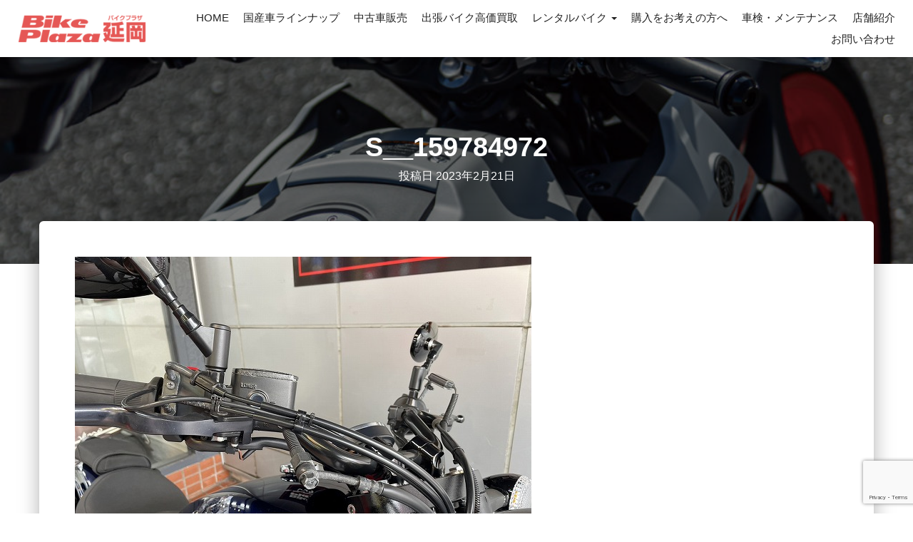

--- FILE ---
content_type: text/html; charset=utf-8
request_url: https://www.google.com/recaptcha/api2/anchor?ar=1&k=6LfUFesqAAAAAKT4vTD95sW3jSKxgG_EH9f2ifMY&co=aHR0cHM6Ly9hcC15YW1hbW90by5jb206NDQz&hl=en&v=PoyoqOPhxBO7pBk68S4YbpHZ&size=invisible&anchor-ms=20000&execute-ms=30000&cb=x8529wjzwl52
body_size: 48782
content:
<!DOCTYPE HTML><html dir="ltr" lang="en"><head><meta http-equiv="Content-Type" content="text/html; charset=UTF-8">
<meta http-equiv="X-UA-Compatible" content="IE=edge">
<title>reCAPTCHA</title>
<style type="text/css">
/* cyrillic-ext */
@font-face {
  font-family: 'Roboto';
  font-style: normal;
  font-weight: 400;
  font-stretch: 100%;
  src: url(//fonts.gstatic.com/s/roboto/v48/KFO7CnqEu92Fr1ME7kSn66aGLdTylUAMa3GUBHMdazTgWw.woff2) format('woff2');
  unicode-range: U+0460-052F, U+1C80-1C8A, U+20B4, U+2DE0-2DFF, U+A640-A69F, U+FE2E-FE2F;
}
/* cyrillic */
@font-face {
  font-family: 'Roboto';
  font-style: normal;
  font-weight: 400;
  font-stretch: 100%;
  src: url(//fonts.gstatic.com/s/roboto/v48/KFO7CnqEu92Fr1ME7kSn66aGLdTylUAMa3iUBHMdazTgWw.woff2) format('woff2');
  unicode-range: U+0301, U+0400-045F, U+0490-0491, U+04B0-04B1, U+2116;
}
/* greek-ext */
@font-face {
  font-family: 'Roboto';
  font-style: normal;
  font-weight: 400;
  font-stretch: 100%;
  src: url(//fonts.gstatic.com/s/roboto/v48/KFO7CnqEu92Fr1ME7kSn66aGLdTylUAMa3CUBHMdazTgWw.woff2) format('woff2');
  unicode-range: U+1F00-1FFF;
}
/* greek */
@font-face {
  font-family: 'Roboto';
  font-style: normal;
  font-weight: 400;
  font-stretch: 100%;
  src: url(//fonts.gstatic.com/s/roboto/v48/KFO7CnqEu92Fr1ME7kSn66aGLdTylUAMa3-UBHMdazTgWw.woff2) format('woff2');
  unicode-range: U+0370-0377, U+037A-037F, U+0384-038A, U+038C, U+038E-03A1, U+03A3-03FF;
}
/* math */
@font-face {
  font-family: 'Roboto';
  font-style: normal;
  font-weight: 400;
  font-stretch: 100%;
  src: url(//fonts.gstatic.com/s/roboto/v48/KFO7CnqEu92Fr1ME7kSn66aGLdTylUAMawCUBHMdazTgWw.woff2) format('woff2');
  unicode-range: U+0302-0303, U+0305, U+0307-0308, U+0310, U+0312, U+0315, U+031A, U+0326-0327, U+032C, U+032F-0330, U+0332-0333, U+0338, U+033A, U+0346, U+034D, U+0391-03A1, U+03A3-03A9, U+03B1-03C9, U+03D1, U+03D5-03D6, U+03F0-03F1, U+03F4-03F5, U+2016-2017, U+2034-2038, U+203C, U+2040, U+2043, U+2047, U+2050, U+2057, U+205F, U+2070-2071, U+2074-208E, U+2090-209C, U+20D0-20DC, U+20E1, U+20E5-20EF, U+2100-2112, U+2114-2115, U+2117-2121, U+2123-214F, U+2190, U+2192, U+2194-21AE, U+21B0-21E5, U+21F1-21F2, U+21F4-2211, U+2213-2214, U+2216-22FF, U+2308-230B, U+2310, U+2319, U+231C-2321, U+2336-237A, U+237C, U+2395, U+239B-23B7, U+23D0, U+23DC-23E1, U+2474-2475, U+25AF, U+25B3, U+25B7, U+25BD, U+25C1, U+25CA, U+25CC, U+25FB, U+266D-266F, U+27C0-27FF, U+2900-2AFF, U+2B0E-2B11, U+2B30-2B4C, U+2BFE, U+3030, U+FF5B, U+FF5D, U+1D400-1D7FF, U+1EE00-1EEFF;
}
/* symbols */
@font-face {
  font-family: 'Roboto';
  font-style: normal;
  font-weight: 400;
  font-stretch: 100%;
  src: url(//fonts.gstatic.com/s/roboto/v48/KFO7CnqEu92Fr1ME7kSn66aGLdTylUAMaxKUBHMdazTgWw.woff2) format('woff2');
  unicode-range: U+0001-000C, U+000E-001F, U+007F-009F, U+20DD-20E0, U+20E2-20E4, U+2150-218F, U+2190, U+2192, U+2194-2199, U+21AF, U+21E6-21F0, U+21F3, U+2218-2219, U+2299, U+22C4-22C6, U+2300-243F, U+2440-244A, U+2460-24FF, U+25A0-27BF, U+2800-28FF, U+2921-2922, U+2981, U+29BF, U+29EB, U+2B00-2BFF, U+4DC0-4DFF, U+FFF9-FFFB, U+10140-1018E, U+10190-1019C, U+101A0, U+101D0-101FD, U+102E0-102FB, U+10E60-10E7E, U+1D2C0-1D2D3, U+1D2E0-1D37F, U+1F000-1F0FF, U+1F100-1F1AD, U+1F1E6-1F1FF, U+1F30D-1F30F, U+1F315, U+1F31C, U+1F31E, U+1F320-1F32C, U+1F336, U+1F378, U+1F37D, U+1F382, U+1F393-1F39F, U+1F3A7-1F3A8, U+1F3AC-1F3AF, U+1F3C2, U+1F3C4-1F3C6, U+1F3CA-1F3CE, U+1F3D4-1F3E0, U+1F3ED, U+1F3F1-1F3F3, U+1F3F5-1F3F7, U+1F408, U+1F415, U+1F41F, U+1F426, U+1F43F, U+1F441-1F442, U+1F444, U+1F446-1F449, U+1F44C-1F44E, U+1F453, U+1F46A, U+1F47D, U+1F4A3, U+1F4B0, U+1F4B3, U+1F4B9, U+1F4BB, U+1F4BF, U+1F4C8-1F4CB, U+1F4D6, U+1F4DA, U+1F4DF, U+1F4E3-1F4E6, U+1F4EA-1F4ED, U+1F4F7, U+1F4F9-1F4FB, U+1F4FD-1F4FE, U+1F503, U+1F507-1F50B, U+1F50D, U+1F512-1F513, U+1F53E-1F54A, U+1F54F-1F5FA, U+1F610, U+1F650-1F67F, U+1F687, U+1F68D, U+1F691, U+1F694, U+1F698, U+1F6AD, U+1F6B2, U+1F6B9-1F6BA, U+1F6BC, U+1F6C6-1F6CF, U+1F6D3-1F6D7, U+1F6E0-1F6EA, U+1F6F0-1F6F3, U+1F6F7-1F6FC, U+1F700-1F7FF, U+1F800-1F80B, U+1F810-1F847, U+1F850-1F859, U+1F860-1F887, U+1F890-1F8AD, U+1F8B0-1F8BB, U+1F8C0-1F8C1, U+1F900-1F90B, U+1F93B, U+1F946, U+1F984, U+1F996, U+1F9E9, U+1FA00-1FA6F, U+1FA70-1FA7C, U+1FA80-1FA89, U+1FA8F-1FAC6, U+1FACE-1FADC, U+1FADF-1FAE9, U+1FAF0-1FAF8, U+1FB00-1FBFF;
}
/* vietnamese */
@font-face {
  font-family: 'Roboto';
  font-style: normal;
  font-weight: 400;
  font-stretch: 100%;
  src: url(//fonts.gstatic.com/s/roboto/v48/KFO7CnqEu92Fr1ME7kSn66aGLdTylUAMa3OUBHMdazTgWw.woff2) format('woff2');
  unicode-range: U+0102-0103, U+0110-0111, U+0128-0129, U+0168-0169, U+01A0-01A1, U+01AF-01B0, U+0300-0301, U+0303-0304, U+0308-0309, U+0323, U+0329, U+1EA0-1EF9, U+20AB;
}
/* latin-ext */
@font-face {
  font-family: 'Roboto';
  font-style: normal;
  font-weight: 400;
  font-stretch: 100%;
  src: url(//fonts.gstatic.com/s/roboto/v48/KFO7CnqEu92Fr1ME7kSn66aGLdTylUAMa3KUBHMdazTgWw.woff2) format('woff2');
  unicode-range: U+0100-02BA, U+02BD-02C5, U+02C7-02CC, U+02CE-02D7, U+02DD-02FF, U+0304, U+0308, U+0329, U+1D00-1DBF, U+1E00-1E9F, U+1EF2-1EFF, U+2020, U+20A0-20AB, U+20AD-20C0, U+2113, U+2C60-2C7F, U+A720-A7FF;
}
/* latin */
@font-face {
  font-family: 'Roboto';
  font-style: normal;
  font-weight: 400;
  font-stretch: 100%;
  src: url(//fonts.gstatic.com/s/roboto/v48/KFO7CnqEu92Fr1ME7kSn66aGLdTylUAMa3yUBHMdazQ.woff2) format('woff2');
  unicode-range: U+0000-00FF, U+0131, U+0152-0153, U+02BB-02BC, U+02C6, U+02DA, U+02DC, U+0304, U+0308, U+0329, U+2000-206F, U+20AC, U+2122, U+2191, U+2193, U+2212, U+2215, U+FEFF, U+FFFD;
}
/* cyrillic-ext */
@font-face {
  font-family: 'Roboto';
  font-style: normal;
  font-weight: 500;
  font-stretch: 100%;
  src: url(//fonts.gstatic.com/s/roboto/v48/KFO7CnqEu92Fr1ME7kSn66aGLdTylUAMa3GUBHMdazTgWw.woff2) format('woff2');
  unicode-range: U+0460-052F, U+1C80-1C8A, U+20B4, U+2DE0-2DFF, U+A640-A69F, U+FE2E-FE2F;
}
/* cyrillic */
@font-face {
  font-family: 'Roboto';
  font-style: normal;
  font-weight: 500;
  font-stretch: 100%;
  src: url(//fonts.gstatic.com/s/roboto/v48/KFO7CnqEu92Fr1ME7kSn66aGLdTylUAMa3iUBHMdazTgWw.woff2) format('woff2');
  unicode-range: U+0301, U+0400-045F, U+0490-0491, U+04B0-04B1, U+2116;
}
/* greek-ext */
@font-face {
  font-family: 'Roboto';
  font-style: normal;
  font-weight: 500;
  font-stretch: 100%;
  src: url(//fonts.gstatic.com/s/roboto/v48/KFO7CnqEu92Fr1ME7kSn66aGLdTylUAMa3CUBHMdazTgWw.woff2) format('woff2');
  unicode-range: U+1F00-1FFF;
}
/* greek */
@font-face {
  font-family: 'Roboto';
  font-style: normal;
  font-weight: 500;
  font-stretch: 100%;
  src: url(//fonts.gstatic.com/s/roboto/v48/KFO7CnqEu92Fr1ME7kSn66aGLdTylUAMa3-UBHMdazTgWw.woff2) format('woff2');
  unicode-range: U+0370-0377, U+037A-037F, U+0384-038A, U+038C, U+038E-03A1, U+03A3-03FF;
}
/* math */
@font-face {
  font-family: 'Roboto';
  font-style: normal;
  font-weight: 500;
  font-stretch: 100%;
  src: url(//fonts.gstatic.com/s/roboto/v48/KFO7CnqEu92Fr1ME7kSn66aGLdTylUAMawCUBHMdazTgWw.woff2) format('woff2');
  unicode-range: U+0302-0303, U+0305, U+0307-0308, U+0310, U+0312, U+0315, U+031A, U+0326-0327, U+032C, U+032F-0330, U+0332-0333, U+0338, U+033A, U+0346, U+034D, U+0391-03A1, U+03A3-03A9, U+03B1-03C9, U+03D1, U+03D5-03D6, U+03F0-03F1, U+03F4-03F5, U+2016-2017, U+2034-2038, U+203C, U+2040, U+2043, U+2047, U+2050, U+2057, U+205F, U+2070-2071, U+2074-208E, U+2090-209C, U+20D0-20DC, U+20E1, U+20E5-20EF, U+2100-2112, U+2114-2115, U+2117-2121, U+2123-214F, U+2190, U+2192, U+2194-21AE, U+21B0-21E5, U+21F1-21F2, U+21F4-2211, U+2213-2214, U+2216-22FF, U+2308-230B, U+2310, U+2319, U+231C-2321, U+2336-237A, U+237C, U+2395, U+239B-23B7, U+23D0, U+23DC-23E1, U+2474-2475, U+25AF, U+25B3, U+25B7, U+25BD, U+25C1, U+25CA, U+25CC, U+25FB, U+266D-266F, U+27C0-27FF, U+2900-2AFF, U+2B0E-2B11, U+2B30-2B4C, U+2BFE, U+3030, U+FF5B, U+FF5D, U+1D400-1D7FF, U+1EE00-1EEFF;
}
/* symbols */
@font-face {
  font-family: 'Roboto';
  font-style: normal;
  font-weight: 500;
  font-stretch: 100%;
  src: url(//fonts.gstatic.com/s/roboto/v48/KFO7CnqEu92Fr1ME7kSn66aGLdTylUAMaxKUBHMdazTgWw.woff2) format('woff2');
  unicode-range: U+0001-000C, U+000E-001F, U+007F-009F, U+20DD-20E0, U+20E2-20E4, U+2150-218F, U+2190, U+2192, U+2194-2199, U+21AF, U+21E6-21F0, U+21F3, U+2218-2219, U+2299, U+22C4-22C6, U+2300-243F, U+2440-244A, U+2460-24FF, U+25A0-27BF, U+2800-28FF, U+2921-2922, U+2981, U+29BF, U+29EB, U+2B00-2BFF, U+4DC0-4DFF, U+FFF9-FFFB, U+10140-1018E, U+10190-1019C, U+101A0, U+101D0-101FD, U+102E0-102FB, U+10E60-10E7E, U+1D2C0-1D2D3, U+1D2E0-1D37F, U+1F000-1F0FF, U+1F100-1F1AD, U+1F1E6-1F1FF, U+1F30D-1F30F, U+1F315, U+1F31C, U+1F31E, U+1F320-1F32C, U+1F336, U+1F378, U+1F37D, U+1F382, U+1F393-1F39F, U+1F3A7-1F3A8, U+1F3AC-1F3AF, U+1F3C2, U+1F3C4-1F3C6, U+1F3CA-1F3CE, U+1F3D4-1F3E0, U+1F3ED, U+1F3F1-1F3F3, U+1F3F5-1F3F7, U+1F408, U+1F415, U+1F41F, U+1F426, U+1F43F, U+1F441-1F442, U+1F444, U+1F446-1F449, U+1F44C-1F44E, U+1F453, U+1F46A, U+1F47D, U+1F4A3, U+1F4B0, U+1F4B3, U+1F4B9, U+1F4BB, U+1F4BF, U+1F4C8-1F4CB, U+1F4D6, U+1F4DA, U+1F4DF, U+1F4E3-1F4E6, U+1F4EA-1F4ED, U+1F4F7, U+1F4F9-1F4FB, U+1F4FD-1F4FE, U+1F503, U+1F507-1F50B, U+1F50D, U+1F512-1F513, U+1F53E-1F54A, U+1F54F-1F5FA, U+1F610, U+1F650-1F67F, U+1F687, U+1F68D, U+1F691, U+1F694, U+1F698, U+1F6AD, U+1F6B2, U+1F6B9-1F6BA, U+1F6BC, U+1F6C6-1F6CF, U+1F6D3-1F6D7, U+1F6E0-1F6EA, U+1F6F0-1F6F3, U+1F6F7-1F6FC, U+1F700-1F7FF, U+1F800-1F80B, U+1F810-1F847, U+1F850-1F859, U+1F860-1F887, U+1F890-1F8AD, U+1F8B0-1F8BB, U+1F8C0-1F8C1, U+1F900-1F90B, U+1F93B, U+1F946, U+1F984, U+1F996, U+1F9E9, U+1FA00-1FA6F, U+1FA70-1FA7C, U+1FA80-1FA89, U+1FA8F-1FAC6, U+1FACE-1FADC, U+1FADF-1FAE9, U+1FAF0-1FAF8, U+1FB00-1FBFF;
}
/* vietnamese */
@font-face {
  font-family: 'Roboto';
  font-style: normal;
  font-weight: 500;
  font-stretch: 100%;
  src: url(//fonts.gstatic.com/s/roboto/v48/KFO7CnqEu92Fr1ME7kSn66aGLdTylUAMa3OUBHMdazTgWw.woff2) format('woff2');
  unicode-range: U+0102-0103, U+0110-0111, U+0128-0129, U+0168-0169, U+01A0-01A1, U+01AF-01B0, U+0300-0301, U+0303-0304, U+0308-0309, U+0323, U+0329, U+1EA0-1EF9, U+20AB;
}
/* latin-ext */
@font-face {
  font-family: 'Roboto';
  font-style: normal;
  font-weight: 500;
  font-stretch: 100%;
  src: url(//fonts.gstatic.com/s/roboto/v48/KFO7CnqEu92Fr1ME7kSn66aGLdTylUAMa3KUBHMdazTgWw.woff2) format('woff2');
  unicode-range: U+0100-02BA, U+02BD-02C5, U+02C7-02CC, U+02CE-02D7, U+02DD-02FF, U+0304, U+0308, U+0329, U+1D00-1DBF, U+1E00-1E9F, U+1EF2-1EFF, U+2020, U+20A0-20AB, U+20AD-20C0, U+2113, U+2C60-2C7F, U+A720-A7FF;
}
/* latin */
@font-face {
  font-family: 'Roboto';
  font-style: normal;
  font-weight: 500;
  font-stretch: 100%;
  src: url(//fonts.gstatic.com/s/roboto/v48/KFO7CnqEu92Fr1ME7kSn66aGLdTylUAMa3yUBHMdazQ.woff2) format('woff2');
  unicode-range: U+0000-00FF, U+0131, U+0152-0153, U+02BB-02BC, U+02C6, U+02DA, U+02DC, U+0304, U+0308, U+0329, U+2000-206F, U+20AC, U+2122, U+2191, U+2193, U+2212, U+2215, U+FEFF, U+FFFD;
}
/* cyrillic-ext */
@font-face {
  font-family: 'Roboto';
  font-style: normal;
  font-weight: 900;
  font-stretch: 100%;
  src: url(//fonts.gstatic.com/s/roboto/v48/KFO7CnqEu92Fr1ME7kSn66aGLdTylUAMa3GUBHMdazTgWw.woff2) format('woff2');
  unicode-range: U+0460-052F, U+1C80-1C8A, U+20B4, U+2DE0-2DFF, U+A640-A69F, U+FE2E-FE2F;
}
/* cyrillic */
@font-face {
  font-family: 'Roboto';
  font-style: normal;
  font-weight: 900;
  font-stretch: 100%;
  src: url(//fonts.gstatic.com/s/roboto/v48/KFO7CnqEu92Fr1ME7kSn66aGLdTylUAMa3iUBHMdazTgWw.woff2) format('woff2');
  unicode-range: U+0301, U+0400-045F, U+0490-0491, U+04B0-04B1, U+2116;
}
/* greek-ext */
@font-face {
  font-family: 'Roboto';
  font-style: normal;
  font-weight: 900;
  font-stretch: 100%;
  src: url(//fonts.gstatic.com/s/roboto/v48/KFO7CnqEu92Fr1ME7kSn66aGLdTylUAMa3CUBHMdazTgWw.woff2) format('woff2');
  unicode-range: U+1F00-1FFF;
}
/* greek */
@font-face {
  font-family: 'Roboto';
  font-style: normal;
  font-weight: 900;
  font-stretch: 100%;
  src: url(//fonts.gstatic.com/s/roboto/v48/KFO7CnqEu92Fr1ME7kSn66aGLdTylUAMa3-UBHMdazTgWw.woff2) format('woff2');
  unicode-range: U+0370-0377, U+037A-037F, U+0384-038A, U+038C, U+038E-03A1, U+03A3-03FF;
}
/* math */
@font-face {
  font-family: 'Roboto';
  font-style: normal;
  font-weight: 900;
  font-stretch: 100%;
  src: url(//fonts.gstatic.com/s/roboto/v48/KFO7CnqEu92Fr1ME7kSn66aGLdTylUAMawCUBHMdazTgWw.woff2) format('woff2');
  unicode-range: U+0302-0303, U+0305, U+0307-0308, U+0310, U+0312, U+0315, U+031A, U+0326-0327, U+032C, U+032F-0330, U+0332-0333, U+0338, U+033A, U+0346, U+034D, U+0391-03A1, U+03A3-03A9, U+03B1-03C9, U+03D1, U+03D5-03D6, U+03F0-03F1, U+03F4-03F5, U+2016-2017, U+2034-2038, U+203C, U+2040, U+2043, U+2047, U+2050, U+2057, U+205F, U+2070-2071, U+2074-208E, U+2090-209C, U+20D0-20DC, U+20E1, U+20E5-20EF, U+2100-2112, U+2114-2115, U+2117-2121, U+2123-214F, U+2190, U+2192, U+2194-21AE, U+21B0-21E5, U+21F1-21F2, U+21F4-2211, U+2213-2214, U+2216-22FF, U+2308-230B, U+2310, U+2319, U+231C-2321, U+2336-237A, U+237C, U+2395, U+239B-23B7, U+23D0, U+23DC-23E1, U+2474-2475, U+25AF, U+25B3, U+25B7, U+25BD, U+25C1, U+25CA, U+25CC, U+25FB, U+266D-266F, U+27C0-27FF, U+2900-2AFF, U+2B0E-2B11, U+2B30-2B4C, U+2BFE, U+3030, U+FF5B, U+FF5D, U+1D400-1D7FF, U+1EE00-1EEFF;
}
/* symbols */
@font-face {
  font-family: 'Roboto';
  font-style: normal;
  font-weight: 900;
  font-stretch: 100%;
  src: url(//fonts.gstatic.com/s/roboto/v48/KFO7CnqEu92Fr1ME7kSn66aGLdTylUAMaxKUBHMdazTgWw.woff2) format('woff2');
  unicode-range: U+0001-000C, U+000E-001F, U+007F-009F, U+20DD-20E0, U+20E2-20E4, U+2150-218F, U+2190, U+2192, U+2194-2199, U+21AF, U+21E6-21F0, U+21F3, U+2218-2219, U+2299, U+22C4-22C6, U+2300-243F, U+2440-244A, U+2460-24FF, U+25A0-27BF, U+2800-28FF, U+2921-2922, U+2981, U+29BF, U+29EB, U+2B00-2BFF, U+4DC0-4DFF, U+FFF9-FFFB, U+10140-1018E, U+10190-1019C, U+101A0, U+101D0-101FD, U+102E0-102FB, U+10E60-10E7E, U+1D2C0-1D2D3, U+1D2E0-1D37F, U+1F000-1F0FF, U+1F100-1F1AD, U+1F1E6-1F1FF, U+1F30D-1F30F, U+1F315, U+1F31C, U+1F31E, U+1F320-1F32C, U+1F336, U+1F378, U+1F37D, U+1F382, U+1F393-1F39F, U+1F3A7-1F3A8, U+1F3AC-1F3AF, U+1F3C2, U+1F3C4-1F3C6, U+1F3CA-1F3CE, U+1F3D4-1F3E0, U+1F3ED, U+1F3F1-1F3F3, U+1F3F5-1F3F7, U+1F408, U+1F415, U+1F41F, U+1F426, U+1F43F, U+1F441-1F442, U+1F444, U+1F446-1F449, U+1F44C-1F44E, U+1F453, U+1F46A, U+1F47D, U+1F4A3, U+1F4B0, U+1F4B3, U+1F4B9, U+1F4BB, U+1F4BF, U+1F4C8-1F4CB, U+1F4D6, U+1F4DA, U+1F4DF, U+1F4E3-1F4E6, U+1F4EA-1F4ED, U+1F4F7, U+1F4F9-1F4FB, U+1F4FD-1F4FE, U+1F503, U+1F507-1F50B, U+1F50D, U+1F512-1F513, U+1F53E-1F54A, U+1F54F-1F5FA, U+1F610, U+1F650-1F67F, U+1F687, U+1F68D, U+1F691, U+1F694, U+1F698, U+1F6AD, U+1F6B2, U+1F6B9-1F6BA, U+1F6BC, U+1F6C6-1F6CF, U+1F6D3-1F6D7, U+1F6E0-1F6EA, U+1F6F0-1F6F3, U+1F6F7-1F6FC, U+1F700-1F7FF, U+1F800-1F80B, U+1F810-1F847, U+1F850-1F859, U+1F860-1F887, U+1F890-1F8AD, U+1F8B0-1F8BB, U+1F8C0-1F8C1, U+1F900-1F90B, U+1F93B, U+1F946, U+1F984, U+1F996, U+1F9E9, U+1FA00-1FA6F, U+1FA70-1FA7C, U+1FA80-1FA89, U+1FA8F-1FAC6, U+1FACE-1FADC, U+1FADF-1FAE9, U+1FAF0-1FAF8, U+1FB00-1FBFF;
}
/* vietnamese */
@font-face {
  font-family: 'Roboto';
  font-style: normal;
  font-weight: 900;
  font-stretch: 100%;
  src: url(//fonts.gstatic.com/s/roboto/v48/KFO7CnqEu92Fr1ME7kSn66aGLdTylUAMa3OUBHMdazTgWw.woff2) format('woff2');
  unicode-range: U+0102-0103, U+0110-0111, U+0128-0129, U+0168-0169, U+01A0-01A1, U+01AF-01B0, U+0300-0301, U+0303-0304, U+0308-0309, U+0323, U+0329, U+1EA0-1EF9, U+20AB;
}
/* latin-ext */
@font-face {
  font-family: 'Roboto';
  font-style: normal;
  font-weight: 900;
  font-stretch: 100%;
  src: url(//fonts.gstatic.com/s/roboto/v48/KFO7CnqEu92Fr1ME7kSn66aGLdTylUAMa3KUBHMdazTgWw.woff2) format('woff2');
  unicode-range: U+0100-02BA, U+02BD-02C5, U+02C7-02CC, U+02CE-02D7, U+02DD-02FF, U+0304, U+0308, U+0329, U+1D00-1DBF, U+1E00-1E9F, U+1EF2-1EFF, U+2020, U+20A0-20AB, U+20AD-20C0, U+2113, U+2C60-2C7F, U+A720-A7FF;
}
/* latin */
@font-face {
  font-family: 'Roboto';
  font-style: normal;
  font-weight: 900;
  font-stretch: 100%;
  src: url(//fonts.gstatic.com/s/roboto/v48/KFO7CnqEu92Fr1ME7kSn66aGLdTylUAMa3yUBHMdazQ.woff2) format('woff2');
  unicode-range: U+0000-00FF, U+0131, U+0152-0153, U+02BB-02BC, U+02C6, U+02DA, U+02DC, U+0304, U+0308, U+0329, U+2000-206F, U+20AC, U+2122, U+2191, U+2193, U+2212, U+2215, U+FEFF, U+FFFD;
}

</style>
<link rel="stylesheet" type="text/css" href="https://www.gstatic.com/recaptcha/releases/PoyoqOPhxBO7pBk68S4YbpHZ/styles__ltr.css">
<script nonce="BmDje3p7gyvcyYRkC20mww" type="text/javascript">window['__recaptcha_api'] = 'https://www.google.com/recaptcha/api2/';</script>
<script type="text/javascript" src="https://www.gstatic.com/recaptcha/releases/PoyoqOPhxBO7pBk68S4YbpHZ/recaptcha__en.js" nonce="BmDje3p7gyvcyYRkC20mww">
      
    </script></head>
<body><div id="rc-anchor-alert" class="rc-anchor-alert"></div>
<input type="hidden" id="recaptcha-token" value="[base64]">
<script type="text/javascript" nonce="BmDje3p7gyvcyYRkC20mww">
      recaptcha.anchor.Main.init("[\x22ainput\x22,[\x22bgdata\x22,\x22\x22,\[base64]/[base64]/[base64]/[base64]/[base64]/[base64]/[base64]/[base64]/[base64]/[base64]\\u003d\x22,\[base64]\\u003d\\u003d\x22,\x22eXrCj8ORwr/Ds8KIFGjDmcOdwpXCtFplTGPCsMO/FcKdI3fDq8OoKMOROn3DisOdDcK2WxPDi8KaC8ODw7whw5lGwrbCjcOGB8K0w7U2w4paTV/CqsO/X8KDwrDCusOVwpN9w4PCqMObZUoowrfDmcO0wrxDw4nDtMKlw78BwoDCiHrDondXHAdTw5oYwq/ClUrCkSTCkERPdUEGcsOaEMOfwrvClD/DpR3CnsOoTE88e8KtdjExw4M9R2RVwoIlwoTCgMKbw7XDtcO7eTRGw5/CnsOxw6NfI8K5NjXCgMOnw5gkwrI/[base64]/CilrDuxAWw55/GMOdwqRjw5rCu2Rvw6HDqcKwwpJEMcKswofCg1/DhcKZw6ZAIQAVwrDCuMOOwqPCuho5SWkeDXPCp8KHwoXCuMOywrpuw6Ilw7rCoMOZw7VvQ1/CvGjDgnBfW1XDpcKoNMK2C0JQw7/[base64]/w7ofN8OFwr0RBD3Dq8K/QsOAw6HDtMOcwqLCqSXDqsOHw61pH8ORdsO6fA7Coh7CgMKQDV7Dk8KKAcKuAUjDgMOWOBcUw7nDjsKfF8OcIkzCmxvDiMK6wrTDolkdQlg/[base64]/ClFB8JTUEw5LCuCYpEcKkJ8OQQC7DomtbF8K5w5QtEMO8wrFvBsKHwpzCu1w7Qn1CNB4pBcKpw7vDpsKXaMKVw612woXCszTCsgBow7zCg1fCu8KewqgzwovDtnbDr2lnwosWw5LDnhJ8woQvw7XCvFTCsCVRFmcFYR5bwqXCocOwKMKNUjA/VcKjw5HClMOuw67CmMOxwqcHGAzDkhEJw4Q4X8OZw5vDihzDtcOjw5E4w7nCucKcUCfCl8KCw4PDg0MFPGXCtsORwq9yWWtkdMO+w6fCvMOvEFQdwr/Cq8OXw6HCqcKVwqdoCcOmUMOGw6skw4TDjlpdYAhIGcOFanHCq8OlbltTw5TClMKIwo5mEynCmhDCqcODCMONRT7CuTluw50kOl/[base64]/Cpj5zwqs8SsKqw5UEw6fCncKow4jCgBAeeMK4ccO7KG/CsifDvcKvwrJ6HsOYw4cNFsOWw4lbw7tBO8KMX27DoEXCqsKRAy4OwokjGirCuRhrwoXCtsO6QsKPHcOLIcKdw4TCnMOOwpFCw4R7Xh7DsEFiaksXw6cke8KbwoYUwovDgx0/AcO5O2FjX8OdwqrDhg5Pwo9pB1PCqwjDghPDqkbDncKWasKZwo04GTJYwoNYw7p+w4dWZgvCisOnbDfCjBZmAsK5w7fCmxJ/[base64]/CgMOjw7FQTFrCrsO/wpV+S8K5w53DuXnDgGRDwosXwoMdw7nCg3hRw5rDmVLDp8Oubn8vFkUhw6/[base64]/CnMO/PW55w5hTCBHDj8KFw4llw60yXMK/w7UFw4/CqcOCw4tNOF5oCCTDpsKjTiPCpMO8wqjChsKVw6tAOsKSLC9HYArCkMOMwrVgaV3Cj8K/wosDQxN4w443FUPDsivCgWEkw67Dh0bClcKUN8K6w50Kw4oTBRIuaxBTw43DnThJw6bCmALCsChlYCbCnsOvTVvCl8OnG8OQwp0TwpzChGhjwrwHw7FcwqHCp8OadEPDk8Kgw7/[base64]/CqE7CpMOawrA+w63Dp0fCtBAVfG8HIzDCgsKrwpZlwobDnV3DgMOxw5spw4LDlcKJZ8K5AsORLBLCsQYjwrjCrcOcwoPDr8OsGcKzBHEHw61TE0XDrcO9w6w/w4nDmn/CoW/Cj8O/JcOow6U3wo9lZnfDtWPDnSMULFjCiVfDgMKwIRXDuF5Ew6zCk8KTw5fCk3dNw7xLEm3CriVVw7LDrcOMHsOQQyQLK2zClgbDrMOLwovDjMOvwpPDnMO2wp1ywrbCj8OmZEM0wpZUw6LCm27DkcK/w5N4HMK2wrMyUMOpw7wJw6BWAkfDgsORMMOUacKAwrHDrcO8w6ZAfGd9wrHDpFoaVHLCmMK0PR03w4nCncK2wqRGU8KvbT50HcKiXcKhwq/CosOsM8KswrnDgcKKQ8K2HcOXRyxhw6siYjtBcsOsJHxfYRjCqcKfw5cKa0BDOMKgw6zCmDYLEhIFHsK0w7TDnsOgwqHDisOzVMO4w57CmsKdDSPCrsOnw4jCo8KvwoBedcO9wprCo0PCvB/DhcKGwqbDlGnDoS85Q1pJw588dMKxIsKKw4MOwroxwqbCicOCw4QJw77Cjk0Fw7ImHMKRJhLDjH4Hw6ADwrEoTwHDvlchwpQyM8KTwoMrScKDwoMvwqRwScKCQC0/JsKYHMKhekJww4t/[base64]/ChWLCgMObT1wTA8K4NsKyHhpzeMKEH8O0CMOqIcOVVjgjIhg0esO8XB43VWXDjVhkwppDXzgcW8O/HUvChXllw6ddw4JXVmRJw4HDg8KmZFUrwqdWw7Eyw5XDmQTCvnDDlMKgJQ/ClUDDkMO6JcO/wpERQMO7XhbDnsKCwoLDh3vDuibDsUZNw7nCjmfDu8OhWcO5ahpaGWvClMKNwrdmw7RBw7BJw4vDi8KucsKoU8KdwqIhfjB9CMOIT2prwqU/ERMcwq0Gw7FhQxwOVQtbwqHDngTDr3HDqcOpwqEmw6HCuxvDgcO/aXzDuWZzwrbCoBNJSh/DrwJBw4rDkn0aw5TCs8OPw7PCoFzCjzzDmFgAYEc9wpPDumMGw5HCtMOJwr/DnEcNwooBLivCgwtDwqXCqMOvLS/[base64]/CvivCicKfK8OlEcOVw6fCtcKfeU/Cr8OmwqIob3vCq8OIQ8KOJcO7bcOxKmjCrQ7CsSHDuC8eDnEecFZ4w7AIw7PCmA7Dn8KDa2MQFwrDtcKWwqcYw7dWEgTCi8OVwrvDuMOZwrfCowXDpMOfw4N/wrrDqsKKw4tvJwjDr8KmScK0GcKNQcOiE8KeMcKtaAJDSRzCj0rCusOVEUHCmcKGw57CosOHw4LCnQzCtic6w6fCvV0pbiDDuHhmw4DCqX/Djh0He1TDsQZ8K8Kbw6U3IG3CjcO+CsOSwoLCi8K6wpvCqsOdwqwxwp1Vwo3CkSVwREsFCsKqwr8Uw7tAwrMtwoDCvcO6PMKbOcOkC0BKfigbwrp0b8K3EMOoV8Oaw6USw50gw5PChBxNDMODw7rDncK5woYuwp3Cg37CksO2bcK7M3w3Q3/CuMOcwoHDvcKfw5vCozjDgTNNwpcCQsKHwrXDpGnChcKSasK0XzLDl8OUWG5QwoXDmsOzb0zCkxERwqHDu1AmMVchHExEwqp8YxJow6zCgiBXcG/Dr0XCsMK6wopPw6nDgMOFMsO0wrZDwqvCjBVOwo/[base64]/[base64]/Dji9nwpMIfsO+w4jCgh8bw4Ewwq7ChFTDjSEKw5zCqDfDnAEKJsKuJ03ClnR6IMK6EWogXMKwDMKCZgPClwnDq8O/SVh+w4QHwp03XcOhw7LCqsKJFSPCqMKOwrcxw4tyw51dQznDtsOKwpokw6TDjGHCiGDDosOfH8O7Vys8AjRDw7PDjTYLw4PCr8KBwrrDq2cWOUzDoMOiDcKjw6VIW3pfVcK1NcOWGyxhSn7DusO5cn1xwoBAwpcGFsKWw4/DisO/BsOFw6kNTMOdw7zCrX/DuC1iP1ptdsKvw71Ow5Eqf21IwqDDlRbCsMKlN8OrCGDCiMKCwo1dw4IracKTDSnDrQHCqcOOw4tDYcKWe306w7LCoMOywoVcw5rDssKqccOmHFF/woFrZV1twpdVwpjCkQvDnQ/Cp8KEwqvDlsKabhTDpMK/SCVow5rCoiQrwp4kTA9aw5LCmsOvw6HDiMK1XsKGwrbCocOXYMO/XsOmF8O5wowOc8OZGcKXF8OQHWLCs3PClHfCsMOPJgLCpsKlYA/DtsO6McOTScKfP8ODwp3DgmnDtcOtwpZKAcKgb8OGNEUNYMO5w57Cq8Kbw60Zwp7DrA/[base64]/[base64]/fRjDrVvDk0Jqw4VQLMOFwqxQO8Orw48LP8KdPsOEwqoEw6k5dlTCj8KkFWnDlCrChUPDlsOpDsOywog4wpnCnBxUND4Bw69/w7Z8ZsKrI3rDqSc/[base64]/wqgCOHwYwrfDg8KtN8Oyw4bCm3xIwr8VGhpWw5HCjsKywrFTw5rDtTQQw5HDph1+acOtasOLwrvCtF9CworDixQXHHHDtCRJw7AYw6/DtD1IwpoVCCPCv8Ktw5vCulnDqMOZwrIVVsK2bsKoTAABwobDuw/CjMK/exJjSB8/bAnCuSYLHnAPw6IRbzAqI8KUwq0nwqDCtMOyw7rCl8OIEyhowrjCusOvAF8Lw5TDmQA6dcKVDUpPbQ/DnMOPw5vCh8OFTsOdIWUAwoF4fCXCgcKpdGDCr8OCMsKFXUjCksKCAxApOsOeejPCiMKXOMKJwrfDmyRywpvDk089KMK6D8OdZQQPwrLDhm1Ew5ElSw1pNyU/LMK/MXQYw5ZOw7/CjRR1WSTCsmHCvMKVKQJVw5FxwqQgAMOtK21yw7TDvcKhw40pw7/Dv3nDhsONLQc6VRFJw5UgAcKmw6XDjCYmw73CoCsMUxXDpcOUw7TCjMOwwoAQwoHDpgd/wp3Cr8OaJ8O6wpkcwp7DnQ/DvMOqIANNGcKIwpc0d2xbw6BcIQgwFcOjP8OHw7TDscOKOhobBxdtecK1w6Vmw7NGKA/DjAgEw43CqmUCw79Ew6XCmFIJYmjChsOcw5pDAMOvwoTDtVzDlsOlwp/DpcO+WsOaw6XCt2QQw6VcQMKRw4XDmMOBPjsBw5XDtHLCn8OUB0/Dg8OWwpDDucOOwqXDrSjDgMKGw6rCoXQONWEgajxnL8KtGxBDSUAldwXCrm/CnV1aw7PDnxY5PsOgw4cYwr/CrxPDug/DqcO9w61lMm4xSsOLQS7CgMOSXDLDnMODwo1NwrAuKsOxw5VnAcOuaykhHMOIwpjCqTpmw7bCpy7Do3TCty3DuMO+wpFWw7/CkTzDogZqw6gkwoLDgsOGwo8EbUjDuMKpcjdWdH1Bwp5AJ1PCncODRcKDJ2BJwpBEwpVsJ8KxeMOQw7/Dr8K9w77DrAYfRMKeJ3TDh2xGNFYMwrJSHEwuUsOPK29NEgVCUD5BSC9sDMO9H1ZDwofDpnzDksKVw4kCw73DvBDDhn1uecKUw7zCkkIAUcK1MWnDhcOewoIDwovCp3UQwqnCtsO/w63DtcO6P8KewoDDu112TsOFwpV1wpI9wolLMGQMNmcaP8KEwprDrMKmC8K3wr7Cn3J+w6/DjxsMw65Vwpsrw59kD8O6JMO0w68kT8Kdw7AWbj4JwoAkMBxNw6keOsO5wqjDhw/DiMKTwrTCohDCjyPClMOvcMOMYsKxwoM/wrEAPMKJwos6aMK3wrd3w77DqTvCoEV2dz7DoyMkI8K3wrLDjMK+a0fCtQRVwqM7w5wVwr3CkFEmDH3CucOvwqocwqLDkcKOw5hHb3FnwpLDn8ODwpDDvcK4wroISMKlw7zDncKNYcOQB8OOUht7Z8Oiw6vCigsqwr/DoEUNw6UZwpDDoT1mVcKrPMKaT8OlbMO3w7ElDcKBWRHCrMKzB8Klw69aaH3DqMOhw73DujvCslNRfy9XIHAzwrTDsk7Dr0nDhcO+KmHCsATDt3/CnRLCicKTwpIMw4YQS0cfwpnDgXoYw7/[base64]/Cgl7Dqw/Dv8OjSC01ZcOUZDoZXGHCom88Sj/Cjn1CBsOrwroTHDw2QinCocK/N2BHworDlCDDocKvwrYzD3rDosOQJHfDjWU9XMOHEXUKw7zCi2/DjsKDwpdPw7MSPMK4XnDCrcOswqhuUXjDnMKJdzrClMKTQMOawovCjgw/wozCoVpiw6ssCsOdKE/ClUXCoRvCtMKXGcOTwqw/UsOGMcOiIcOWL8KhZVDCoydxYMKiRMKAdRBswqLDucOswp0jMsO9DlDDnsOIw7vCi3IuNsOQwpFEwqgAw6rCqGk8M8KvwrFABMO/[base64]/wqYAWWTCkTXDpWXDuFLCgERnw7UTw4LDi0DCkTQGwr9qw4TCtxPDpMO3f3fCuXnCm8OxwoHDuMK2MWvDncKnw7sQw4bDpMK8w6fDnjpEFwUDw5VKw40DJTbCoBMlw5HCqcOAMTU2JcKdwoLCiF1pwrE4U8K2wrYCZCnCkF/[base64]/CtMO+eGJHY3QGwo8aNjRLUsObAkJJDlI4IU5kIcOrNcOxDcKxFcK6wqc9JcOIIcONbEHDlMOvIg3ChBTDtMOQdsO1VmRRE8O4bwjDlsOyasOkw7pEYMO8Wn/Ct2dqfsKdwrPDtkjDmMKjKyU0GhvCqRNJw485WcKzw6TDmgpzwrg0wrXDjgzCmgzCpwTDjsK7woZ2H8KoHsO5w45NwoHDhzvDqsKTwp/Dm8OiDcOLRMOCYDY/wrnDqQjCmDvCkEV+w5IEw4TCgcOtwqt+EsKoWcOZw43DrsKwdMKNw6vChVfCiQ/Cr3vCp31qwo8ZesOVw7h1EwoiwoXDggV6YzDCnHPCvMOiMlguw77DsXnDt1Vtw61YwonCisO5wptoZ8OkA8KeRcOQw60jwrXClywTIcOwI8Ksw4rDhsKRwo/DqMKDY8Kuw4zCmsOow6jCtcOxw4AiwohiZHk4ecKFw7DDgsO5EEsHIUQ0wp9/ODfDrMOSeMOGwoHCnsOLw5TCocO5FcKZXCvDs8OSQ8OsHyDDqsK3wpd4wo7CgsOEw5nDgTbCoW3DjsORaQXDkHrDp3Vjw5/CksOBwr9rwpLCk8OQS8Kzwp7DiMKNwp9CKcK1w5/Cn0fDvU7CqHrDqxXDj8O/T8KGwqPDjMONwo3DoMOEwofDjVDCvMOGDcOMazzCg8OJcsKyw7YpXEdEK8OuRsO6cxcnUkPDhcKrwpbCosOtwrd0w4ACGCHDmGHDhU3DtMOqwp/DpFIOw59QVT9pw5DDrSzDkhBgB1bDrhpYwonChCjCp8OowrDDhmjCnsOKwrx3w5UVwrdaw7nDvsOIw5fCjTZqFhpUTQIywoXDjsOgwqjCs8Kmw7TCi3HCtxU/MglyOMK8PHzCgQoxw7bCk8KlCMOAw4BNH8KOwqLCosKXwo0Fw5/DjsOFw5TDmcKgZcKyZDPCocKQw6/CuibCv2jDlcKww7jDmGpKw6IcwqZJwqLDqcOKewhibBrDpcKIJjTCusKcw6nDmm4Uw4jDiE/DrcK0wqnChGLDuy9yJGQtwofDhWrCiUBufMO9woYXGRHDkQpRFcKlw6HDjhZkwrvCk8KJcinClzHDi8KEdsKtam/DqMKaPwhablcvSnRnwrHCpizCghFTwqnCqijCoBtMLcKYw7/ChkjDnHxTw67DgsODGS7CucO4XcOtI0wZajTDvCtFwqMbwrPDogLDq3Qmwr/DrcKOYcKrG8KSw53DkMKWw5x2PMOtIsO3I27DszfDhlsWPCTCrsOtwroncFZvw63Drn8aVgrCv2k0GcK7AVdwwpnCpyfCpFcBw4p4wq5+N27DjcKRLn8zJQNBw6LCvhVewqvDtsKFAj/[base64]/[base64]/wrvCvUhaSVLCjnFbc8Klw7rCo8KDw5zCrEPDuwwZWmwFNSI6QA/DiEDCvMKvwqfCpcKFIMOvwrDDhMO7dXzDr2vDr17CiMOVOMOvwoLDpsKaw4zDqcKlDRdmwohywoHDtHl7wrPCu8Ouw4EawqVVwoHCjsKYezvDm0HDpsO/wqsuw7VGa8KywobCoV/DoMKHw5zDscOwIgLDhcOVw7jCkB/CpsKBDTTCj34kw6DCpcOJwoIUH8O6w6XCsGVCw7pkw7PCgsKZU8OEOwPCqsOeZWHDsHkTw5vCsjgMw7RGwp4DRUjDomsNw6t1wq9xwql1wpdewqM/FVPCoWfCtsKnwpvCgMKtw4MPw4Rgwq5gw4XCocObLWoJw40WwpMWwo7Cri7DscO3U8OeMXrCs0h0fcOpW1ZieMKGwqjDnlbCryQMw6trworDkcKMwq4vBMK3wrd0wrV4BQMsw69PITg3wrLDshPDtcOeFMO/P8OfD0ojcFNwwrXCiMKwwrE9TcKnwpwjwoFKw7fCpsO/SyEwK3bCqcOpw6fDl0zDhsOYYsKZKMOiTC/[base64]/Cmgo+w53CoXjDjcK9w7/[base64]/CtcKMRWQXIcKPw5AZwoAFVGfCoFfCk8K8wq/DrcOnMcKkwp3Cp8OFJ0MzCSEXUcOvXcOvwoXDoWbClUJRwovCjsOEw5XDjQHCplfDhF7CvCTCh2UIw7Y/wqUKw5hiwp3Dni0dw4ZJw4zCoMOpNsKew7UvaMKzw4jDp2PCmU4PVRZ9DcObaAnDksKPw7RXZXHCl8KyJcOcGDNLw5ZGRVk/CwIdw7dgayBjwoYAwoIHWsONw6xBR8O6wonDhXtXQ8KTwojClsOhEsOMQcO3K0vDqcKvw7ckwp8Cw793B8O5woxFw6vCk8KNMcKWMVjCpcK3wrDDmsKVQcOsK8Ohw64+wrIbQkYUwo3DocOAwpzDnxXDsMOjwrhaw6/DtSrCrDNuLcOlwqHDmDNzfXTDmH4vFsK5DsO6AsKHNQrCpxsUwrLDvsOeCE3DvGJzfsKyecKFwrs1d1HDhl1UwoPCixtKwr/DsU87T8KDF8O5Fn7DqsOuwoDDjX/[base64]/DjDgcU1huHsKRcSZYwqgIwrXCtXJFw6DCosKVw7jCp3QkFMKBw4/Dp8OtwrkEw7taAD0VRyzDtxzDnxfCuHTCtsKYN8Kawr3DixrCpkYLw6slIMKbalrCrMK8wqHCtsKHd8OAax5ow69mwp0kw7xMwowBVsOcJA0mBSN6ecO1EljCisKJwrRCwrfDvC9kw5sKwrwMwppLb2JaMl45NsOMSg3Cv2/DosOAXFRywqzDk8OYw4QawqvDsVAEUzk8w6/Cl8K4OcO6MsOXw69nSUfCrjjCsFJdwp5eMcKOw7fDkMKRNMK6SkrDqMORQMOpHcKeB0fDr8O7w77CjyrDnCdHwrgYSsK0wrgew4PCjsOlJEPCh8O8wq9SPABSw79kaR1Tw5hYasOEwrDDhMONYmYZPyzDpMKww6XDpG/DosOAdcKlbCXCr8KCTRfDqztUCHZdGsKKw6zDtMKFwojCoSoQa8O0PVjCijIGwqFVw6bCmcKYLFYvAMKTSMOMWy/DpxvDg8O+BEJSbgIGwqjDsh/DlWjCoUvDssOxHMO+LsKkwprDvMOFDi81w47CkcKASjhSw5nCncOLwrXDl8KxQMKzFHJuw4kzwqkDwqvDkcO/[base64]/w6Uwwr9rQRbClXciJsKfRT3Dmg7DpsK0wr4bdsOuRMKcw5sVw49ow6fCvy4Cw7R/wpxaTcO8MH4vw5fCscK+ABjCj8OXw5Bqwqp6wp4HV3vDrXzDv1nClwRkDwZ4acKxNcOPw6EMcEbDlMK1w6rDs8KRVFrCkxLDksOlT8OaEjbDmsK7w6VUwro8woHDqzcRwq/Co07Cn8KKwoQxRhl6wqk2wpLDgcKSIB7DkG7ChMKtaMKfWTAPw7TCoxnCp3EkXMO6wrhwX8O6fA91woAXZcOJfcKpS8OCC0wZwokpwrTDkMO/[base64]/DiiQsw6AYw4BFZDXCv8K9XsO1w5cOP8OuZWLDtsO3wobCv1V4w6ZmBcKOwopDM8K4LUcEwrwuwpXDkcKFwr89w50SwpRRJ3/CksOOw4nDgMONwoZ8PsOsw5/Cj3krwqbCpcK0wrTDiwtILcK2w4k/EjEKVsOQw7fCiMKOwotAU3J9w4Mewo/CvzfCgVtcfMO2w7HCmQ/CkcORRcOnfsK3wqF6wqlrP25dw4XDm2jDr8KDHsKKwrZOw7NYSsOKwoRBw6fDjTZMbUUmXjVNw4FHIcKDw5FLwqrDhcOww6JKw4LDmlfClsOdw5nDhCDDmglkw7UODkHCsnIdw5bDthLCpx/Cq8Oaw5jClMKWPcKVwqJQwpATd2NFdEtdw4Frw4jDuHrDjMOPwqbCv8KLworDucK/ZU8BDCBAdkAiWz7DgsOQwp1Sw5hNY8OkVcOqw7PDrMO1JsOewpnCt1s2HMOuCWfCol4Cw5zCuDbCj1FuRMOIw7FRw7nDu3Q+PRvDk8KAw7E3NsKbw5LDn8OLecO2wpo5IkvCt03Cmix0w5vDsX5Cc8OeAH7Dl1xDw75RKcK2OcK2asOSWEkqwogawrV2w5MEw5JRw5/Dri16KFQNYcK8w7w3acOcwpLChcKjFcKpw6fCvFxcAsKxM8KFTiPCljRqw5dbw5LCjzlZchsRw4TDvVN/woN1H8KcL8O8Q3s/MSE5wqLCgU5qwpPCnnnCtS/[base64]/VRDCp8KYflbDng4ZXn5dK0/CnsO+wrs9TwjDj8KOcWbDiB7CgMKiw7ZXDsOtwprCs8KNN8OTOR/[base64]/DgXCpXZwZUXDixLDpFMGfMOkFcK0wo3Dv8K/IcKWwrwuw7cmbXYewqU3w5/[base64]/[base64]/CqMKXS8O1w602fsOZRsOmw6kFw5Y5wobCs8KeWiXDhzbCujYzwoDDiH3CscO5VsOmwrQwZsKuIQZIw5UOVMOsExgyWUIBwp3CrMK9w7vDv2MtccKwwoNhGkjDnTAdC8OBXcKBwp0bw6Znw7cewqzCqcKaC8O3c8Kkwo/DvGLDlFESwobCjMO4KcODTsOodcOlecOFJMKSYsO7OiN+AMO/OiNKCEETwrVjccO1wovCpMO+wr7ChkTDlhzCocOpU8KoQXR2wqsYEC5eWsKUw5slTMO+w5vCkcK7MH8HUMKLwrvCk29ywqPCsB/CoQQIw4dFMg0ew63DtFNBUn7CkQ9qwqnChQ/[base64]/[base64]/CmMKswoIcw7h3w4/[base64]/Cm8OtTw1bKwfChRjDvHDCiDkYccOcHsKmRlrCtz7DiWXDknPDsMOOasOQwobCi8Okw69QHyXDncO+XsOsw4vCl8OoJMKtZTdZQV7DosKuIcOpLwtxw4wkwqzDsBoZwpbDkMKWwoNjwpgmWyMsXwUXwqF3worDsn1qB8OpwqjChi0LfQ/DgChyFMKlRcOsXB7Do8OZwpghC8KKLy9Gw6k+w5LDk8O0CDjDgBTDpsKDAm4jw5DCi8KNw7fCssO8w7/Cl1MlwpfCpx3CqsOXNlN1ZzkgwqLCisOsw6PCpcKBw4UeLAtXWB8owqzClVHDswrClcO4w7PDusKKUnvDvjHDhcKWw6bDp8Kfw4ESEz/[base64]/Cg8KjSV5YGMKyVMOswqHDm8KYwrlSwp7CpHEWw6TDn8KLwrZmSMOGdcKZMVTCicO3CsKgw6UmMkErZ8Kuw51awpJYGcKBPsKJwrLCuAvCoMK+BsOjaW/DisOjZ8KiBsOfw4xVwonCv8ORQwoIS8OcLT08w5R8w6RJXiQhbcOkUTNOQcKRFwLDtHzCq8KFw6xPw5HCpcKew4HCtsK/[base64]/DicKxwqHChcKQw69zwoTCt8KpSgbDoMKrZ8OkwqQkwpRyw7DCrz9VwrUqw5TCrnNAwrHDlsOPwoh9HxjDlnYtw5jCrF7CjkrCosOPQ8K9L8K6w4zCmsK6wqzDicKhGMOIw4rDv8KTw4c0w7EGOF95TGppesOCV3rCucKffsO/w5BLDANuwrRREcKkQ8KWZ8OIw4A3wolBQcOHwpleEcKIw7Ulw5dOZ8KnX8OkA8KyGGZvworClnrDqMOGwo/DrsKqbsKGR0ATG3EWbFlRwq8HGX7DlcOVwo4MJh0Dw7Y1BWfCqsOxw5rChmvDl8OAJsO3OMKrw5MfY8KUaS8XOXUnCxPDtRbCj8KMcMKvwrbDrMK2AVLCkMKCYVTDtsONb3w5DsKAfsKgwqzDuyrDmcOuw6nDocK/wpLDrHsdBxk9wrwKejLDmMKhw4gow5Edw5EbwrPDosKmKX0Pw4tbw43ChmzDrsOcNsOOLMO0wr/DpMKdYXwWwosdZnE6HsKvw7/CuRbDu8K/[base64]/Du8K7wobDr2jCmEIww4MCFsObAsOJwqHCsmMYRcOKw6LDrzdgwo7DlMONwqBIwpbCk8KlGWrCjcOTWlUaw5jCr8OFw4oPwp0Dw5PDqDwmwprDoGBrw4LCmMOKPsKZwpsqVsKbwo5ew6Iqw5rDk8O/w7pRIsO4w63CtsKCw7RJwpHCrcOIw4PDkUbCsjw8FB7DpX9JRG5PIcOYZ8Kcw7cTw4Bvw5vDlRMDw6cJwojDvQnCocKhwr7DnMOHN8OEw799wqt7YWhgAMO/w5EVwpDDosOUwpPCvnbDtsKkAzQZb8OFKAQZUQ42CSLDvj8zw6DCqGoCLMKsCcOZw6HCrE/CmkY/wo0pYcOdDDBSwqBhAXbDpcKuw6hLwpJCa2zDu28TTMKJw4hCBcOXMhPCucKmwobDihnDncOEw4RZw7lqAMOCa8KWw6nDqsK9fxrCu8OXw4zCkcOHOD/Dtm3DuDEDwrE+wqDCjsOfaU7DsW3CtsOsd3HChcOdwqp8L8O8w41/w48cAw8vTsKwCmXCvMKhw5tUw5PDusK5w5IPIA3DnFnDoCBxw7ohw7QfNFg2w59PcgnDnhYsw77DqcK7aTtOwqZlw48TwrrDvCjChj/Dl8OVw7LDm8KENA9bS8KqwrTDhHfDii8WLMKLNsOHw6wnHsOOwpjCl8KiwpjDsMOKERR9Xx7DiQTCucOXwqLCgAw8w5/DisOiL2zCjMK7AsOyf8O9wpPDkQnCnCF6LljDuXUQwoHChHF4Z8O0SsK9LnTDp3nCpV1LVMOJFsOFwqnCvnVwwofCn8OlwrppADLCnGtYNyPCkjZrwpTDslbCm2bClAtXwogmwoTDun1MEBkKUcKGL3cLT8OGwp9JwpMgw5RNwrIDaRjDpC5zYcOsQ8KTw6/CksOLw5vCu0UNCMKtw4Q1fsOpJH5lcHYwwqoewrRaw6zCicK/[base64]/OMKcw47Dj8Oxw71LwqBLwow1WC3DpETCmRIBw6HDmsOBTcOMO1p0wrYawr3CjsKYwp/CisKAw4DCvMK+wqdSw7clDAU3wrwgQ8OWw4rCsyRgMw4mL8Obw7LDqcORNAfDmBvDsipOIMKOw6HDuMKBwpXCvW8YwojCjMOOV8KkwrYZP1bCksOORy8iw57CsTjDvjpmwqVkNkpcQmjDlWTCmcKABA/[base64]/DvzwAw6rCs3/[base64]/CsmzDjHPDjMKeLsOlEsO5QcOrw6c5wrbDoHrCksOXw5cnw4xdPiNPwplBEHtRw7clw5Rqw7gowozDgsO2R8OgwqTDosKHMsOCLXNkHcK3djbDu0zCtSDCk8KLX8ObE8OUw4pNw6rCqxPCqMOSwqfCgMO6Xlwzwrkvw7zDmMKAw5MfHGYDU8KiYC7CtMOqfnPDsMK/FcK5WUvDrSIFX8KTw4nCqSDDhcOCYks8w5QtwqcdwpBxJkczwq11w4nDmlQFHsOTPsOIwqdBThobHVHDnRs/w4TCpT7DqsKqNGXDpMOfcMO6w47Ck8K8JsO0EcKQAGPCvcKwKmhgwokBGMOSYcKtw5/DnCtIb1LDigkZw6RawqgtXCMkH8KfWcKFwrI+w70yw7lYd8KVwpQzw5MobsORFsOZwrYEw4nCnMOMCRBCCxvDgcKMw7vDscK1w47DmMKkw6VSG03CucO8WMOmw4fCjANzecKLwphGBE/[base64]/d1HDoDccwqPDkcKww7LCrcKNwr5aRlldKGsJUjTCmsOedGx/w77Cni7Dg09jwolUwpU0wpHDssOewqErw5PCv8KXwqjCpDLDsj/DpBpkwoVCHVTClsOOw6zCrMK/w4zDnsKuLsKBNcO+wpbCpGjCqsOMwq5OwprDnFliw5zDtMK3RzgGw7/[base64]/Dl8O6wrbDk8OqRmY/woDDjcKZwp0xDljDncOmfG/CmcOYR2zDocOYw5AoYcKeX8KkwrB7XkjDt8Kzw6HDknbClcOYw7LCnnHDksK+w4MtF3ttBhQOwq7Du8KtSwPDvBM/CMOswrVKw7wQw6V9L3DClcO5JV7CrsKhbMOrwrnDlRg/[base64]/wrbDvMOrY0guZMOIwoVfA8KfwozCqyjDoMKDPcK2XMK6eMKEUcKfw7xJwoFSw4wJw6sFwrE3fD/DhVTCnnFDw6U4w54eJATCmsK2wofCo8O/FUnCvQTDlsKZwovCtS5Tw7PDh8K7BcKyRsOFwqvDhmxRwrnCpCLDnsO3wrDCisKOG8K6Oycrw6/Cm3h0w5wWwqh7PmJaUUDDjsOyw7cVay4Rw4/Crg3DshjDtQt8FnNKFSgxwot2w6fDrcOLwo/Cs8K+eMK/w781wqZRwoEVwoXDtMOrwqrDpMKhOsKfKx8YSjNxScKGwppJw7kuw5B5w6HChmEQfl4JcMKFO8O2CGzDnsKFZmhkw5LCpMKSwrHDgV/Dh0HDmcOkw5HCtMKKw4UHwpLDlMKPw6nCsQNNKcKQwrLDqsK6w58oOsOSw57ClcO+w5QSDsOFPmbCsHcewpvCucO5DBvDpS92w4JzXAZacSLCpMO6WjEvw6ltwoEIRiR1ThIxw5vCtcKDw6JBwpg8cU4jcsO/KlJybsKdw4bCkMO6GsO6R8Kpw4/CvsKvNcOcIcKhw4w2wrc+woDCtcKQw6c8wohAw7XDs8KmB8Kbb8KOXxXDqsKdw6ELCHzDqMO0Q1HDrR7Dg1TCi0oUWSvCoSTDuUlieUAzWsKaSMO8w4xuIVLCqxwfMMK/fmZjwqQDwrTDu8KnMcKOwrXCrMKZw55Aw41sAMK2NEzDosOESsOZw5rDuBfCk8Oiwr4/B8OTDzTCk8OMemd/MMOvw6fChxnDssOZGHAHwpfDuXPCiMOYwr7DhsO6fAvClcKMwp7CoTHCnHsEwqDDm8Kywr0Ew78/wp7CgsO+wpnDnULDkMK4wqfDikpQw6s6w7MywprDssKFasOCw5kUJsKPYcKoVUzCicKKwqFQw6HChw7DmwQWUE/DjTVQw4HCkx8iNHXClz3DpMKRYMKUw4wfbjbChMKia2R6w4zCvcOfwofCisKiUMO/w4F0OFzDqMOcYGAfw7/[base64]/[base64]/DszomfivCim/Dg0jCjsK+w4IIwrkpw4J9H8KKw7FVw5RQS1XCqsOwwqHClcORwpfDjsOlworDh3DDn8Kkw6ZUw7Aew6vDkmrCixXCkjosW8O8wo5Dw63DkhrDgU7CgDEJcETClGLDnnoVw7kDQgTCmMOQw6jCtsOVwrxuHsOOI8OrB8O/[base64]/Cq8K7TcO3cyTDsWk7ZcObw4zDjSV7w5NxwrE+ahDCkcOiZk7DuwUnKsOIw44TQHLCmW/Dm8KBwojDgDPCsMKMw4oVwpLDqAkyDW4fZnFyw5lgwrXCiCPDiBzCrHM7wqxiJTETEQLChsOsCMOJw74RDAZSRRbDncKiSxxMaHQGPsO/R8KOJgx7Xg3CqMKaXMKjNGN4YwRdBAsDwr/Du2xxEMOuwonDsjDCkCgHw4k9wq9JL1Euw47CunDCq0/DtsOyw5thw5o2ccKEw5VwwrfDosKPMgjChcKtRMKvasOjw6bCvcK0w5bCiQ/CsgAtMkTClwdeWEXCucOtwokrwr/Dj8KvwonCkCMSwo06Z3bDsDc9wrnDpWDDiENmwqHDq1rChzbCvsKhw4QvDcOHKcKxw5LDucKYKGhZw4TDl8O3dRMaLsKEcFfDtGFXwrXDmRFEX8OYw70POBHCnmNHw6nCi8Ouwq0Sw61SwrLDm8KjwqZKIWPCjjBYwo9kw7rCosO4dsKXw4LChcKvJygswp8mF8O9JU/CrDdVNQnCncKdeHvDoMKXw5jDhh9ewpzCkcKcwqEyw6fDh8Oyw7vCjMOeLMKKXxdkQsOnw7k4Y0HDo8K/wp/[base64]/CscKJWMOobBXDrcO6J8KODMKICATDmsOfwovDoH9/[base64]/CoCxywqfCjcKBQMKsw4cyw7h3d8KkSl4JwpfCuFvDrMKEwpgNeh8bUlbDoibCqy8fwoPDoDnCkcOWa0LCicKcd2zCi8OEJV1Kw7/DmsO9wq7CscKhLA4eVsKWwptWOH8hwpsrPcOIbcKYw5IpX8Klfkd5RcO6PcKnw7bCv8Ocwp53Q8K4HTrChcOQNB7CpMKewqTCr2fCusKiDlZZH8Otw7nDq0Ybw4LCrsOlb8Onw5oBBcKsSE3CgsKswr/ChijCmRwqwrMgSWp9woHCjx5iw4xqw7zCo8Kvw7DDk8OnEkkawoxuwqd9L8KvfW/CnAHCjUFiw7nCssOSCMO2P1EQw7YWwoHCpi0/UDM6fRJZwpLCsMK0BMOfw7PCtsKkJlgvaRwaD1PDgR7DicOYdHfCqcK9GMK1FsO8w4QHwqY1wo/CoEFkIcOFwpx3WMOYw77ClsOtF8OJcQ/CtsKEA1XCmMO+NMKJw4bDlmDCkMKWw7zDhGLDgD7Cm2vCsz8IwroTwoVkTMO/wpo0WQp5wp7DiDfDjsOYZsKyQGXDr8K9w5TCt14bw6MLK8OpwrcVw4dZIsKASsO8w5FzCmNAFsOvw5xZYcKqw5nCgsOyPcKzM8OiwrbCmkl3EiIJw6Vxfn7Dtz7Dsil6w4/DpGppe8OfwoPDmsO2woMmw7bCiVd7NsKkecKmwo9Gw5jDrcObwobCncK2w7PCtcK0dVrClBgmbsKZBAwkb8OSZ8Otwo3DrMOWQAbCm2HDmzPCuBJ4wotUw7EeIsOXw6jDvmATJ0dBw5gPBDgZwqPCp0F0w6sGw5pzwqFcKMOoW18/wr3DuEHCgsO0wrXCncObwotHMivCqXQ0w6zCvsOswoouwp0GwrXDvHzDomrCgsOhUMKqwrgIPhdVd8KjR8KyYAZLfmB/IsONPMOZfsOrwoZgWQ1cwq3CicODDMKLRMOSw43CqMKtw47Dj1DDu1pZR8OpUMK+DsOTI8OxPMKow50Vwq1RwpXDvMOqSjhWIsKGw7TCpWzDi2Z9H8KXOCAPKnbDg30/I1zDsgLDqsOIw4vCqwVnwofCi3IUBntpV8OUwqw+w45yw493CU/CkmEHwpJ4Z2/CujTDqgTDjMODwovCmiBAA8O9wqjDqMOTAlI/F1tzwqVlY8Ogwq7CqnFawoJabwwsw5Byw5vCrxQRPAZXw5YffcO8G8OYwr3Dg8KXw6Fpw6LCh1HDlMO5wpYpHMKwwrdRw6BvOBZ9w68LScKPPgHDrcOzCcKJXsKuM8KHMMK0DE3CkMOEC8KJw7J/[base64]/CthJpwoTDo8O4bjQ6L8KcBnPCji/[base64]/w4MXwo/CosK+w74aQWzDpkzCg8OLNG/CosOdRFXCoMKPwqIbbG8mHj9Pw7ZPesKJHER9EWs7NcOdM8Ksw64UcDrDkHRFw78BwogCw5rCtlzCl8Occ2NhCsOrHXZDG2/CoU42BsOPw7IAWcOqMkLCiTA2PS7DiMOlw6DDq8K+w6bDiU3DuMKRJkPCt8O2w5rCsMOJw71tPwQBw4xUfMODwrUywrQ4dsKdPWzDp8KUw7jDu8OkwpHDuhplw7ACOsOvw73DvAnDjsO2EsKqw7hAw40Rw5hewoJ9VlHDkxYGw4YxTMOtw4B7HsKNYsOEbCJFw5vDrh/CnUrCogzDl2HCqm/Dn1sOQSXCgV3DtU9dfcOLwocNwq1swoYmwqtvw5xmOsO/[base64]/[base64]/CvwTCmGkIw5cEw4fDoRTCvsKLecKvwqPDiMONw44tSQx3w400L8KVwpDDujHCmMKKw6wzwqTCgcK0w6/CvCZCw5PDmyxYHsOQNgggwr7DisOhw63DljdBTMOlJcOTw5tne8OrC1lUwqYzYcO4w7pfwoY4w6nCtWo4wq7DmcK+w4rDgsOqEh9zOcO3ND/DiEHDolZewp7CtcKGwqjDhALDmcKzCgLDm8KIwoDCtMOrXjLCi1rDhm4bwqTDucKeLsKWVsKOw49Gw4nCn8OGwokzw5LDtMKrw6vChD3DlHVxQMOawo8+CG/[base64]/CknfDksOhUUd/wonCtxANJMKVOsOEworChcK8w4vDkDjDocODR3xhw6HDpgvDuWXDuC7CqMO9wpUvw5fCgMKtwoQKQRR3XsOeVUgQwofCpA9wSwhFQ8OnVcOVw4zCoRYxw4fDv0xlw7/Dk8OGwoZZwqHCtVnCmWzClMKLSMKXO8OWwqk8wpp6w7bCg8OlbQNKcz3DlsOew7B7wo7DsCgZwqJ9dMKCw6PDosKuAMOmwrPClsK8wpAZw55vZ0hHwrdGOxPDkQ/DlcK5FgnClXXDrh9ICMOwwqzCoVEQwpPDjsKlIUtow6LDrcODJcKqJzXCkSHCqB4AwqdNeHfCo8OJw5E1XlfDsFjDkMKqLV7Di8KFCxRWJMKxLDQ6wrLDhsOwWnwFw5hUUHsbw6kqDTXDkcKLwrMuCMOcwpzCqcOqCwTCoMOSw7LDsD/CrcOiw5EZw5oJP17Cl8KxLcOgfjPDq8KzS2DCmMOfwqVyEDYHw60AO1BuUMOGwoZxwqLClcOsw6B4fRLChH8uwpNUw4guw6sYw6w5w5fCuMKmw44KJMKEBQrCn8K8wqhow5rDmUzDo8Ozw5oFPWl/wpfDlcKuwoFUCjUPwqnCgWXDo8O8dMKKw5fCjF5QwpBrw7AEwr3Cg8K9w6IAalHDhG7DrQ/CgcOQecKdwplNw5LDpMOWBzPCrGLChUzCklrCj8OBYMOhaMKRSFXDrsKNw7vCgMKTesOuw7/Cv8OJW8KIAMKTecOVw6Nzd8OAAMOOw73Ci8K9wpAgwqxJwotTw5g5w5zDosKaw7DCocKIWy8MaxtAQGRsw4Ekw5/DrsK8w63CnxzCtMOJfyY9w4pLMxV7w4RJQ1fDuSzCjDoxwpxYw6YKwoFUw4ozwqTDtydwf8Ovw4zDnzhtwonDlHfDj8KxTMKjwpHDpsOIwrfDtsOnw7fDuArCtnZ6w7zCv2ZzNcOJw6E+wpTCiRHCvMKmfcKGwq/[base64]/w5UowrxuK3TCn8KLwogqwrV8GMKIwr/DvMOSworDpyABw4jDj8KQAcOcwqrCjsORw7VDwozCpMK8w75BworCtcOgw7t1w4fCsk8uwqvCi8KUwrB7w5INwqsGL8OJZBHDiWvDiMKpwp0pwoLDqcO5T27CtMKgwpXCo0FoKcKqwohzwqrCisKsd8KXNwfChArCgFzDn3wlKsOXY1XCuMOywoRuwowJdsKrwq7Cpz/CrMOhNk7ClHk/LcOncsKQGFvCjxnCkEfDhVhmXcKXwr3Csi9OFkFMVBBmW2tuw5N+DgLDgXTDm8Kiw7/CsHwQcXbDpQNmDnTCkcOBw6R8F8KXT0tJwqdFWCtMw4nDvMKaw7nCtQ5SwqAqXDwDwql7w4PDmgFRwoB6OMKYwoHCnMOiw40iw61VdMKYwpjDh8KjE8OHwqzDhS/DvATCicOmwpHDpxFvEwJcw5zDiwvDkcOXFgPCpnsQw5bCoFvDvy8HwpcKwrDDksKmwrowwo3CqzzDo8O4wqceNgkrw6otKMKUw6nCmETDhBrCrT3Dq8Orw6Jdwo3DtsKVwprCnwY8RcOhwo3DlsKrwrgWBFXDtsOJwpkqXcK+w4nCu8O+w4/CucO8\x22],null,[\x22conf\x22,null,\x226LfUFesqAAAAAKT4vTD95sW3jSKxgG_EH9f2ifMY\x22,0,null,null,null,1,[21,125,63,73,95,87,41,43,42,83,102,105,109,121],[1017145,362],0,null,null,null,null,0,null,0,null,700,1,null,0,\[base64]/76lBhnEnQkZnOKMAhk\\u003d\x22,0,0,null,null,1,null,0,0,null,null,null,0],\x22https://ap-yamamoto.com:443\x22,null,[3,1,1],null,null,null,1,3600,[\x22https://www.google.com/intl/en/policies/privacy/\x22,\x22https://www.google.com/intl/en/policies/terms/\x22],\x22/MKv1reSmG4CFu8Q0i2Bws7GHGHHrktipXvLe6QVAf0\\u003d\x22,1,0,null,1,1768768242060,0,0,[150,76,182],null,[46],\x22RC-WBOjj9IkMzB6gQ\x22,null,null,null,null,null,\x220dAFcWeA63pfLSrXFlKfSAHR1OMkz7YTMHMRIadBz5Jn42H0nzZw1e-Wu1KEA0yD2y19lO3MMIqgnJ6hZlA2zcaT2xMhIV_LAx4Q\x22,1768851042117]");
    </script></body></html>

--- FILE ---
content_type: text/css
request_url: https://ap-yamamoto.com/wp-content/themes/hestia-BKP/style.min.css?ver=3.0.8
body_size: 26471
content:
 .authors-on-blog .footer a, .btn.btn-border, .card-background:after, .form-group.label-floating label.control-label, .form-group.label-placeholder label.control-label, .form-group.label-static label.control-label, .hestia-top-bar .widget.widget_product_search form:not(.form-group), .hestia-top-bar .widget.widget_search form:not(.form-group), .pagination a, .pagination span, a {
-webkit-transition:all .3s ease;
-moz-transition:all .3s ease;
-ms-transition:all .3s ease;
-o-transition:all .3s ease;
transition:all .3s ease
}
.btn, button, input[type=button], input[type=submit] {
-webkit-transition:background-color .2s cubic-bezier(.4, 0, .2, 1), -webkit-box-shadow .2s cubic-bezier(.4, 0, 1, 1);
transition:background-color .2s cubic-bezier(.4, 0, .2, 1), -webkit-box-shadow .2s cubic-bezier(.4, 0, 1, 1);
transition:box-shadow .2s cubic-bezier(.4, 0, 1, 1), background-color .2s cubic-bezier(.4, 0, .2, 1);
transition:box-shadow .2s cubic-bezier(.4, 0, 1, 1), background-color .2s cubic-bezier(.4, 0, .2, 1), -webkit-box-shadow .2s cubic-bezier(.4, 0, 1, 1)
}
.btn.active:disabled, .btn.active[disabled], .btn.btn-behance.btn-simple, .btn.btn-border, .btn.btn-border:focus, .btn.btn-border:hover, .btn.btn-default.btn-simple, .btn.btn-deviantart.btn-simple, .btn.btn-dribbble.btn-simple, .btn.btn-facebook.btn-simple, .btn.btn-github.btn-simple, .btn.btn-google.btn-simple, .btn.btn-instagram.btn-simple, .btn.btn-linkedin.btn-simple, .btn.btn-pinterest.btn-simple, .btn.btn-primary.btn-simple, .btn.btn-reddit.btn-simple, .btn.btn-simple, .btn.btn-snapchat.btn-simple, .btn.btn-tumblr.btn-simple, .btn.btn-twitter.btn-simple, .btn.btn-vimeo.btn-simple, .btn.btn-white.btn-simple, .btn.btn-youtube.btn-simple, .btn.disabled, .btn.disabled.active, .btn.disabled.focus, .btn.disabled:active, .btn.disabled:focus, .btn.disabled:hover, .btn.focus:disabled, .btn.focus[disabled], .btn:disabled, .btn:disabled:active, .btn:disabled:focus, .btn:disabled:hover, .btn[disabled], .btn[disabled]:active, .btn[disabled]:focus, .btn[disabled]:hover, .form-control, .form-group .form-control, .form-group.has-error .form-control, .form-group.has-info .form-control, .form-group.has-success .form-control, .form-group.has-warning .form-control, .form-group.is-focused .form-control, .form-group.is-focused select.form-control, .navbar .navbar-nav>li>a.btn.btn-behance.btn-simple, .navbar .navbar-nav>li>a.btn.btn-deviantart.btn-simple, .navbar .navbar-nav>li>a.btn.btn-dribbble.btn-simple, .navbar .navbar-nav>li>a.btn.btn-facebook.btn-simple, .navbar .navbar-nav>li>a.btn.btn-github.btn-simple, .navbar .navbar-nav>li>a.btn.btn-google.btn-simple, .navbar .navbar-nav>li>a.btn.btn-instagram.btn-simple, .navbar .navbar-nav>li>a.btn.btn-linkedin.btn-simple, .navbar .navbar-nav>li>a.btn.btn-pinterest.btn-simple, .navbar .navbar-nav>li>a.btn.btn-reddit.btn-simple, .navbar .navbar-nav>li>a.btn.btn-snapchat.btn-simple, .navbar .navbar-nav>li>a.btn.btn-tumblr.btn-simple, .navbar .navbar-nav>li>a.btn.btn-twitter.btn-simple, .navbar .navbar-nav>li>a.btn.btn-vimeo.btn-simple, .navbar .navbar-nav>li>a.btn.btn-youtube.btn-simple, .navbar button.navbar-toggle, .navbar button.navbar-toggle:hover, .woocommerce form .form-row input.input-text, .woocommerce form .form-row textarea, fieldset[disabled] .btn, fieldset[disabled] .btn.active, fieldset[disabled] .btn.focus, fieldset[disabled] .btn:active, fieldset[disabled] .btn:focus, fieldset[disabled] .btn:hover, select.form-control {
	-webkit-box-shadow:none;
	-moz-box-shadow:none;
	box-shadow:none
}
.form-control, .form-group .form-control, .woocommerce form .form-row input.input-text, .woocommerce form .form-row textarea {
	background-image:-webkit-gradient(linear, left top, left bottom, from(#9c27b0), to(#9c27b0)), -webkit-gradient(linear, left top, left bottom, from(#d2d2d2), to(#d2d2d2));
	background-image:-webkit-linear-gradient(#9c27b0, #9c27b0), -webkit-linear-gradient(#d2d2d2, #d2d2d2);
	background-image:linear-gradient(#9c27b0, #9c27b0), linear-gradient(#d2d2d2, #d2d2d2);
	float:none;
	border:0;
	border-radius:0;
	background-color:transparent;
	background-repeat:no-repeat;
	background-position:center bottom, center -webkit-calc(100% - 1px);
	background-position:center bottom, center calc(100% - 1px);
	background-size:0 2px, 100% 1px;
	font-weight:400;
	-webkit-transition:background 0s ease-out;
	transition:background 0s ease-out
}
.form-group.is-focused .form-control {
	background-image:-webkit-gradient(linear, left top, left bottom, from(#9c27b0), to(#9c27b0)), -webkit-gradient(linear, left top, left bottom, from(#d2d2d2), to(#d2d2d2));
	background-image:-webkit-linear-gradient(#9c27b0, #9c27b0), -webkit-linear-gradient(#d2d2d2, #d2d2d2);
	background-image:linear-gradient(#9c27b0, #9c27b0), linear-gradient(#d2d2d2, #d2d2d2);
	outline:0;
	background-size:100% 2px, 100% 1px;
-webkit-transition-duration:.3s;
transition-duration:.3s
}
.blog-sidebar .widget h5, .card-product .price, .card-product .price h4, .carousel .sub-title, .hestia-about p, .media .media-heading, .navbar .navbar-brand, .shop-sidebar .widget h5, .woocommerce #reviews #comments ol.commentlist li .comment-text p.meta, blockquote, h4.author {
	font-size:18px
}
.blog-sidebar .widget h5 {
	font-size: 16px;
}
 a:not(.btn) {
transition:.3s ease
}
a:not(.btn):not(.button):not(.added_to_cart):hover {
opacity:.75
}
.media p, h3#ship-to-different-address {
	font-size:16px
}
/*
.footer .footer-menu a,.hestia-top-bar,.label,.media-footer a,.navbar,.navbar a{font-size:12px}body{-webkit-font-smoothing:antialiased;-moz-osx-font-smoothing:grayscale;font-weight:300;line-height:1.618}.blog-post .section-text p,ol,output,ul{line-height:1.618}*/

h1, h2, h3, h4, h5, h6 {
	font-weight:500;
	line-height:1.618
}
.card-product .price h4, h4.author, h5.description, h5.subscribe-description {
	font-weight:300
}
h6.category {
	font-weight:500
}
.card-title, .footer-big h4, .footer-big h5, .footer-brand, .hestia-title, .info-title, .media .media-heading, .title, .woocommerce ul.products[class*=columns-] li.product-category h2 {
font-weight:700
}
.hestia-title {
	word-break:break-word
}
.btn, button, input[type=button], input[type=submit] {
	font-size:12px;
	font-weight:400
}
.btn:not(.btn-just-icon):not(.btn-fab) i {
font-size:18px
}
.btn.btn-just-icon {
	font-size:20px;
	line-height:20px
}
.btn.btn-just-icon.btn-lg {
	font-size:22px
}
.btn i {
	font-size:17px
}
legend {
	font-size:21px
}
output {
	font-size:14px
}
button, input, select, textarea {
	font-size:inherit;
	line-height:inherit
}
.form-control {
	font-size:14px;
	line-height:1.42857
}
.checkbox label, .form-control:-ms-input-placeholder, .form-control::-moz-placeholder, .form-control::-webkit-input-placeholder, .form-group .checkbox label, .form-group .form-control:-ms-input-placeholder, .form-group .form-control::-moz-placeholder, .form-group .form-control::-webkit-input-placeholder, .form-group .radio label, .form-group label, .radio label, label {
font-size:14px;
font-weight:400;
line-height:1.42857
}
.form-control:-ms-input-placeholder, .form-control::-moz-placeholder, .form-control::-webkit-input-placeholder, .form-group .form-control:-ms-input-placeholder, .form-group .form-control::-moz-placeholder, .form-group .form-control::-webkit-input-placeholder {
font-weight:400
}
.form-group label.control-label {
	font-size:11px;
	font-weight:400;
	line-height:1.07143
}
.form-group.label-floating label.control-label, .form-group.label-placeholder label.control-label {
	font-size:14px;
	line-height:1.42857
}
.form-group.label-floating.is-focused label.control-label, .form-group.label-floating:not(.is-empty) label.control-label, .form-group.label-static label.control-label {
font-size:11px;
line-height:1.07143
}
label.control-label {
	font-size:11px;
	font-weight:400;
	line-height:1.07143
}
label.subscribe-label {
	font-weight:300
}
table>thead>tr>th {
	font-size:17px;
	font-weight:300
}
.help-block {
	font-size:11px
}
.hestia-info .icon>i, .info .icon>i {
	font-size:61.6px
}
.info-horizontal .icon>i {
	font-size:36.4px
}
.media .media-heading {
	font-size:18.2px
}
.media p {
	font-size:16px
}
.wp-caption-text {
	font-size:14px;
	font-weight:700
}
.blog-post .comment-reply-link {
	font-size:12px;
	font-weight:400
}
.blog-post .section-blog-info .card-profile .description {
	font-size:14px
}
.carousel .carousel-control i {
	font-size:50px
}
.card .footer .stats {
	line-height:30px
}
.card .footer .stats i {
	font-size:18px
}
.card .category i {
	line-height:0
}
.card-product .footer h4 {
	line-height:1.2
}
.card-product .category, .card-title {
	line-height:1.4
}
.card-pricing .card-title {
	font-size:60px;
	line-height:35px
}
.card-pricing .card-title small {
	font-size:18px
}
.card-pricing .card-title small:first-child {
	font-size:26px
}
.navbar .navbar-brand {
	line-height:30px
}
.navbar .navbar-nav>li>a {
	font-weight:400
}
.navbar .navbar-nav>li>a i {
	font-size:20px
}
.navbar .dropdown-menu li>a {
	font-size:13px
}
.navbar .dropdown-menu li>a>i {
	font-size:20px
}
.navbar .dropdown-menu li>a i {
	font-size:20px
}
.navbar .hestia-mm-heading>span {
	font-size:14px;
	font-weight:600
}
.hestia-mm-description {
	font-size:12px;
	font-weight:400
}
.hestia-top-bar {
	line-height:40px
}
.hestia-top-bar .widget, .hestia-top-bar .widget .textwidget, .hestia-top-bar .widget h5 {
	line-height:inherit
}
.hestia-top-bar .widget.widget_product_search .label-floating, .hestia-top-bar .widget.widget_search .label-floating {
	font-size:inherit
}
.hestia-top-bar .widget.widget_product_search .label-floating.is-empty, .hestia-top-bar .widget.widget_search .label-floating.is-empty {
	font-size:inherit;
	font-weight:300
}
.hestia-top-bar .widget.widget_product_search .label-floating.is-focused .control-label, .hestia-top-bar .widget.widget_search .label-floating.is-focused .control-label {
	font-size:inherit;
	line-height:20px
}
.hestia-top-bar .widget.widget_product_search form.form-group input[type=search], .hestia-top-bar .widget.widget_search form.form-group input[type=search] {
	font-size:inherit;
	font-weight:300
}
.hestia-top-bar .widget.widget_product_search form.form-group:before, .hestia-top-bar .widget.widget_search form.form-group:before {
	font-size:18px
}
.hestia-top-bar ul {
	line-height:inherit
}
.hestia-top-bar ul li a {
	font-size:inherit;
	line-height:inherit
}
.hestia-top-bar ul li a:before {
	font-size:16px
}
.pagination a, .pagination span {
	font-size:12px;
	font-weight:400;
	line-height:30px
}
.footer .widget h5 {
	line-height:1.4
}
.footer-big .footer-menu li a[href*="mailto:"], .footer-big .footer-menu li a[href*="tel:"] {
font-size:0
}
.footer-big .footer-menu li a[href*="mailto:"]:before, .footer-big .footer-menu li a[href*="tel:"]:before {
font-size:16px
}
.footer-big ul li a {
	font-weight:500
}
h5.description {
	line-height:1.5
}
.hestia-about {
	font-weight:300
}
.hestia-about h1, .hestia-about h2, .hestia-about h3, .hestia-about h4, .hestia-about h5 {
	font-weight:700
}
.widget h5 {
	font-weight:700
}
.search-form:after, .searchform:after, .woocommerce-product-search:after {
	font-size:18px
}
.header-widgets-wrapper .widget, .header-widgets-wrapper .widget .textwidget, .header-widgets-wrapper .widget h5 {
	line-height:inherit
}
.header-widgets-wrapper ul {
	line-height:inherit
}
.header-widgets-wrapper ul li a {
	font-size:inherit;
	line-height:inherit
}
.header-widgets-wrapper ul li a:before {
	font-size:16px
}
aside .widget a {
	font-weight:500
}
.star-rating {
	line-height:1;
	font-size:12px
}
.woocommerce-cart .shop_table .actions .coupon .input-text {
	font-size:14px
}
.woocommerce-cart table.shop_table th {
	font-size:13px;
	font-weight:300
}
.woocommerce-cart table.shop_table .product-name a {
	font-size:16px;
	font-weight:500;
	line-height:30px
}
.woocommerce-cart table.shop_table td.actions button[type=submit], .woocommerce-cart table.shop_table td.actions input[type=submit] {
	font-size:14px
}
.woocommerce-cart p.units-info {
	line-height:1.5;
	font-size:14px
}
.woocommerce-cart .wc-gzd-additional-wrapper p {
	font-size:14px;
	font-weight:700
}
.woocommerce-checkout .form-row label {
	font-weight:300
}
.woocommerce-checkout .woocommerce-checkout-payment .form-row .woocommerce-form__label-for-checkbox, .woocommerce-checkout .woocommerce-checkout-payment li>label {
	font-weight:400
}
.woocommerce-checkout .woocommerce-shipping-fields h3 label {
	line-height:1
}
.woocommerce-checkout .woocommerce-shipping-fields h3 label span {
	font-weight:300
}
.woocommerce-checkout .col-md-12 #customer_details label {
	font-weight:500
}
.woocommerce-checkout .shop_table tr td p.units-info {
	font-size:12px
}
.woocommerce-checkout .shop_table .wc-gzd-additional-info {
	font-size:14px
}
#add_payment_method .wc-proceed-to-checkout a.checkout-button, .woocommerce-cart .wc-proceed-to-checkout a.checkout-button, .woocommerce-checkout .wc-proceed-to-checkout a.checkout-button {
	font-size:12px;
	font-weight:400
}
.woocommerce-account .woocommerce-Button, .woocommerce-account .woocommerce-button, .woocommerce-account a.button {
	line-height:20px!important
}
.woocommerce-account .woocommerce-MyAccount-content h2 {
	font-weight:600
}
.added_to_cart.wc-forward {
	font-weight:400;
	font-size:10px;
	line-height:30px
}
.variations tr .label {
	font-size:14px
}
.woocommerce-error, .woocommerce-info, .woocommerce-message {
	line-height:20px
}
.woocommerce-error li, .woocommerce-info li, .woocommerce-message li {
	line-height:1.5
}
.woocommerce-error>a.button, .woocommerce-info>a.button, .woocommerce-message>a.button {
	font-size:12px;
	font-weight:700
}
.woocommerce-info a {
	font-weight:700
}
.woocommerce-message a:not(.button) {
font-weight:800
}



@media (max-width:991px) {
.woocommerce-account input.woocommerce-Button.button {
font-size:11px
}
.woocommerce-breadcrumb {
line-height:33px
}
}



@media (min-width:769px) {
.navbar.full-screen-menu .navbar-nav>li a {
font-size:17px
}
}



@media (max-width:768px) {
h4.author {
font-size:16px
}
.woocommerce-cart table.shop_table dl.variation dd, .woocommerce-cart table.shop_table dl.variation dt {
font-size:16px;
line-height:30px
}
.woocommerce-cart table.shop_table dl.variation dd p {
font-size:16px
}
.woocommerce-cart table.shop_table td.product-name {
line-height:30px
}
.woocommerce-checkout td.product-name dl.variation dd, .woocommerce-checkout td.product-name dl.variation dt {
font-size:16px
}
.woocommerce-checkout td.product-name dl.variation dd p {
font-size:16px
}
.navbar .navbar-nav li>a i, .navbar .navbar-nav li>a>i {
font-size:22px
}
.navbar .navbar-nav li .caret {
font-size:20px
}
.navbar .navbar-nav li .dropdown i, .navbar .navbar-nav li .dropdown>i {
font-size:20px
}
.navbar .navbar-nav .dropdown .dropdown-menu li a {
line-height:20px
}
.navbar .navbar-nav .dropdown .dropdown-menu li a .caret {
line-height:1
}
}



@media (max-width:480px) {
.woocommerce .woocommerce-ordering select, .woocommerce-page .woocommerce-ordering select {
font-size:12px
}
}




/*body{direction:ltr;color:#3c4858;
font-family:Roboto,Helvetica,Arial,sans-serif;
}*/

/*h1,h2,h3,h4,h5,h6{font-family:Roboto,Helvetica,Arial,sans-serif}*/

a {
	color:#9c27b0
}
a:focus, a:hover {
	color:#89229b;
	text-decoration:none
}
blockquote p {
	font-style:italic
}
h3 {
	margin:20px 0 10px
}
h5 {
	margin-bottom:15px
}
h6.category {
	text-transform:uppercase
}
/*.card-title,.footer-big h4,.footer-big h5,.footer-brand,.hestia-title,.info-title,.media .media-heading,.title,.woocommerce ul.products[class*=columns-] li.product-category h2{font-family:"Roboto Slab","Times New Roman",serif}
*/

/*
.card-title,.card-title a,.card-title a:hover,.footer-big h4,.footer-big h4 a,.footer-big h4 a:hover,.footer-big h5,.footer-big h5 a,.footer-big h5 a:hover,.footer-brand,.footer-brand a,.footer-brand a:hover,.hestia-title,.hestia-title a,.hestia-title a:hover,.info-title,.info-title a,.info-title a:hover,.media .media-heading,.media .media-heading a,.media .media-heading a:hover,.title,.title a,.title a:hover,.woocommerce ul.products[class*=columns-] li.product-category h2,.woocommerce ul.products[class*=columns-] li.product-category h2 a,.woocommerce ul.products[class*=columns-] li.product-category h2 a:hover
{color:#3c4858;text-decoration:none;word-wrap:break-word}
*/

.page-header .hestia-title {
	line-height:1.4
}
.title-in-content {
	line-height:1.3
}
.contactus h2.hestia-title, .contactus h2.title, .pricing h2.hestia-title, .pricing h2.title, h1.hestia-title, h1.title {
	margin-bottom:30px
}
h2.hestia-title, h2.title {
	margin-bottom:10px
}
/*.carousel h1.hestia-title,.carousel h2.title{font-family:Roboto,Helvetica,Arial,sans-serif}*/

/*.carousel span.sub-title{display:block;margin:10px 0 0;font-family:"Roboto Slab","Times New Roman",serif}*/

.carousel .buttons {
	margin-top:60px
}
.card-description, .description, .footer-big {
}
.card-description.entry-content {
	color:#3c4858
}
.subscribe-line-image .subscribe-description {
	color:#efefef
}
.text-warning {
	color:#ff9800
}
.text-primary {
	color:#9c27b0
}
.text-danger {
	color:#f44336
}
.text-success {
	color:#4caf50
}
.text-info {
	color:#00bcd4
}
.text-rose {
	color:#e91e63
}
.text-gray {
	color:#999
}
.has-black-color {
	color:#000
}
.has-white-color {
	color:#fff
}
.has-background.has-black-background-color {
	background-color:#000
}
.has-background.has-white-background-color {
	background-color:#fff
}

/*
.page:not(.woocommerce-page) .blog-post .section-text h1,.page:not(.woocommerce-page) .blog-post .section-text h2,.page:not(.woocommerce-page) .blog-post .section-text h3,.page:not(.woocommerce-page) .blog-post .section-text h4,.page:not(.woocommerce-page) .blog-post .section-text h5,.page:not(.woocommerce-page) .blog-post .section-text h6,.page:not(.woocommerce-page) .blog-post .section-text p,.single-post .blog-post .section-text h1,.single-post .blog-post .section-text h2,.single-post .blog-post .section-text h3,.single-post .blog-post .section-text h4,.single-post .blog-post .section-text h5,.single-post .blog-post .section-text h6,.single-post .blog-post .section-text p{margin:0 0 15px}
*/
.page:not(.woocommerce-page) .blog-post .section-text h1.form-submit, .page:not(.woocommerce-page) .blog-post .section-text h2.form-submit, .page:not(.woocommerce-page) .blog-post .section-text h3.form-submit, .page:not(.woocommerce-page) .blog-post .section-text h4.form-submit, .page:not(.woocommerce-page) .blog-post .section-text h5.form-submit, .page:not(.woocommerce-page) .blog-post .section-text h6.form-submit, .page:not(.woocommerce-page) .blog-post .section-text p.form-submit, .single-post .blog-post .section-text h1.form-submit, .single-post .blog-post .section-text h2.form-submit, .single-post .blog-post .section-text h3.form-submit, .single-post .blog-post .section-text h4.form-submit, .single-post .blog-post .section-text h5.form-submit, .single-post .blog-post .section-text h6.form-submit, .single-post .blog-post .section-text p.form-submit {
margin:0 0 10px
}
.tooltip {
	opacity:0;
-webkit-transition:opacity, -webkit-transform .2s ease;
transition:opacity, -webkit-transform .2s ease;
transition:opacity, transform .2s ease;
transition:opacity, transform .2s ease, -webkit-transform .2s ease;
	-webkit-transform:translate3d(0, 5px, 0);
	-ms-transform:translate3d(0, 5px, 0);
	transform:translate3d(0, 5px, 0)
}
.tooltip.in {
	opacity:1;
	-webkit-transform:translate3d(0, 0, 0);
	-ms-transform:translate3d(0, 0, 0);
	transform:translate3d(0, 0, 0)
}
.tooltip.left .tooltip-arrow {
	border-left-color:#fff
}
.tooltip.right .tooltip-arrow {
	border-right-color:#fff
}
.tooltip.top .tooltip-arrow {
	border-top-color:#fff
}
.tooltip.bottom .tooltip-arrow {
	border-bottom-color:#fff
}
.tooltip-inner {
	min-width:130px;
	padding:10px 15px;
	border:none;
	border-radius:3px;
	color:#555;
	background:#fff;
	-webkit-box-shadow:0 8px 10px 1px rgba(0, 0, 0, .14), 0 3px 14px 2px rgba(0, 0, 0, .12), 0 5px 5px -3px rgba(0, 0, 0, .2);
	box-shadow:0 8px 10px 1px rgba(0, 0, 0, .14), 0 3px 14px 2px rgba(0, 0, 0, .12), 0 5px 5px -3px rgba(0, 0, 0, .2);
	font-size:12px;
	line-height:1.5;
	text-transform:none
}
.screen-reader-text {
	clip:rect(1px,1px,1px,1px);
	position:absolute!important;
	height:1px;
	width:1px;
	overflow:hidden
}
.screen-reader-text:focus {
	background-color:#f1f1f1;
	border-radius:3px;
	-webkit-box-shadow:0 0 2px 2px rgba(0, 0, 0, .6);
	box-shadow:0 0 2px 2px rgba(0, 0, 0, .6);
	clip:auto!important;
	color:#21759b;
	display:block;
	font-size:14px;
	font-weight:700;
	height:auto;
	left:5px;
	line-height:normal;
	padding:15px 23px 14px;
	text-decoration:none;
	top:5px;
	width:auto;
	z-index:100000
}
.container {
	max-width:100%
}



@media (min-width:749px) {
.container {
max-width:748px
}
}



@media (min-width:768px) {
.container {
max-width:750px
}
}



@media (min-width:992px) {
.container {
max-width:970px
}
}



@media (min-width:1200px) {
.container {
max-width:2000px
}
}




body {
	direction:ltr;
	background-color:#e5e5e5;
	overflow-x:hidden
}
* {
	-webkit-tap-highlight-color:rgba(255, 255, 255, 0);
	-webkit-tap-highlight-color:transparent
}
.wp-caption, button, embed, iframe, img, input, object, select, textarea, video {
	max-width:100%
}
img {
	height:auto
}
ol, ul {
	margin-bottom:30px
}
legend {
	border-bottom:0
}
.container {
	max-width:100%
}
.margin-left-auto {
	margin-left:auto
}
.margin-right-auto {
	margin-right:auto
}
.animation-transition-fast, .navbar, .panel .panel-heading i, .section-cards .card {
	-webkit-transition:all 150ms ease;
	transition:all 150ms ease
}
.thumbnail {
	padding:0;
	border:0 none;
	border-radius:0
}
.default-link, .default-link:hover, .hestia-title .default-link, .section-image .default-link, .section-image .description .default-link, .title .default-link {
	color:#fff
}
.description .default-link {
	color:#999
}
body.menu-open {
	overflow:hidden
}



@media (min-width:992px) {
.row.hestia-like-table {
display:table;
width:100%
}
.row.hestia-like-table>div {
display:table-cell;
vertical-align:middle;
float:none
}
}



@media (max-width:991px) {
.hestia-xs-text-center {
text-align:center
}
}




.hestia-blogs article:nth-of-type(6n) .category a, .related-posts div:nth-of-type(6n) .category a, .related.products ul li:nth-of-type(6n) .category a, .shop-item:nth-of-type(6n) .category a, .woocommerce .products li:nth-of-type(6n) .category a, .woocommerce.archive .blog-post .products li:nth-of-type(6n) .category a {
color:#4caf50
}
.hestia-blogs article:nth-of-type(6n+1) .category a, .related-posts div:nth-of-type(6n+1) .category a, .related.products ul li:nth-of-type(6n+1) .category a, .shop-item:nth-of-type(6n+1) .category a, .woocommerce .products li:nth-of-type(6n+1) .category a, .woocommerce.archive .blog-post .products li:nth-of-type(6n+1) .category a {
color:#89229b
}
.hestia-blogs article:nth-of-type(6n+2) .category a, .related-posts div:nth-of-type(6n+2) .category a, .related.products ul li:nth-of-type(6n+2) .category a, .shop-item:nth-of-type(6n+2) .category a, .woocommerce .products li:nth-of-type(6n+2) .category a, .woocommerce.archive .blog-post .products li:nth-of-type(6n+2) .category a {
color:#00bcd4
}
.hestia-blogs article:nth-of-type(6n+3) .category a, .related-posts div:nth-of-type(6n+3) .category a, .related.products ul li:nth-of-type(6n+3) .category a, .shop-item:nth-of-type(6n+3) .category a, .woocommerce .products li:nth-of-type(6n+3) .category a, .woocommerce.archive .blog-post .products li:nth-of-type(6n+3) .category a {
color:#f44336
}
.hestia-blogs article:nth-of-type(6n+4) .category a, .related-posts div:nth-of-type(6n+4) .category a, .related.products ul li:nth-of-type(6n+4) .category a, .shop-item:nth-of-type(6n+4) .category a, .woocommerce .products li:nth-of-type(6n+4) .category a, .woocommerce.archive .blog-post .products li:nth-of-type(6n+4) .category a {
color:#ff9800
}
.hestia-blogs article:nth-of-type(6n+5) .category a, .related-posts div:nth-of-type(6n+5) .category a, .related.products ul li:nth-of-type(6n+5) .category a, .shop-item:nth-of-type(6n+5) .category a, .woocommerce .products li:nth-of-type(6n+5) .category a, .woocommerce.archive .blog-post .products li:nth-of-type(6n+5) .category a {
color:#e91e63
}
.hestia-blogs article:nth-of-type(6n) .card-body .btn {
background-color:#4caf50
}
.hestia-blogs article:nth-of-type(6n+1) .card-body .btn {
background-color:#89229b
}
.hestia-blogs article:nth-of-type(6n+2) .card-body .btn {
background-color:#00bcd4
}
.hestia-blogs article:nth-of-type(6n+3) .card-body .btn {
background-color:#f44336
}
.hestia-blogs article:nth-of-type(6n+4) .card-body .btn {
background-color:#ff9800
}
.hestia-blogs article:nth-of-type(6n+5) .card-body .btn {
background-color:#e91e63
}
.wp-audio-shortcode {
	margin-bottom:20px
}
.wp-video-shortcode {
	margin-bottom:20px
}
input[type=checkbox]+label, input[type=radio]+label {
	font-weight:400
}
blockquote cite {
	font-size:.8em;
	color:#777;
	font-style:normal;
	font-weight:400
}
::-moz-focus-inner, :active, :focus {
outline:0!important
}
.btn::-moz-focus-inner, button, input[type=button]::-moz-focus-inner, input[type=submit]::-moz-focus-inner {
border:0
}
button, input, select, textarea {
	font-family:inherit;
	padding:7px
}
button:focus, input:focus, select:focus, textarea:focus {
	outline:0!important
}
.btn, button, input[type=button], input[type=submit] {
	position:relative;
	margin:10px 1px;
	padding:12px 30px;
	border:none;
	border-radius:3px;
	white-space:normal;
	letter-spacing:0;
	text-transform:uppercase
}
input[type=number] {
	padding:0
}
.btn, .btn.btn-default, button, input[type=button], input[type=submit] {
	-webkit-box-shadow:0 2px 2px 0 rgba(153, 153, 153, .14), 0 3px 1px -2px rgba(153, 153, 153, .2), 0 1px 5px 0 rgba(153, 153, 153, .12);
	-moz-box-shadow:0 2px 2px 0 rgba(153, 153, 153, .14), 0 3px 1px -2px rgba(153, 153, 153, .2), 0 1px 5px 0 rgba(153, 153, 153, .12);
	box-shadow:0 2px 2px 0 rgba(153, 153, 153, .14), 0 3px 1px -2px rgba(153, 153, 153, .2), 0 1px 5px 0 rgba(153, 153, 153, .12)
}
.btn.btn-default:active, .btn.btn-default:focus, .btn.btn-default:hover, .btn:active, .btn:focus, .btn:hover, button:active, button:focus, button:hover, input[type=button]:active, input[type=button]:focus, input[type=button]:hover, input[type=submit]:active, input[type=submit]:focus, input[type=submit]:hover {
	-webkit-box-shadow:0 14px 26px -12px rgba(153, 153, 153, .42), 0 4px 23px 0 rgba(0, 0, 0, .12), 0 8px 10px -5px rgba(153, 153, 153, .2);
	-moz-box-shadow:0 14px 26px -12px rgba(153, 153, 153, .42), 0 4px 23px 0 rgba(0, 0, 0, .12), 0 8px 10px -5px rgba(153, 153, 153, .2);
	box-shadow:0 14px 26px -12px rgba(153, 153, 153, .42), 0 4px 23px 0 rgba(0, 0, 0, .12), 0 8px 10px -5px rgba(153, 153, 153, .2)
}
.btn, .btn.active, .btn.active:focus, .btn.active:hover, .btn.btn-default, .btn.btn-default.active, .btn.btn-default.active:focus, .btn.btn-default.active:hover, .btn.btn-default:active, .btn.btn-default:active:focus, .btn.btn-default:active:hover, .btn.btn-default:focus, .btn.btn-default:hover, .btn:active, .btn:active:focus, .btn:active:hover, .btn:focus, .btn:hover, .open>.btn.btn-default.dropdown-toggle, .open>.btn.btn-default.dropdown-toggle:focus, .open>.btn.btn-default.dropdown-toggle:hover, .open>.btn.dropdown-toggle, .open>.btn.dropdown-toggle:focus, .open>.btn.dropdown-toggle:hover, button:focus, button:hover, input[type=button]:active, input[type=button]:focus, input[type=button]:hover, input[type=submit]:active, input[type=submit]:focus, input[type=submit]:hover {
	color:#fff;
	background-color:#999;
	outline:0
}
.btn:active>a, .btn:focus>a, .btn:hover>a, .btn>a:active, .btn>a:focus, .btn>a:hover {
	color:#fff
}
.btn.btn-default.btn-simple, .btn.btn-default.btn-simple:active, .btn.btn-default.btn-simple:focus, .btn.btn-default.btn-simple:hover, .btn.btn-simple, .btn.btn-simple:active, .btn.btn-simple:focus, .btn.btn-simple:hover {
	color:#999;
	background-color:transparent
}
.btn.btn-primary, button, input[type=button], input[type=submit] {
	-webkit-box-shadow:0 2px 2px 0 rgba(156, 39, 176, .14), 0 3px 1px -2px rgba(156, 39, 176, .2), 0 1px 5px 0 rgba(156, 39, 176, .12);
	-moz-box-shadow:0 2px 2px 0 rgba(156, 39, 176, .14), 0 3px 1px -2px rgba(156, 39, 176, .2), 0 1px 5px 0 rgba(156, 39, 176, .12);
	box-shadow:0 2px 2px 0 rgba(156, 39, 176, .14), 0 3px 1px -2px rgba(156, 39, 176, .2), 0 1px 5px 0 rgba(156, 39, 176, .12)
}
.btn.btn-primary:active, .btn.btn-primary:focus, .btn.btn-primary:hover, button:active, button:focus, button:hover, input[type=button]:active, input[type=button]:focus, input[type=button]:hover, input[type=submit]:active, input[type=submit]:focus, input[type=submit]:hover {
	-webkit-box-shadow:0 14px 26px -12px rgba(156, 39, 176, .42), 0 4px 23px 0 rgba(0, 0, 0, .12), 0 8px 10px -5px rgba(156, 39, 176, .2);
	-moz-box-shadow:0 14px 26px -12px rgba(156, 39, 176, .42), 0 4px 23px 0 rgba(0, 0, 0, .12), 0 8px 10px -5px rgba(156, 39, 176, .2);
	box-shadow:0 14px 26px -12px rgba(156, 39, 176, .42), 0 4px 23px 0 rgba(0, 0, 0, .12), 0 8px 10px -5px rgba(156, 39, 176, .2)
}
.btn.btn-primary.btn-simple, .btn.btn-primary.btn-simple:active, .btn.btn-primary.btn-simple:focus, .btn.btn-primary.btn-simple:hover {
	color:#9c27b0;
	background-color:transparent
}
.btn.btn-primary, .btn.btn-primary.active, .btn.btn-primary.active:focus, .btn.btn-primary.active:hover, .btn.btn-primary:active, .btn.btn-primary:active:focus, .btn.btn-primary:active:hover, .btn.btn-primary:focus, .btn.btn-primary:hover, .open>.btn.btn-primary.dropdown-toggle, .open>.btn.btn-primary.dropdown-toggle:focus, .open>.btn.btn-primary.dropdown-toggle:hover, button, button:hover, input#searchsubmit, input[type=button], input[type=button]:hover, input[type=submit], input[type=submit]:hover {
	color:#fff;
	background-color:#9c27b0
}
.btn.btn-white {
	box-shadow:0 2px 2px 0 rgba(153, 153, 153, .14), 0 3px 1px -2px rgba(153, 153, 153, .2), 0 1px 5px 0 rgba(153, 153, 153, .12);
	color:#999;
	background-color:#fff
}
.btn.btn-white.btn-white:focus, .btn.btn-white.btn-white:hover {
	color:#fff;
	background-color:rgba(153, 153, 153, .6)
}
.btn.btn-white.btn-simple {
	color:#fff;
	background:0 0
}
.btn.btn-round {
	border-radius:30px
}
.btn:not(.btn-just-icon):not(.btn-fab) i {
position:relative
}
.btn.btn-just-icon {
	padding:12px
}
.btn.btn-just-icon:hover {
	box-shadow:none
}
.btn.btn-just-icon i {
	width:20px
}
.btn.btn-just-icon.btn-lg {
	padding:13px 18px
}
.btn.btn-border {
	background:0 0;
	border:1px solid #d2d2d2;
	color:#999
}
.btn.btn-border:focus, .btn.btn-border:hover {
	background:0 0;
	color:#3c4858
}
.btn i {
	position:relative;
	top:-1px;
	vertical-align:middle
}
.navbar button.navbar-toggle, .navbar button.navbar-toggle:hover {
	color:#555
}
.navbar .button:hover {
	box-shadow:none!important;
	color:#e91e63
}
.navbar .dropdown-menu li.btn:active>a, .navbar .dropdown-menu li.btn:focus>a, .navbar .dropdown-menu li.btn:hover>a {
	color:#fff!important
}
.btn.btn-facebook, .btn.btn-facebook:active, .btn.btn-facebook:focus, .btn.btn-facebook:hover, .navbar .navbar-nav>li>a.btn.btn-facebook, .navbar .navbar-nav>li>a.btn.btn-facebook:active, .navbar .navbar-nav>li>a.btn.btn-facebook:focus, .navbar .navbar-nav>li>a.btn.btn-facebook:hover {
	color:#fff;
	background-color:#3b5998
}
.btn.btn-facebook, .navbar .navbar-nav>li>a.btn.btn-facebook {
	-webkit-box-shadow:0 2px 2px 0 rgba(59, 89, 152, .14), 0 3px 1px -2px rgba(59, 89, 152, .2), 0 1px 5px 0 rgba(59, 89, 152, .12);
	-moz-box-shadow:0 2px 2px 0 rgba(59, 89, 152, .14), 0 3px 1px -2px rgba(59, 89, 152, .2), 0 1px 5px 0 rgba(59, 89, 152, .12);
	box-shadow:0 2px 2px 0 rgba(59, 89, 152, .14), 0 3px 1px -2px rgba(59, 89, 152, .2), 0 1px 5px 0 rgba(59, 89, 152, .12)
}
.btn.btn-facebook:active, .btn.btn-facebook:focus, .btn.btn-facebook:hover, .navbar .navbar-nav>li>a.btn.btn-facebook:active, .navbar .navbar-nav>li>a.btn.btn-facebook:focus, .navbar .navbar-nav>li>a.btn.btn-facebook:hover {
	-webkit-box-shadow:0 14px 26px -12px rgba(59, 89, 152, .42), 0 4px 23px 0 rgba(0, 0, 0, .12), 0 8px 10px -5px rgba(59, 89, 152, .2);
	-moz-box-shadow:0 14px 26px -12px rgba(59, 89, 152, .42), 0 4px 23px 0 rgba(0, 0, 0, .12), 0 8px 10px -5px rgba(59, 89, 152, .2);
	box-shadow:0 14px 26px -12px rgba(59, 89, 152, .42), 0 4px 23px 0 rgba(0, 0, 0, .12), 0 8px 10px -5px rgba(59, 89, 152, .2)
}
.btn.btn-facebook.btn-simple, .navbar .navbar-nav>li>a.btn.btn-facebook.btn-simple {
	color:#3b5998;
	background-color:transparent
}
.btn.btn-twitter, .btn.btn-twitter:active, .btn.btn-twitter:focus, .btn.btn-twitter:hover, .navbar .navbar-nav>li>a.btn.btn-twitter, .navbar .navbar-nav>li>a.btn.btn-twitter:active, .navbar .navbar-nav>li>a.btn.btn-twitter:focus, .navbar .navbar-nav>li>a.btn.btn-twitter:hover {
	color:#fff;
	background-color:#55acee
}
.btn.btn-twitter, .navbar .navbar-nav>li>a.btn.btn-twitter {
	-webkit-box-shadow:0 2px 2px 0 rgba(85, 172, 238, .14), 0 3px 1px -2px rgba(85, 172, 238, .2), 0 1px 5px 0 rgba(85, 172, 238, .12);
	-moz-box-shadow:0 2px 2px 0 rgba(85, 172, 238, .14), 0 3px 1px -2px rgba(85, 172, 238, .2), 0 1px 5px 0 rgba(85, 172, 238, .12);
	box-shadow:0 2px 2px 0 rgba(85, 172, 238, .14), 0 3px 1px -2px rgba(85, 172, 238, .2), 0 1px 5px 0 rgba(85, 172, 238, .12)
}
.btn.btn-twitter:active, .btn.btn-twitter:focus, .btn.btn-twitter:hover, .navbar .navbar-nav>li>a.btn.btn-twitter:active, .navbar .navbar-nav>li>a.btn.btn-twitter:focus, .navbar .navbar-nav>li>a.btn.btn-twitter:hover {
	-webkit-box-shadow:0 14px 26px -12px rgba(85, 172, 238, .42), 0 4px 23px 0 rgba(0, 0, 0, .12), 0 8px 10px -5px rgba(85, 172, 238, .2);
	-moz-box-shadow:0 14px 26px -12px rgba(85, 172, 238, .42), 0 4px 23px 0 rgba(0, 0, 0, .12), 0 8px 10px -5px rgba(85, 172, 238, .2);
	box-shadow:0 14px 26px -12px rgba(85, 172, 238, .42), 0 4px 23px 0 rgba(0, 0, 0, .12), 0 8px 10px -5px rgba(85, 172, 238, .2)
}
.btn.btn-twitter.btn-simple, .navbar .navbar-nav>li>a.btn.btn-twitter.btn-simple {
	color:#55acee;
	background-color:transparent
}
.btn.btn-pinterest, .btn.btn-pinterest:active, .btn.btn-pinterest:focus, .btn.btn-pinterest:hover, .navbar .navbar-nav>li>a.btn.btn-pinterest, .navbar .navbar-nav>li>a.btn.btn-pinterest:active, .navbar .navbar-nav>li>a.btn.btn-pinterest:focus, .navbar .navbar-nav>li>a.btn.btn-pinterest:hover {
	color:#fff;
	background-color:#cc2127
}
.btn.btn-pinterest, .navbar .navbar-nav>li>a.btn.btn-pinterest {
	-webkit-box-shadow:0 2px 2px 0 rgba(204, 33, 39, .14), 0 3px 1px -2px rgba(204, 33, 39, .2), 0 1px 5px 0 rgba(204, 33, 39, .12);
	-moz-box-shadow:0 2px 2px 0 rgba(204, 33, 39, .14), 0 3px 1px -2px rgba(204, 33, 39, .2), 0 1px 5px 0 rgba(204, 33, 39, .12);
	box-shadow:0 2px 2px 0 rgba(204, 33, 39, .14), 0 3px 1px -2px rgba(204, 33, 39, .2), 0 1px 5px 0 rgba(204, 33, 39, .12)
}
.btn.btn-pinterest:active, .btn.btn-pinterest:focus, .btn.btn-pinterest:hover, .navbar .navbar-nav>li>a.btn.btn-pinterest:active, .navbar .navbar-nav>li>a.btn.btn-pinterest:focus, .navbar .navbar-nav>li>a.btn.btn-pinterest:hover {
	-webkit-box-shadow:0 14px 26px -12px rgba(204, 33, 39, .42), 0 4px 23px 0 rgba(0, 0, 0, .12), 0 8px 10px -5px rgba(204, 33, 39, .2);
	-moz-box-shadow:0 14px 26px -12px rgba(204, 33, 39, .42), 0 4px 23px 0 rgba(0, 0, 0, .12), 0 8px 10px -5px rgba(204, 33, 39, .2);
	box-shadow:0 14px 26px -12px rgba(204, 33, 39, .42), 0 4px 23px 0 rgba(0, 0, 0, .12), 0 8px 10px -5px rgba(204, 33, 39, .2)
}
.btn.btn-pinterest.btn-simple, .navbar .navbar-nav>li>a.btn.btn-pinterest.btn-simple {
	color:#cc2127;
	background-color:transparent
}
.btn.btn-google, .btn.btn-google:active, .btn.btn-google:focus, .btn.btn-google:hover, .navbar .navbar-nav>li>a.btn.btn-google, .navbar .navbar-nav>li>a.btn.btn-google:active, .navbar .navbar-nav>li>a.btn.btn-google:focus, .navbar .navbar-nav>li>a.btn.btn-google:hover {
	color:#fff;
	background-color:#dd4b39
}
.btn.btn-google, .navbar .navbar-nav>li>a.btn.btn-google {
	-webkit-box-shadow:0 2px 2px 0 rgba(221, 75, 57, .14), 0 3px 1px -2px rgba(221, 75, 57, .2), 0 1px 5px 0 rgba(221, 75, 57, .12);
	-moz-box-shadow:0 2px 2px 0 rgba(221, 75, 57, .14), 0 3px 1px -2px rgba(221, 75, 57, .2), 0 1px 5px 0 rgba(221, 75, 57, .12);
	box-shadow:0 2px 2px 0 rgba(221, 75, 57, .14), 0 3px 1px -2px rgba(221, 75, 57, .2), 0 1px 5px 0 rgba(221, 75, 57, .12)
}
.btn.btn-google:active, .btn.btn-google:focus, .btn.btn-google:hover, .navbar .navbar-nav>li>a.btn.btn-google:active, .navbar .navbar-nav>li>a.btn.btn-google:focus, .navbar .navbar-nav>li>a.btn.btn-google:hover {
	-webkit-box-shadow:0 14px 26px -12px rgba(221, 75, 57, .42), 0 4px 23px 0 rgba(0, 0, 0, .12), 0 8px 10px -5px rgba(221, 75, 57, .2);
	-moz-box-shadow:0 14px 26px -12px rgba(221, 75, 57, .42), 0 4px 23px 0 rgba(0, 0, 0, .12), 0 8px 10px -5px rgba(221, 75, 57, .2);
	box-shadow:0 14px 26px -12px rgba(221, 75, 57, .42), 0 4px 23px 0 rgba(0, 0, 0, .12), 0 8px 10px -5px rgba(221, 75, 57, .2)
}
.btn.btn-google.btn-simple, .navbar .navbar-nav>li>a.btn.btn-google.btn-simple {
	color:#dd4b39;
	background-color:transparent
}
.btn.btn-linkedin, .btn.btn-linkedin:active, .btn.btn-linkedin:focus, .btn.btn-linkedin:hover, .navbar .navbar-nav>li>a.btn.btn-linkedin, .navbar .navbar-nav>li>a.btn.btn-linkedin:active, .navbar .navbar-nav>li>a.btn.btn-linkedin:focus, .navbar .navbar-nav>li>a.btn.btn-linkedin:hover {
	color:#fff;
	background-color:#0976b4
}
.btn.btn-linkedin, .navbar .navbar-nav>li>a.btn.btn-linkedin {
	-webkit-box-shadow:0 2px 2px 0 rgba(9, 118, 180, .14), 0 3px 1px -2px rgba(9, 118, 180, .2), 0 1px 5px 0 rgba(9, 118, 180, .12);
	-moz-box-shadow:0 2px 2px 0 rgba(9, 118, 180, .14), 0 3px 1px -2px rgba(9, 118, 180, .2), 0 1px 5px 0 rgba(9, 118, 180, .12);
	box-shadow:0 2px 2px 0 rgba(9, 118, 180, .14), 0 3px 1px -2px rgba(9, 118, 180, .2), 0 1px 5px 0 rgba(9, 118, 180, .12)
}
.btn.btn-linkedin:active, .btn.btn-linkedin:focus, .btn.btn-linkedin:hover, .navbar .navbar-nav>li>a.btn.btn-linkedin:active, .navbar .navbar-nav>li>a.btn.btn-linkedin:focus, .navbar .navbar-nav>li>a.btn.btn-linkedin:hover {
	-webkit-box-shadow:0 14px 26px -12px rgba(9, 118, 180, .42), 0 4px 23px 0 rgba(0, 0, 0, .12), 0 8px 10px -5px rgba(9, 118, 180, .2);
	-moz-box-shadow:0 14px 26px -12px rgba(9, 118, 180, .42), 0 4px 23px 0 rgba(0, 0, 0, .12), 0 8px 10px -5px rgba(9, 118, 180, .2);
	box-shadow:0 14px 26px -12px rgba(9, 118, 180, .42), 0 4px 23px 0 rgba(0, 0, 0, .12), 0 8px 10px -5px rgba(9, 118, 180, .2)
}
.btn.btn-linkedin.btn-simple, .navbar .navbar-nav>li>a.btn.btn-linkedin.btn-simple {
	color:#0976b4;
	background-color:transparent
}
.btn.btn-dribbble, .btn.btn-dribbble:active, .btn.btn-dribbble:focus, .btn.btn-dribbble:hover, .navbar .navbar-nav>li>a.btn.btn-dribbble, .navbar .navbar-nav>li>a.btn.btn-dribbble:active, .navbar .navbar-nav>li>a.btn.btn-dribbble:focus, .navbar .navbar-nav>li>a.btn.btn-dribbble:hover {
	color:#fff;
	background-color:#ea4c89
}
.btn.btn-dribbble, .navbar .navbar-nav>li>a.btn.btn-dribbble {
	-webkit-box-shadow:0 2px 2px 0 rgba(234, 76, 137, .14), 0 3px 1px -2px rgba(234, 76, 137, .2), 0 1px 5px 0 rgba(234, 76, 137, .12);
	-moz-box-shadow:0 2px 2px 0 rgba(234, 76, 137, .14), 0 3px 1px -2px rgba(234, 76, 137, .2), 0 1px 5px 0 rgba(234, 76, 137, .12);
	box-shadow:0 2px 2px 0 rgba(234, 76, 137, .14), 0 3px 1px -2px rgba(234, 76, 137, .2), 0 1px 5px 0 rgba(234, 76, 137, .12)
}
.btn.btn-dribbble:active, .btn.btn-dribbble:focus, .btn.btn-dribbble:hover, .navbar .navbar-nav>li>a.btn.btn-dribbble:active, .navbar .navbar-nav>li>a.btn.btn-dribbble:focus, .navbar .navbar-nav>li>a.btn.btn-dribbble:hover {
	-webkit-box-shadow:0 14px 26px -12px rgba(234, 76, 137, .42), 0 4px 23px 0 rgba(0, 0, 0, .12), 0 8px 10px -5px rgba(234, 76, 137, .2);
	-moz-box-shadow:0 14px 26px -12px rgba(234, 76, 137, .42), 0 4px 23px 0 rgba(0, 0, 0, .12), 0 8px 10px -5px rgba(234, 76, 137, .2);
	box-shadow:0 14px 26px -12px rgba(234, 76, 137, .42), 0 4px 23px 0 rgba(0, 0, 0, .12), 0 8px 10px -5px rgba(234, 76, 137, .2)
}
.btn.btn-dribbble.btn-simple, .navbar .navbar-nav>li>a.btn.btn-dribbble.btn-simple {
	color:#ea4c89;
	background-color:transparent
}
.btn.btn-github, .btn.btn-github:active, .btn.btn-github:focus, .btn.btn-github:hover, .navbar .navbar-nav>li>a.btn.btn-github, .navbar .navbar-nav>li>a.btn.btn-github:active, .navbar .navbar-nav>li>a.btn.btn-github:focus, .navbar .navbar-nav>li>a.btn.btn-github:hover {
	color:#fff;
	background-color:#000
}
.btn.btn-github, .navbar .navbar-nav>li>a.btn.btn-github {
	-webkit-box-shadow:0 2px 2px 0 rgba(0, 0, 0, .14), 0 3px 1px -2px rgba(0, 0, 0, .2), 0 1px 5px 0 rgba(0, 0, 0, .12);
	-moz-box-shadow:0 2px 2px 0 rgba(0, 0, 0, .14), 0 3px 1px -2px rgba(0, 0, 0, .2), 0 1px 5px 0 rgba(0, 0, 0, .12);
	box-shadow:0 2px 2px 0 rgba(0, 0, 0, .14), 0 3px 1px -2px rgba(0, 0, 0, .2), 0 1px 5px 0 rgba(0, 0, 0, .12)
}
.btn.btn-github:active, .btn.btn-github:focus, .btn.btn-github:hover, .navbar .navbar-nav>li>a.btn.btn-github:active, .navbar .navbar-nav>li>a.btn.btn-github:focus, .navbar .navbar-nav>li>a.btn.btn-github:hover {
	-webkit-box-shadow:0 14px 26px -12px rgba(0, 0, 0, .42), 0 4px 23px 0 rgba(0, 0, 0, .12), 0 8px 10px -5px rgba(0, 0, 0, .2);
	-moz-box-shadow:0 14px 26px -12px rgba(0, 0, 0, .42), 0 4px 23px 0 rgba(0, 0, 0, .12), 0 8px 10px -5px rgba(0, 0, 0, .2);
	box-shadow:0 14px 26px -12px rgba(0, 0, 0, .42), 0 4px 23px 0 rgba(0, 0, 0, .12), 0 8px 10px -5px rgba(0, 0, 0, .2)
}
.btn.btn-github.btn-simple, .navbar .navbar-nav>li>a.btn.btn-github.btn-simple {
	color:#000;
	background-color:transparent
}
.btn.btn-youtube, .btn.btn-youtube:active, .btn.btn-youtube:focus, .btn.btn-youtube:hover, .navbar .navbar-nav>li>a.btn.btn-youtube, .navbar .navbar-nav>li>a.btn.btn-youtube:active, .navbar .navbar-nav>li>a.btn.btn-youtube:focus, .navbar .navbar-nav>li>a.btn.btn-youtube:hover {
	color:#fff;
	background-color:#e52d27
}
.btn.btn-youtube, .navbar .navbar-nav>li>a.btn.btn-youtube {
	-webkit-box-shadow:0 2px 2px 0 rgba(229, 45, 39, .14), 0 3px 1px -2px rgba(229, 45, 39, .2), 0 1px 5px 0 rgba(229, 45, 39, .12);
	-moz-box-shadow:0 2px 2px 0 rgba(229, 45, 39, .14), 0 3px 1px -2px rgba(229, 45, 39, .2), 0 1px 5px 0 rgba(229, 45, 39, .12);
	box-shadow:0 2px 2px 0 rgba(229, 45, 39, .14), 0 3px 1px -2px rgba(229, 45, 39, .2), 0 1px 5px 0 rgba(229, 45, 39, .12)
}
.btn.btn-youtube:active, .btn.btn-youtube:focus, .btn.btn-youtube:hover, .navbar .navbar-nav>li>a.btn.btn-youtube:active, .navbar .navbar-nav>li>a.btn.btn-youtube:focus, .navbar .navbar-nav>li>a.btn.btn-youtube:hover {
	-webkit-box-shadow:0 14px 26px -12px rgba(229, 45, 39, .42), 0 4px 23px 0 rgba(0, 0, 0, .12), 0 8px 10px -5px rgba(229, 45, 39, .2);
	-moz-box-shadow:0 14px 26px -12px rgba(229, 45, 39, .42), 0 4px 23px 0 rgba(0, 0, 0, .12), 0 8px 10px -5px rgba(229, 45, 39, .2);
	box-shadow:0 14px 26px -12px rgba(229, 45, 39, .42), 0 4px 23px 0 rgba(0, 0, 0, .12), 0 8px 10px -5px rgba(229, 45, 39, .2)
}
.btn.btn-youtube.btn-simple, .navbar .navbar-nav>li>a.btn.btn-youtube.btn-simple {
	color:#e52d27;
	background-color:transparent
}
.btn.btn-instagram, .btn.btn-instagram:active, .btn.btn-instagram:focus, .btn.btn-instagram:hover, .navbar .navbar-nav>li>a.btn.btn-instagram, .navbar .navbar-nav>li>a.btn.btn-instagram:active, .navbar .navbar-nav>li>a.btn.btn-instagram:focus, .navbar .navbar-nav>li>a.btn.btn-instagram:hover {
	color:#fff;
	background-color:#125688
}
.btn.btn-instagram, .navbar .navbar-nav>li>a.btn.btn-instagram {
	-webkit-box-shadow:0 2px 2px 0 rgba(18, 86, 136, .14), 0 3px 1px -2px rgba(18, 86, 136, .2), 0 1px 5px 0 rgba(18, 86, 136, .12);
	-moz-box-shadow:0 2px 2px 0 rgba(18, 86, 136, .14), 0 3px 1px -2px rgba(18, 86, 136, .2), 0 1px 5px 0 rgba(18, 86, 136, .12);
	box-shadow:0 2px 2px 0 rgba(18, 86, 136, .14), 0 3px 1px -2px rgba(18, 86, 136, .2), 0 1px 5px 0 rgba(18, 86, 136, .12)
}
.btn.btn-instagram:active, .btn.btn-instagram:focus, .btn.btn-instagram:hover, .navbar .navbar-nav>li>a.btn.btn-instagram:active, .navbar .navbar-nav>li>a.btn.btn-instagram:focus, .navbar .navbar-nav>li>a.btn.btn-instagram:hover {
	-webkit-box-shadow:0 14px 26px -12px rgba(18, 86, 136, .42), 0 4px 23px 0 rgba(0, 0, 0, .12), 0 8px 10px -5px rgba(18, 86, 136, .2);
	-moz-box-shadow:0 14px 26px -12px rgba(18, 86, 136, .42), 0 4px 23px 0 rgba(0, 0, 0, .12), 0 8px 10px -5px rgba(18, 86, 136, .2);
	box-shadow:0 14px 26px -12px rgba(18, 86, 136, .42), 0 4px 23px 0 rgba(0, 0, 0, .12), 0 8px 10px -5px rgba(18, 86, 136, .2)
}
.btn.btn-instagram.btn-simple, .navbar .navbar-nav>li>a.btn.btn-instagram.btn-simple {
	color:#125688;
	background-color:transparent
}
.btn.btn-reddit, .btn.btn-reddit:active, .btn.btn-reddit:focus, .btn.btn-reddit:hover, .navbar .navbar-nav>li>a.btn.btn-reddit, .navbar .navbar-nav>li>a.btn.btn-reddit:active, .navbar .navbar-nav>li>a.btn.btn-reddit:focus, .navbar .navbar-nav>li>a.btn.btn-reddit:hover {
	color:#fff;
	background-color:#ff4500
}
.btn.btn-reddit, .navbar .navbar-nav>li>a.btn.btn-reddit {
	-webkit-box-shadow:0 2px 2px 0 rgba(255, 69, 0, .14), 0 3px 1px -2px rgba(255, 69, 0, .2), 0 1px 5px 0 rgba(255, 69, 0, .12);
	-moz-box-shadow:0 2px 2px 0 rgba(255, 69, 0, .14), 0 3px 1px -2px rgba(255, 69, 0, .2), 0 1px 5px 0 rgba(255, 69, 0, .12);
	box-shadow:0 2px 2px 0 rgba(255, 69, 0, .14), 0 3px 1px -2px rgba(255, 69, 0, .2), 0 1px 5px 0 rgba(255, 69, 0, .12)
}
.btn.btn-reddit:active, .btn.btn-reddit:focus, .btn.btn-reddit:hover, .navbar .navbar-nav>li>a.btn.btn-reddit:active, .navbar .navbar-nav>li>a.btn.btn-reddit:focus, .navbar .navbar-nav>li>a.btn.btn-reddit:hover {
	-webkit-box-shadow:0 14px 26px -12px rgba(255, 69, 0, .42), 0 4px 23px 0 rgba(0, 0, 0, .12), 0 8px 10px -5px rgba(255, 69, 0, .2);
	-moz-box-shadow:0 14px 26px -12px rgba(255, 69, 0, .42), 0 4px 23px 0 rgba(0, 0, 0, .12), 0 8px 10px -5px rgba(255, 69, 0, .2);
	box-shadow:0 14px 26px -12px rgba(255, 69, 0, .42), 0 4px 23px 0 rgba(0, 0, 0, .12), 0 8px 10px -5px rgba(255, 69, 0, .2)
}
.btn.btn-reddit.btn-simple, .navbar .navbar-nav>li>a.btn.btn-reddit.btn-simple {
	color:#ff4500;
	background-color:transparent
}
.btn.btn-tumblr, .btn.btn-tumblr:active, .btn.btn-tumblr:focus, .btn.btn-tumblr:hover, .navbar .navbar-nav>li>a.btn.btn-tumblr, .navbar .navbar-nav>li>a.btn.btn-tumblr:active, .navbar .navbar-nav>li>a.btn.btn-tumblr:focus, .navbar .navbar-nav>li>a.btn.btn-tumblr:hover {
	color:#fff;
	background-color:#35465c
}
.btn.btn-tumblr, .navbar .navbar-nav>li>a.btn.btn-tumblr {
	-webkit-box-shadow:0 2px 2px 0 rgba(53, 70, 92, .14), 0 3px 1px -2px rgba(53, 70, 92, .2), 0 1px 5px 0 rgba(53, 70, 92, .12);
	-moz-box-shadow:0 2px 2px 0 rgba(53, 70, 92, .14), 0 3px 1px -2px rgba(53, 70, 92, .2), 0 1px 5px 0 rgba(53, 70, 92, .12);
	box-shadow:0 2px 2px 0 rgba(53, 70, 92, .14), 0 3px 1px -2px rgba(53, 70, 92, .2), 0 1px 5px 0 rgba(53, 70, 92, .12)
}
.btn.btn-tumblr:active, .btn.btn-tumblr:focus, .btn.btn-tumblr:hover, .navbar .navbar-nav>li>a.btn.btn-tumblr:active, .navbar .navbar-nav>li>a.btn.btn-tumblr:focus, .navbar .navbar-nav>li>a.btn.btn-tumblr:hover {
	-webkit-box-shadow:0 14px 26px -12px rgba(53, 70, 92, .42), 0 4px 23px 0 rgba(0, 0, 0, .12), 0 8px 10px -5px rgba(53, 70, 92, .2);
	-moz-box-shadow:0 14px 26px -12px rgba(53, 70, 92, .42), 0 4px 23px 0 rgba(0, 0, 0, .12), 0 8px 10px -5px rgba(53, 70, 92, .2);
	box-shadow:0 14px 26px -12px rgba(53, 70, 92, .42), 0 4px 23px 0 rgba(0, 0, 0, .12), 0 8px 10px -5px rgba(53, 70, 92, .2)
}
.btn.btn-tumblr.btn-simple, .navbar .navbar-nav>li>a.btn.btn-tumblr.btn-simple {
	color:#35465c;
	background-color:transparent
}
.btn.btn-behance, .btn.btn-behance:active, .btn.btn-behance:focus, .btn.btn-behance:hover, .navbar .navbar-nav>li>a.btn.btn-behance, .navbar .navbar-nav>li>a.btn.btn-behance:active, .navbar .navbar-nav>li>a.btn.btn-behance:focus, .navbar .navbar-nav>li>a.btn.btn-behance:hover {
	color:#fff;
	background-color:#1769ff
}
.btn.btn-behance, .navbar .navbar-nav>li>a.btn.btn-behance {
	-webkit-box-shadow:0 2px 2px 0 rgba(23, 105, 255, .14), 0 3px 1px -2px rgba(23, 105, 255, .2), 0 1px 5px 0 rgba(23, 105, 255, .12);
	-moz-box-shadow:0 2px 2px 0 rgba(23, 105, 255, .14), 0 3px 1px -2px rgba(23, 105, 255, .2), 0 1px 5px 0 rgba(23, 105, 255, .12);
	box-shadow:0 2px 2px 0 rgba(23, 105, 255, .14), 0 3px 1px -2px rgba(23, 105, 255, .2), 0 1px 5px 0 rgba(23, 105, 255, .12)
}
.btn.btn-behance:active, .btn.btn-behance:focus, .btn.btn-behance:hover, .navbar .navbar-nav>li>a.btn.btn-behance:active, .navbar .navbar-nav>li>a.btn.btn-behance:focus, .navbar .navbar-nav>li>a.btn.btn-behance:hover {
	-webkit-box-shadow:0 14px 26px -12px rgba(23, 105, 255, .42), 0 4px 23px 0 rgba(0, 0, 0, .12), 0 8px 10px -5px rgba(23, 105, 255, .2);
	-moz-box-shadow:0 14px 26px -12px rgba(23, 105, 255, .42), 0 4px 23px 0 rgba(0, 0, 0, .12), 0 8px 10px -5px rgba(23, 105, 255, .2);
	box-shadow:0 14px 26px -12px rgba(23, 105, 255, .42), 0 4px 23px 0 rgba(0, 0, 0, .12), 0 8px 10px -5px rgba(23, 105, 255, .2)
}
.btn.btn-behance.btn-simple, .navbar .navbar-nav>li>a.btn.btn-behance.btn-simple {
	color:#1769ff;
	background-color:transparent
}
.btn.btn-snapchat, .btn.btn-snapchat:active, .btn.btn-snapchat:focus, .btn.btn-snapchat:hover, .navbar .navbar-nav>li>a.btn.btn-snapchat, .navbar .navbar-nav>li>a.btn.btn-snapchat:active, .navbar .navbar-nav>li>a.btn.btn-snapchat:focus, .navbar .navbar-nav>li>a.btn.btn-snapchat:hover {
	color:#fff;
	background-color:#fffc00
}
.btn.btn-snapchat, .navbar .navbar-nav>li>a.btn.btn-snapchat {
	-webkit-box-shadow:0 2px 2px 0 rgba(255, 252, 0, .14), 0 3px 1px -2px rgba(255, 252, 0, .2), 0 1px 5px 0 rgba(255, 252, 0, .12);
	-moz-box-shadow:0 2px 2px 0 rgba(255, 252, 0, .14), 0 3px 1px -2px rgba(255, 252, 0, .2), 0 1px 5px 0 rgba(255, 252, 0, .12);
	box-shadow:0 2px 2px 0 rgba(255, 252, 0, .14), 0 3px 1px -2px rgba(255, 252, 0, .2), 0 1px 5px 0 rgba(255, 252, 0, .12)
}
.btn.btn-snapchat:active, .btn.btn-snapchat:focus, .btn.btn-snapchat:hover, .navbar .navbar-nav>li>a.btn.btn-snapchat:active, .navbar .navbar-nav>li>a.btn.btn-snapchat:focus, .navbar .navbar-nav>li>a.btn.btn-snapchat:hover {
	-webkit-box-shadow:0 14px 26px -12px rgba(255, 252, 0, .42), 0 4px 23px 0 rgba(0, 0, 0, .12), 0 8px 10px -5px rgba(255, 252, 0, .2);
	-moz-box-shadow:0 14px 26px -12px rgba(255, 252, 0, .42), 0 4px 23px 0 rgba(0, 0, 0, .12), 0 8px 10px -5px rgba(255, 252, 0, .2);
	box-shadow:0 14px 26px -12px rgba(255, 252, 0, .42), 0 4px 23px 0 rgba(0, 0, 0, .12), 0 8px 10px -5px rgba(255, 252, 0, .2)
}
.btn.btn-snapchat.btn-simple, .navbar .navbar-nav>li>a.btn.btn-snapchat.btn-simple {
	color:#fffc00;
	background-color:transparent
}
.btn.btn-deviantart, .btn.btn-deviantart:active, .btn.btn-deviantart:focus, .btn.btn-deviantart:hover, .navbar .navbar-nav>li>a.btn.btn-deviantart, .navbar .navbar-nav>li>a.btn.btn-deviantart:active, .navbar .navbar-nav>li>a.btn.btn-deviantart:focus, .navbar .navbar-nav>li>a.btn.btn-deviantart:hover {
	color:#fff;
	background-color:#05cc47
}
.btn.btn-deviantart, .navbar .navbar-nav>li>a.btn.btn-deviantart {
	-webkit-box-shadow:0 2px 2px 0 rgba(5, 204, 71, .14), 0 3px 1px -2px rgba(5, 204, 71, .2), 0 1px 5px 0 rgba(5, 204, 71, .12);
	-moz-box-shadow:0 2px 2px 0 rgba(5, 204, 71, .14), 0 3px 1px -2px rgba(5, 204, 71, .2), 0 1px 5px 0 rgba(5, 204, 71, .12);
	box-shadow:0 2px 2px 0 rgba(5, 204, 71, .14), 0 3px 1px -2px rgba(5, 204, 71, .2), 0 1px 5px 0 rgba(5, 204, 71, .12)
}
.btn.btn-deviantart:active, .btn.btn-deviantart:focus, .btn.btn-deviantart:hover, .navbar .navbar-nav>li>a.btn.btn-deviantart:active, .navbar .navbar-nav>li>a.btn.btn-deviantart:focus, .navbar .navbar-nav>li>a.btn.btn-deviantart:hover {
	-webkit-box-shadow:0 14px 26px -12px rgba(5, 204, 71, .42), 0 4px 23px 0 rgba(0, 0, 0, .12), 0 8px 10px -5px rgba(5, 204, 71, .2);
	-moz-box-shadow:0 14px 26px -12px rgba(5, 204, 71, .42), 0 4px 23px 0 rgba(0, 0, 0, .12), 0 8px 10px -5px rgba(5, 204, 71, .2);
	box-shadow:0 14px 26px -12px rgba(5, 204, 71, .42), 0 4px 23px 0 rgba(0, 0, 0, .12), 0 8px 10px -5px rgba(5, 204, 71, .2)
}
.btn.btn-deviantart.btn-simple, .navbar .navbar-nav>li>a.btn.btn-deviantart.btn-simple {
	color:#05cc47;
	background-color:transparent
}
.btn.btn-vimeo, .btn.btn-vimeo:active, .btn.btn-vimeo:focus, .btn.btn-vimeo:hover, .navbar .navbar-nav>li>a.btn.btn-vimeo, .navbar .navbar-nav>li>a.btn.btn-vimeo:active, .navbar .navbar-nav>li>a.btn.btn-vimeo:focus, .navbar .navbar-nav>li>a.btn.btn-vimeo:hover {
	color:#fff;
	background-color:#1ab7ea
}
.btn.btn-vimeo, .navbar .navbar-nav>li>a.btn.btn-vimeo {
	-webkit-box-shadow:0 2px 2px 0 rgba(26, 183, 234, .14), 0 3px 1px -2px rgba(26, 183, 234, .2), 0 1px 5px 0 rgba(26, 183, 234, .12);
	-moz-box-shadow:0 2px 2px 0 rgba(26, 183, 234, .14), 0 3px 1px -2px rgba(26, 183, 234, .2), 0 1px 5px 0 rgba(26, 183, 234, .12);
	box-shadow:0 2px 2px 0 rgba(26, 183, 234, .14), 0 3px 1px -2px rgba(26, 183, 234, .2), 0 1px 5px 0 rgba(26, 183, 234, .12)
}
.btn.btn-vimeo:active, .btn.btn-vimeo:focus, .btn.btn-vimeo:hover, .navbar .navbar-nav>li>a.btn.btn-vimeo:active, .navbar .navbar-nav>li>a.btn.btn-vimeo:focus, .navbar .navbar-nav>li>a.btn.btn-vimeo:hover {
	-webkit-box-shadow:0 14px 26px -12px rgba(26, 183, 234, .42), 0 4px 23px 0 rgba(0, 0, 0, .12), 0 8px 10px -5px rgba(26, 183, 234, .2);
	-moz-box-shadow:0 14px 26px -12px rgba(26, 183, 234, .42), 0 4px 23px 0 rgba(0, 0, 0, .12), 0 8px 10px -5px rgba(26, 183, 234, .2);
	box-shadow:0 14px 26px -12px rgba(26, 183, 234, .42), 0 4px 23px 0 rgba(0, 0, 0, .12), 0 8px 10px -5px rgba(26, 183, 234, .2)
}
.btn.btn-vimeo.btn-simple, .navbar .navbar-nav>li>a.btn.btn-vimeo.btn-simple {
	color:#1ab7ea;
	background-color:transparent
}
body [class*=fl-builder] button, body [class*=fl-builder] button:hover, button.customize-partial-edit-shortcut-button, button.customize-partial-edit-shortcut-button:hover {
box-shadow:none!important
}
legend {
	margin-bottom:20px
}
output {
	padding-top:8px
}
.checkbox label, .radio label {
	min-height:20px
}
select {
	-webkit-appearance:none;
	-moz-appearance:none;
	appearance:none
}
.label {
	background-color:#fff;
	border-radius:2px
}
.label.label-default {
	background-color:#fff
}
.label.label-primary {
	background-color:#9c27b0
}
.label.label-success {
	background-color:#4caf50
}
.label.label-danger {
	background-color:#f44336
}
.label.label-rose {
	background-color:#e91e63
}
.form-control {
	height:36px;
	padding:7px 0;
	vertical-align:middle
}
.form-control-static {
	min-height:34px;
	padding-top:8px;
	padding-bottom:8px
}
.form-control:-ms-input-placeholder, .form-control::-moz-placeholder, .form-control::-webkit-input-placeholder, .form-group .form-control:-ms-input-placeholder, .form-group .form-control::-moz-placeholder, .form-group .form-control::-webkit-input-placeholder {
color:#aaa
}
.form-control[disabled], .form-control[readonly], .form-group .form-control[disabled], .form-group .form-control[readonly], fieldset[disabled] .form-control, fieldset[disabled] .form-group .form-control {
	background-color:transparent
}
.form-control[disabled], .form-group .form-control[disabled], fieldset[disabled] .form-control, fieldset[disabled] .form-group .form-control {
	border-bottom:1px dotted #d2d2d2;
	background-image:none
}
.form-control {
	margin-bottom:7px
}
.checkbox label, .form-control:-ms-input-placeholder, .form-control::-moz-placeholder, .form-control::-webkit-input-placeholder, .form-group .checkbox label, .form-group .form-control:-ms-input-placeholder, .form-group .form-control::-moz-placeholder, .form-group .form-control::-webkit-input-placeholder, .form-group .radio label, .form-group label, .radio label, label {
color:#aaa
}
label.control-label {
	margin:16px 0 0;
	color:#aaa
}
.help-block {
	margin-top:0
}
.form-group {
	padding-bottom:7px;
	position:relative
}
.form-group .form-control {
	margin-bottom:7px
}
.form-group label.control-label {
	margin:16px 0 0;
	color:#aaa
}
.form-group input[type=file] {
	position:relative;
	z-index:100;
	top:0;
	right:0;
	bottom:0;
	left:0;
	width:100%;
	height:100%;
	opacity:1
}
.form-group textarea {
	resize:none
}
.form-group textarea~.form-control-highlight {
margin-top:-11px
}
.form-group .help-block {
	margin-top:0;
	display:none;
	position:absolute
}
.form-group.label-floating label.control-label, .form-group.label-placeholder label.control-label, .form-group.label-static label.control-label {
	position:absolute;
	pointer-events:none
}
.form-group.label-floating label.control-label {
	will-change:left, top, contents
}
.form-group.label-placeholder:not(.is-empty) label.control-label {
display:none
}
.form-group.label-floating label.control-label, .form-group.label-placeholder label.control-label {
	top:-7px;
	left:0
}
.form-group.label-floating.is-focused label.control-label, .form-group.label-floating:not(.is-empty) label.control-label, .form-group.label-static label.control-label {
top:-28px;
left:0
}
.form-group.is-focused .form-control .material-input:after {
	background-color:#9c27b0
}
.form-group.is-focused.label-placeholder label, .form-group.is-focused.label-placeholder label.control-label {
	color:#aaa
}
.form-group.is-focused select.form-control {
	border-color:#d2d2d2
}
.form-group.has-warning.is-focused .form-control {
	background-image:-webkit-gradient(linear, left top, left bottom, from(#ff9800), to(#ff9800)), -webkit-gradient(linear, left top, left bottom, from(#d2d2d2), to(#d2d2d2));
	background-image:-webkit-linear-gradient(#ff9800, #ff9800), -webkit-linear-gradient(#d2d2d2, #d2d2d2);
	background-image:linear-gradient(#ff9800, #ff9800), linear-gradient(#d2d2d2, #d2d2d2)
}
.form-group.has-warning label.control-label {
	color:#ff9800
}
.form-group.has-error.is-focused .form-control {
	background-image:-webkit-gradient(linear, left top, left bottom, from(#f44336), to(#f44336)), -webkit-gradient(linear, left top, left bottom, from(#d2d2d2), to(#d2d2d2));
	background-image:-webkit-linear-gradient(#f44336, #f44336), -webkit-linear-gradient(#d2d2d2, #d2d2d2);
	background-image:linear-gradient(#f44336, #f44336), linear-gradient(#d2d2d2, #d2d2d2)
}
.form-group.has-error label.control-label {
	color:#f44336
}
.form-group.has-success.is-focused .form-control {
	background-image:-webkit-gradient(linear, left top, left bottom, from(#4caf50), to(#4caf50)), -webkit-gradient(linear, left top, left bottom, from(#d2d2d2), to(#d2d2d2));
	background-image:-webkit-linear-gradient(#4caf50, #4caf50), -webkit-linear-gradient(#d2d2d2, #d2d2d2);
	background-image:linear-gradient(#4caf50, #4caf50), linear-gradient(#d2d2d2, #d2d2d2)
}
.form-group.has-success label.control-label {
	color:#4caf50
}
.form-group.has-info.is-focused .form-control {
	background-image:-webkit-gradient(linear, left top, left bottom, from(#00bcd4), to(#00bcd4)), -webkit-gradient(linear, left top, left bottom, from(#d2d2d2), to(#d2d2d2));
	background-image:-webkit-linear-gradient(#00bcd4, #00bcd4), -webkit-linear-gradient(#d2d2d2, #d2d2d2);
	background-image:linear-gradient(#00bcd4, #00bcd4), linear-gradient(#d2d2d2, #d2d2d2)
}
.form-group.has-info .help-block, .form-group.has-info label.control-label {
	color:#00bcd4
}
select.form-control {
	border:0;
	border-radius:0
}
select .form-group.is-focused select.form-control[multiple], select.form-control[multiple] {
	height:85px
}
.input-group-btn .btn {
	margin:0 0 7px
}
.input-group .input-group-btn {
	padding:0 12px
}
.input-group .input-group-addon {
	padding:6px 15px 0;
	border:0;
	background:0 0
}
.form-control-feedback {
	opacity:0
}
.has-success .form-control-feedback {
	opacity:1;
	color:#4caf50
}
.has-error .form-control-feedback {
	opacity:1;
	color:#f44336
}
.search-form label, .searchform label {
	display:table-cell;
	vertical-align:top;
	padding-right:25px;
	width:100%
}
.search-form:not(.media-toolbar-primary), .searchform:not(.media-toolbar-primary), .woocommerce-product-search {
display:table;
position:relative
}
.search-form:not(.media-toolbar-primary) button, .search-form:not(.media-toolbar-primary) input[type=submit], .searchform:not(.media-toolbar-primary) button, .searchform:not(.media-toolbar-primary) input[type=submit], .woocommerce-product-search button, .woocommerce-product-search input[type=submit] {
display:table-cell;
vertical-align:top;
padding-left:0;
padding-right:0;
text-align:center;
text-indent:-9999px;
top:-19px;
width:45px;
background-image:url([data-uri]);
background-repeat:no-repeat;
background-position:center;
background-size:18px 29px
}
.search-form:not(.media-toolbar-primary) input[type=search], .searchform:not(.media-toolbar-primary) input[type=search], .woocommerce-product-search input[type=search] {
height:36px
}
.blog-sidebar-wrapper .widget:nth-of-type(1).widget_product_search, .blog-sidebar-wrapper .widget:nth-of-type(1).widget_search {
padding-top:11px
}
.comment-form-cookies-consent #wp-comment-cookies-consent {
	margin:0 10px 0 0
}
.comment-form-cookies-consent label {
	display:inline
}
body:not(.home) .navbar-default .navbar-nav>.active>a, body:not(.home) .navbar-default .navbar-nav>.active>a:focus, body:not(.home) .navbar-default .navbar-nav>.active>a:hover {
background:0 0
}
body.admin-bar .navbar {
	margin-top:32px
}
.navbar-color-on-scroll .dashicons {
	transition:initial
}
.navbar.navbar-transparent {
	color:#fff;
	background-color:transparent;
	-webkit-box-shadow:none;
	box-shadow:none
}
.navbar.navbar-transparent>.container {
	padding-top:25px
}
.navbar.navbar-transparent .hestia-hide-if-transparent {
	display:none
}
.navbar.navbar-not-transparent .hestia-transparent-logo {
	display:none
}
.navbar {
	background-color:#fff;
	color:#555;
	border-radius:0;
	position:fixed;
	border:none;
	padding:0;
	transition:none;
	-webkit-box-shadow:0 1px 10px -6px rgba(0, 0, 0, .42), 0 1px 10px 0 rgba(0, 0, 0, .12), 0 4px 5px -2px rgba(0, 0, 0, .1);
	box-shadow:0 1px 10px -6px rgba(0, 0, 0, .42), 0 1px 10px 0 rgba(0, 0, 0, .12), 0 4px 5px -2px rgba(0, 0, 0, .1)
}
.navbar .navbar-collapse {
	border:none
}
.navbar .title-logo-wrapper {
	max-width:250px;
	display:flex;
	align-items:center
}
.navbar>.container {
	display:flex;
transition:padding .1s ease;
	padding:10px 15px;
	vertical-align:middle;
	align-items:center
}
.navbar.hestia_left .navbar-collapse {
	margin-left:auto
}
.navbar.hestia_left>.container {
	flex-direction:row
}
.navbar.hestia_left .navbar-nav {
	display:flex;
	flex-wrap:wrap;
	justify-content:flex-end
}
.navbar.hestia_center>.container {
	flex-direction:column
}
.navbar.hestia_center .navbar-nav {
	display:flex;
	flex-wrap:wrap;
	justify-content:center
}
.navbar.hestia_right>.container {
	flex-wrap:wrap;
	flex-direction:row-reverse
}
.navbar.hestia_right .navbar-header {
	max-width:250px
}
.navbar.hestia_right .header-sidebar-wrapper, .navbar.hestia_right .navbar-header {
	flex:1
}
.navbar.hestia_right .navbar-nav {
	display:flex;
	flex-wrap:wrap;
	width:100%
}
.navbar .navbar-header .navbar-brand {
	padding:0 15px;
	position:relative;
	color:inherit;
	height:auto
}
.navbar .navbar-header .navbar-brand img {
	width:auto;
	max-height:50px
}
.navbar .navbar-header .navbar-brand p {
	margin-bottom:0;
	padding:10px 0
}
.navbar-toggle-wrapper {
	margin-left:auto;
	display:flex;
	align-items:center;
	flex-direction:row
}
.navbar .navbar-toggle {
	float:none;
	border:0;
	margin-right:0
}
.navbar .navbar-toggle:focus, .navbar .navbar-toggle:hover {
	background:0 0
}
.navbar .navbar-toggle .icon-bar {
	border:1px solid;
transition:.3s ease;
	position:relative
}
.navbar .navbar-toggle[aria-expanded=true] .icon-bar:nth-child(1) {
-webkit-transform:rotate(45deg);
-moz-transform:rotate(45deg);
-o-transform:rotate(45deg);
transform:rotate(45deg);
top:6px
}
.navbar .navbar-toggle[aria-expanded=true] .icon-bar:nth-child(2) {
width:0;
opacity:0
}
.navbar .navbar-toggle[aria-expanded=true] .icon-bar:nth-child(3) {
-webkit-transform:rotate(-45deg);
-moz-transform:rotate(-45deg);
-o-transform:rotate(-45deg);
transform:rotate(-45deg);
top:-6px
}
.navbar .navbar-toggle[aria-expanded=false] .icon-bar:nth-child(1) {
top:0;
-webkit-transform-origin:left center;
-moz-transform-origin:left center;
-o-transform-origin:left center;
transform-origin:left center
}
.navbar .navbar-toggle[aria-expanded=false] .icon-bar:nth-child(2) {
top:0;
-webkit-transform-origin:left center;
-moz-transform-origin:left center;
-o-transform-origin:left center;
transform-origin:left center
}
.navbar .navbar-toggle[aria-expanded=false] .icon-bar:nth-child(3) {
top:0;
-webkit-transform-origin:left center;
-moz-transform-origin:left center;
-o-transform-origin:left center;
transform-origin:left center
}
.navbar .navbar-nav>li {
	margin:0
}
.navbar .navbar-nav>li>a {
	text-transform:uppercase
}
.navbar .navbar-nav>li a {
	padding-top:15px;
	padding-bottom:15px;
	border-radius:3px;
}
.navbar .navbar-nav>li a:focus, .navbar .navbar-nav>li a:hover {
	color:inherit;
}
.navbar .navbar-nav>li a i {
	min-width:20px;
	text-align:center;
	position:relative;
	top:2px;
	margin-top:-4px;
	margin-right:4px
}
.navbar .navbar-nav>li.btn {
	padding:0 10px
}
.navbar .navbar-nav>li.btn a {
	color:#fff
}
.navbar .navbar-nav>li.btn li a {
	text-transform:none
}
.navbar .navbar-nav>li .dropdown-menu {
	margin-top:-5px;
	border:none
}
.navbar .navbar-nav>li .dropdown-menu>.active>a {
	background-color:transparent
}
.navbar .navbar-nav>li .dropdown-menu li {
	color:#333;
	position:relative
}
.navbar .navbar-nav>li .dropdown-menu li.active>a {
	color:#333
}
.navbar .navbar-nav>li .dropdown-menu li:hover>a {
	color:#e91e63
}
.navbar .navbar-nav>li .dropdown-menu li:hover>a>i {
	opacity:.7
}
.navbar .navbar-nav>li .dropdown-menu li>a {
	background-color:transparent;
	margin:0 5px;
	padding:10px;
	border-radius:2px;
	-webkit-transition:all 150ms linear;
	transition:all 150ms linear
}
.navbar .navbar-nav>li .dropdown-menu li>a>i {
	position:relative;
	top:1px;
	margin-right:12px;
	opacity:.5;
	text-align:center
}
.navbar .navbar-nav>li .dropdown-menu li>a i {
	position:relative;
	top:1px;
	margin-top:-4px;
	margin-right:12px;
	vertical-align:middle
}
.navbar .navbar-nav>li:hover .dropdown-menu {
	margin-top:0;
	z-index:10
}
.navbar .navbar-nav>li:not(.btn) .hestia-toggle-search:before, .navbar .navbar-nav>li:not(.btn)>a:before {
position:absolute;
z-index:-1;
top:0;
right:0;
bottom:0;
left:0;
border-radius:3px;
background-color:rgba(255, 255, 255, .1);
content:"";
transition:all .3s cubic-bezier(.34, .9, .7, 1);
-webkit-transform:scaleX(0);
-ms-transform:scaleX(0);
transform:scaleX(0);
-webkit-transform-origin:50%;
-ms-transform-origin:50%;
transform-origin:50%
}
.navbar .navbar-nav>li:not(.btn):hover .hestia-toggle-search:before, .navbar .navbar-nav>li:not(.btn):hover a:before {
color:inherit;
-webkit-transform:scaleX(1);
-ms-transform:scaleX(1);
transform:scaleX(1)
}
.dropdown-submenu {
	position:relative
}
.dropdown-submenu .dropdown-menu {
	display:none;
	top:0;
	left:100%;
	margin-top:-6px;
	margin-left:-1px
}
.dropdown-submenu.open>.dropdown-menu {
	display:table;
	visibility:visible;
	opacity:1
}
.dropdown-submenu.open>.dropdown-toggle .caret, .dropdown-submenu:hover>.dropdown-toggle .caret {
	border-left:4px dashed;
	border-top:4px solid transparent;
	border-bottom:4px solid transparent
}
.dropdown-submenu.open .dropdown-menu, .dropdown-submenu:hover .dropdown-menu {
	display:table
}
.navbar.header-with-topbar {
	position:absolute;
	top:40px
}
.navbar.navbar-scroll-point {
	position:fixed;
	top:0
}
.navbar.full-screen-menu.navbar-scroll-point .header-sidebar-wrapper {
	display:none
}
.dropdown-helper-overlay {
	position:fixed;
	top:0;
	left:0;
	right:0;
	height:100vh;
	z-index:-1
}
#main-navigation ul.nav>li {
	opacity:1;
transition:opacity .25s ease-in-out;
-moz-transition:opacity .25s ease-in-out;
-webkit-transition:opacity .25s ease-in-out;
	visibility:visible
}
.hestia-mm-description {
	display:none;
	opacity:.75
}



@media (max-width:768px) {
.hestia-nav-search {
margin-top:25px
}
.hestia-nav-search .search-submit {
display:block;
pointer-events:all
}
.hestia-nav-search form {
width:100%;
margin-bottom:0
}
.hestia-nav-search form:after {
font-size:16px;
display:block
}
.hestia-nav-search label {
padding-right:25px
}
.navbar .navbar-nav>li.hestia-search-in-menu a.hestia-toggle-search {
display:none
}
}
.hestia-toggle-search svg {
	fill:#555;
	vertical-align:middle
}
.navbar.navbar-transparent .hestia-toggle-search svg {
	fill:#fff
}
.full-screen-menu .hestia-toggle-search {
	display:none
}
.full-screen-menu .hestia-nav-search {
	margin-top:25px;
	text-align:left
}




@media (min-width:769px) {
.navbar:not(.full-screen-menu) .hestia-toggle-search {
display:block;
width:55px
}
.navbar:not(.full-screen-menu) .hestia-toggle-search i {
font-size:16px
}
.navbar:not(.full-screen-menu) .hestia-search-in-menu {
cursor:pointer;
position:relative;
vertical-align:middle;
display:inline-block
}
.navbar:not(.full-screen-menu).nav-searching .hestia-nav-search form {
max-width:200px;
opacity:1;
pointer-events:all
}
.navbar:not(.full-screen-menu).nav-searching #main-navigation ul.nav li:not(.hestia-search-in-menu) {
opacity:0;
visibility:hidden
}
.navbar:not(.full-screen-menu) .hestia-nav-search {
padding:0 15px;
text-align:left
}
.navbar:not(.full-screen-menu) .hestia-nav-search .search-submit {
display:none;
pointer-events:none
}
.navbar:not(.full-screen-menu) .hestia-nav-search form {
width:200px;
max-width:0;
padding:5px;
transition:all .5s ease;
position:absolute;
right:40px;
box-sizing:border-box;
opacity:0;
pointer-events:none
}
.navbar:not(.full-screen-menu) .hestia-nav-search form:after {
display:none
}
.navbar:not(.full-screen-menu) .hestia-nav-search label {
padding:0
}
.navbar:not(.full-screen-menu).navbar-transparent .hestia-nav-search form .search-field {
color:#fff
}
.navbar:not(.full-screen-menu).navbar-transparent .hestia-nav-search form .search-field::-webkit-input-placeholder {
color:#fff
}
.navbar:not(.full-screen-menu).navbar-transparent .hestia-nav-search form .search-field::-moz-placeholder {
color:#fff
}
.navbar:not(.full-screen-menu).navbar-transparent .hestia-nav-search form .search-field:-ms-input-placeholder {
color:#fff
}
.navbar:not(.full-screen-menu).navbar-transparent .hestia-nav-search form .search-field:-moz-placeholder {
color:#fff
}
.navbar:not(.full-screen-menu).navbar-transparent .hestia-nav-search form .control-label {
color:#fff
}
}




.navbar.navbar-default .navbar-nav>.btn.active>a, .navbar.navbar-default .navbar-nav>.btn.open>a, .navbar.navbar-default .navbar-nav>.btn>a {
	color:#fff;
	background:0 0
}
.navbar.navbar-not-transparent .navbar-nav>.active:not(.btn)>a, .navbar.navbar-not-transparent .navbar-nav>.active:not(.btn)>a:focus, .navbar.navbar-not-transparent .navbar-nav>.active:not(.btn)>a:hover {
background:0 0
}
.hestia_right .blog-sidebar-wrapper, .hestia_right .header-sidebar-wrapper {
	float:none;
	display:table-cell;
	width:100%;
	vertical-align:middle
}
.hestia_right .blog-sidebar-wrapper .header-widgets-wrapper, .hestia_right .header-sidebar-wrapper .header-widgets-wrapper {
	align-items:center;
	display:flex;
	flex-direction:row;
	justify-content:flex-end
}
.hestia_right .blog-sidebar-wrapper .header-widgets-wrapper .search-form label, .hestia_right .blog-sidebar-wrapper .header-widgets-wrapper .searchform label, .hestia_right .header-sidebar-wrapper .header-widgets-wrapper .search-form label, .hestia_right .header-sidebar-wrapper .header-widgets-wrapper .searchform label {
	width:inherit
}
.header-widgets-wrapper .widget {
	margin:0 10px 0 0
}
.header-widgets-wrapper .widget:last-of-type {
	margin-right:0
}
.header-widgets-wrapper .widget, .header-widgets-wrapper .widget .textwidget, .header-widgets-wrapper .widget h5 {
	display:inline-block
}
.header-widgets-wrapper .widget h5 {
	margin:0 5px 0 0
}
.header-widgets-wrapper .widget .btn {
	padding:3px 10px
}
.header-widgets-wrapper .widget .btn a {
	color:#fff
}
.header-widgets-wrapper .widget.widget_categories h5, .header-widgets-wrapper .widget.widget_meta h5, .header-widgets-wrapper .widget.widget_nav_menu h5, .header-widgets-wrapper .widget.widget_product_categories h5, .header-widgets-wrapper .widget.widget_product_search h5, .header-widgets-wrapper .widget.widget_search h5 {
	display:none
}
.header-widgets-wrapper .widget.widget_categories [type=submit], .header-widgets-wrapper .widget.widget_meta [type=submit], .header-widgets-wrapper .widget.widget_nav_menu [type=submit], .header-widgets-wrapper .widget.widget_product_categories [type=submit], .header-widgets-wrapper .widget.widget_product_search [type=submit], .header-widgets-wrapper .widget.widget_search [type=submit] {
	opacity:0;
	left:-15px
}
.header-widgets-wrapper .widget .search-form:after, .header-widgets-wrapper .widget .searchform:after, .header-widgets-wrapper .widget .woocommerce-product-search:after {
	right:30px
}
.header-widgets-wrapper .widget.widget_product_search form, .header-widgets-wrapper .widget.widget_search form {
	top:15px
}
.header-widgets-wrapper .widget.widget_product_search form:after, .header-widgets-wrapper .widget.widget_search form:after {
	color:#333
}
.header-widgets-wrapper .widget.widget_product_search form .control-label, .header-widgets-wrapper .widget.widget_search form .control-label {
	color:#333
}
.header-widgets-wrapper ul li {
	cursor:auto;
	display:inline-block;
	margin:0 5px
}
.header-widgets-wrapper ul li.menu-item {
	padding-top:0
}
.header-widgets-wrapper ul li:first-child {
	margin-left:0
}
.header-widgets-wrapper ul li:last-child {
	margin-right:0
}
.header-widgets-wrapper ul li a {
	padding:0;
	text-transform:inherit
}
.header-widgets-wrapper ul li a:focus, .header-widgets-wrapper ul li a:hover {
	background-color:transparent;
	outline:0
}
.header-widgets-wrapper ul li a[href*="mailto:"]:before, .header-widgets-wrapper ul li a[href*="tel:"]:before {
margin-right:7px;
display:inline-block;
width:16px;
height:16px;
background-repeat:no-repeat;
content:'';
background-color:#333;
vertical-align:text-bottom
}
.header-widgets-wrapper ul li a[href*="tel:"]:before {
mask-image:url('data:image/svg+xml;utf8,<svg xmlns="http://www.w3.org/2000/svg" viewBox="0 0 512 512"><path d="M497.39 361.8l-112-48a24 24 0 0 0-28 6.9l-49.6 60.6A370.66 370.66 0 0 1 130.6 204.11l60.6-49.6a23.94 23.94 0 0 0 6.9-28l-48-112A24.16 24.16 0 0 0 122.6.61l-104 24A24 24 0 0 0 0 48c0 256.5 207.9 464 464 464a24 24 0 0 0 23.4-18.6l24-104a24.29 24.29 0 0 0-14.01-27.6z" class=""></path></svg>');
-webkit-mask-image:url('data:image/svg+xml;utf8,<svg xmlns="http://www.w3.org/2000/svg" viewBox="0 0 512 512"><path d="M497.39 361.8l-112-48a24 24 0 0 0-28 6.9l-49.6 60.6A370.66 370.66 0 0 1 130.6 204.11l60.6-49.6a23.94 23.94 0 0 0 6.9-28l-48-112A24.16 24.16 0 0 0 122.6.61l-104 24A24 24 0 0 0 0 48c0 256.5 207.9 464 464 464a24 24 0 0 0 23.4-18.6l24-104a24.29 24.29 0 0 0-14.01-27.6z" class=""></path></svg>')
}
.header-widgets-wrapper ul li a[href*="mailto:"]:before {
mask-image:url('data:image/svg+xml;utf8,<svg xmlns="http://www.w3.org/2000/svg" viewBox="0 0 512 512"><path d="M502.3 190.8c3.9-3.1 9.7-.2 9.7 4.7V400c0 26.5-21.5 48-48 48H48c-26.5 0-48-21.5-48-48V195.6c0-5 5.7-7.8 9.7-4.7 22.4 17.4 52.1 39.5 154.1 113.6 21.1 15.4 56.7 47.8 92.2 47.6 35.7.3 72-32.8 92.3-47.6 102-74.1 131.6-96.3 154-113.7zM256 320c23.2.4 56.6-29.2 73.4-41.4 132.7-96.3 142.8-104.7 173.4-128.7 5.8-4.5 9.2-11.5 9.2-18.9v-19c0-26.5-21.5-48-48-48H48C21.5 64 0 85.5 0 112v19c0 7.4 3.4 14.3 9.2 18.9 30.6 23.9 40.7 32.4 173.4 128.7 16.8 12.2 50.2 41.8 73.4 41.4z"></path></svg>');
-webkit-mask-image:url('data:image/svg+xml;utf8,<svg xmlns="http://www.w3.org/2000/svg" viewBox="0 0 512 512"><path d="M502.3 190.8c3.9-3.1 9.7-.2 9.7 4.7V400c0 26.5-21.5 48-48 48H48c-26.5 0-48-21.5-48-48V195.6c0-5 5.7-7.8 9.7-4.7 22.4 17.4 52.1 39.5 154.1 113.6 21.1 15.4 56.7 47.8 92.2 47.6 35.7.3 72-32.8 92.3-47.6 102-74.1 131.6-96.3 154-113.7zM256 320c23.2.4 56.6-29.2 73.4-41.4 132.7-96.3 142.8-104.7 173.4-128.7 5.8-4.5 9.2-11.5 9.2-18.9v-19c0-26.5-21.5-48-48-48H48C21.5 64 0 85.5 0 112v19c0 7.4 3.4 14.3 9.2 18.9 30.6 23.9 40.7 32.4 173.4 128.7 16.8 12.2 50.2 41.8 73.4 41.4z"></path></svg>')
}
.header-widgets-wrapper ul li.dropdown .caret {
	display:none
}
.navbar-transparent .widget .btn:hover a {
	color:#fff
}
.navbar-transparent .widget.widget_product_search form .control-label, .navbar-transparent .widget.widget_product_search form.form-group:before, .navbar-transparent .widget.widget_product_search form:after, .navbar-transparent .widget.widget_search form .control-label, .navbar-transparent .widget.widget_search form.form-group:before, .navbar-transparent .widget.widget_search form:after {
	color:#fff
}
.pagination {
	width:100%;
	text-align:center
}
.pagination>li>a {
	border:0
}
.pagination a, .pagination span {
	min-width:30px;
	height:30px;
	margin:0 3px;
	padding:0 11px;
	border-radius:30px!important;
	color:#999;
	background:0 0;
	text-transform:uppercase;
	display:inline-block
}
.pagination a:focus, .pagination a:hover {
	color:#999;
	background-color:#eee
}
.pagination span:not(.dots):focus, .pagination span:not(.dots):hover {
color:#999;
background-color:#eee
}
.pagination span.current, .pagination span.current:focus, .pagination span.current:hover {
	border-color:#9c27b0;
	color:#fff;
	background-color:#9c27b0;
	-webkit-box-shadow:0 4px 5px 0 rgba(156, 39, 176, .14), 0 1px 10px 0 rgba(156, 39, 176, .12), 0 2px 4px -1px rgba(156, 39, 176, .2);
	box-shadow:0 4px 5px 0 rgba(156, 39, 176, .14), 0 1px 10px 0 rgba(156, 39, 176, .12), 0 2px 4px -1px rgba(156, 39, 176, .2)
}
.pagination .next.page-numbers:after {
	content:" \00bb"
}
.pagination .prev.page-numbers:before {
	content:"\00ab "
}
.label {
	padding:5px 12px;
	border-radius:12px;
	text-transform:uppercase
}
.label.label-default {
	background-color:#999
}
.card, .card-no-width {
	display:inline-block;
	position:relative;
	margin-bottom:30px;
	border-radius:6px;
	color:rgba(0, 0, 0, .87);
	background:#fff;
	max-width:100%;
	-webkit-box-shadow:0 2px 2px 0 rgba(0, 0, 0, .14), 0 3px 1px -2px rgba(0, 0, 0, .2), 0 1px 5px 0 rgba(0, 0, 0, .12);
	-moz-box-shadow:0 2px 2px 0 rgba(0, 0, 0, .14), 0 3px 1px -2px rgba(0, 0, 0, .2), 0 1px 5px 0 rgba(0, 0, 0, .12);
	box-shadow:0 2px 2px 0 rgba(0, 0, 0, .14), 0 3px 1px -2px rgba(0, 0, 0, .2), 0 1px 5px 0 rgba(0, 0, 0, .12)
}
.card .card-image, .card-no-width .card-image {
	overflow:hidden;
	position:relative;
	height:60%;
	margin-top:-30px;
	margin-right:15px;
	margin-left:15px;
	border-radius:6px;
-webkit-transition:all .3s cubic-bezier(.34, 1.61, .7, 1);
-moz-transition:all .3s cubic-bezier(.34, 1.61, .7, 1);
-o-transition:all .3s cubic-bezier(.34, 1.61, .7, 1);
-ms-transition:all .3s cubic-bezier(.34, 1.61, .7, 1);
transition:all .3s cubic-bezier(.34, 1.61, .7, 1);
	-webkit-transform:translate(0, 0);
	-ms-transform:translate(0, 0);
	transform:translate(0, 0)
}
.card .card-image img, .card-no-width .card-image img {
	width:100%;
	height:100%;
	margin:0!important;
	border-radius:6px
}
.card .category:not([class*=text-]), .card-no-width .category:not([class*=text-]) {
color:#999
}
.card .content, .card-no-width .content {
	padding:15px 30px
}
.card .header, .card-no-width .header {
	margin:15px;
	padding:15px 0;
	border-radius:3px;
	background-color:#fff
}
.card .content-primary, .card .header-primary, .card-no-width .content-primary, .card-no-width .header-primary {
	background:-webkit-linear-gradient(30deg, #ab47bc, #7b1fa2);
	background:linear-gradient(60deg, #ab47bc, #7b1fa2)
}
.card [class*=content-], .card [class*=content-] .author a:active, .card [class*=content-] .author a:focus, .card [class*=content-] .author a:hover, .card [class*=content-] .card-title, .card [class*=content-] .card-title a, .card [class*=content-] .icon i, .card [class*=header-], .card [class*=header-] .author a:active, .card [class*=header-] .author a:focus, .card [class*=header-] .author a:hover, .card [class*=header-] .card-title, .card [class*=header-] .card-title a, .card [class*=header-] .icon i, .card-no-width [class*=content-], .card-no-width [class*=content-] .author a:active, .card-no-width [class*=content-] .author a:focus, .card-no-width [class*=content-] .author a:hover, .card-no-width [class*=content-] .card-title, .card-no-width [class*=content-] .card-title a, .card-no-width [class*=content-] .icon i, .card-no-width [class*=header-], .card-no-width [class*=header-] .author a:active, .card-no-width [class*=header-] .author a:focus, .card-no-width [class*=header-] .author a:hover, .card-no-width [class*=header-] .card-title, .card-no-width [class*=header-] .card-title a, .card-no-width [class*=header-] .icon i {
color:#fff
}
.card [class*=content-] .icon i, .card [class*=header-] .icon i, .card-no-width [class*=content-] .icon i, .card-no-width [class*=header-] .icon i {
border-color:rgba(255, 255, 255, .25)
}
.card [class*=content-] .author a, .card [class*=content-] .card-description, .card [class*=content-] .category, .card [class*=content-] .footer .stats, .card [class*=content-] h1 small, .card [class*=content-] h2 small, .card [class*=content-] h3 small, .card [class*=header-] .author a, .card [class*=header-] .card-description, .card [class*=header-] .category, .card [class*=header-] .footer .stats, .card-no-width [class*=content-] .author a, .card-no-width [class*=content-] .card-description, .card-no-width [class*=content-] .category, .card-no-width [class*=content-] .footer .stats, .card-no-width [class*=content-] h1 small, .card-no-width [class*=content-] h2 small, .card-no-width [class*=content-] h3 small, .card-no-width [class*=header-] .author a, .card-no-width [class*=header-] .card-description, .card-no-width [class*=header-] .category, .card-no-width [class*=header-] .footer .stats {
color:rgba(255, 255, 255, .8)
}
.card [class*=content-], .card-no-width [class*=content-] {
border-radius:6px
}
.card img, .card-no-width img {
	width:100%;
	height:auto
}
.card .category i, .card-no-width .category i {
	position:relative;
	top:6px
}
.card .author .avatar, .card-no-width .author .avatar {
	overflow:hidden;
	width:30px;
	height:30px;
	margin-right:5px;
	border-radius:50%
}
.card .author a, .card-no-width .author a {
	color:#3c4858;
	text-decoration:none
}
.card .author .date, .card-no-width .author .date {
	display:none
}
.card .footer, .card-no-width .footer {
	margin-top:15px
}
.card .footer div, .card-no-width .footer div {
	display:inline-block!important
}
.card .footer .author, .card .footer .stats, .card-no-width .footer .author, .card-no-width .footer .stats {
	color:#999
}
.card .footer .stats, .card-no-width .footer .stats {
	float:right
}
.card .footer .stats i, .card-no-width .footer .stats i {
	position:relative;
	top:4px
}
.card .checkbox, .card-no-width .checkbox {
	margin-top:16px
}
.card {
	width:100%
}





@media (max-width:768px) {
.card-no-width {
width:100%
}
}




.card-contact .header {
	margin-top:-20px;
	padding:17px 10px
}
.card-plain {
	background:0 0;
	-webkit-box-shadow:none;
	-moz-box-shadow:none;
	box-shadow:none
}
.card-plain .content {
	padding-right:5px;
	padding-left:5px
}
.card-plain .card-image {
	margin:0;
	border-radius:3px
}
.card-plain .card-image a {
	display:block
}
.card-plain .card-image img {
	border-radius:3px
}
.card-form-horizontal .content {
	padding-right:15px;
	padding-left:15px
}
.card-form-horizontal .form-group {
	margin:3px 0 0;
	padding-bottom:0
}
.card-form-horizontal .form-group .form-control {
	margin-bottom:0
}
.card-form-horizontal .btn {
	margin:0
}
.card-form-horizontal .input-group .input-group-addon {
	padding-left:0
}
.card-profile {
	margin-top:30px;
	text-align:center
}
.card-profile .card-avatar {
	overflow:hidden;
	max-width:130px;
	max-height:130px;
	margin:-50px auto 0;
	border-radius:50%
}
.card-profile.card-plain .card-avatar {
	margin-top:0
}
.card-testimonial {
	margin-top:30px;
	text-align:center
}
.card-testimonial .card-avatar {
	max-width:100px;
	max-height:100px;
	margin:30px auto 0
}
.card-testimonial .card-avatar img {
	overflow:hidden;
	max-width:130px;
	max-height:130px;
	margin:-50px auto 0;
	border-radius:50%
}
.card-testimonial .card-avatar+.content {
	margin-top:15px
}
.card-blog {
	margin-top:30px
}
.card-blog.sticky {
	padding:20px
}
.card-blog.sticky.layout-alternative2 {
	padding:0 20px;
	margin-top:50px
}
.card-blog.sticky.layout-alternative2 .card-header-image {
	margin-top:-20px
}
.card-blog.sticky .card-image {
	margin-left:0;
	margin-right:0
}
.card-blog.sticky .featured-alt-2 {
	padding-bottom:15px
}
.card-blog .row .category {
	margin-bottom:0
}
.card-blog .row .category a {
	color:#00bcd4
}
.card-blog .card-title {
	margin-top:5px
}
.card-blog a.more-link, .card-blog a.moretag {
	display:inline-block;
	margin-left:5px;
	color:#23527c
}
.card-blog a.more-link:hover, .card-blog a.moretag:hover {
	color:#89229b
}
.card-background {
	background-position:center center;
	background-size:cover;
	text-align:center
}
.card-background .content {
	position:relative;
	z-index:2;
	max-width:440px;
	min-height:280px;
	margin:0 auto;
	padding-top:40px;
	padding-bottom:40px
}
.card-background .card-title {
	margin-top:10px;
	color:#fff
}
.card-background:after {
	display:block;
	position:absolute;
	z-index:1;
	top:0;
	left:0;
	width:100%;
	height:100%;
	border-radius:6px;
	opacity:0;
	background-color:rgba(0, 0, 0, .56);
	content:""
}
.card-background:hover:after {
	opacity:1
}
.img-thumbnail {
	border-radius:16px
}
.iframe-container iframe {
	width:100%
}
.card .card-image, .card .header, .card-no-width .card-image, .card-no-width .header, .card-profile .card-avatar, .card-raised, .card-testimonial .card-avatar img, .iframe-container iframe, .img-raised {
	-webkit-box-shadow:0 16px 38px -12px rgba(0, 0, 0, .56), 0 4px 25px 0 rgba(0, 0, 0, .12), 0 8px 10px -5px rgba(0, 0, 0, .2);
	-moz-box-shadow:0 16px 38px -12px rgba(0, 0, 0, .56), 0 4px 25px 0 rgba(0, 0, 0, .12), 0 8px 10px -5px rgba(0, 0, 0, .2);
	box-shadow:0 16px 38px -12px rgba(0, 0, 0, .56), 0 4px 25px 0 rgba(0, 0, 0, .12), 0 8px 10px -5px rgba(0, 0, 0, .2)
}
.table, table {
	width:100%
}
.table>thead>tr>th, table>thead>tr>th {
	border-bottom-width:1px;
	padding:12px 8px;
	vertical-align:middle
}
.table>tbody>tr>td, .table>tbody>tr>th, .table>tfoot>tr>td, .table>tfoot>tr>th, .table>thead>tr>td, table>tbody>tr>td, table>tbody>tr>th, table>tfoot>tr>td, table>tfoot>tr>th, table>thead>tr>td {
	padding:12px 8px;
	vertical-align:middle
}
/*.table>tbody>tr,table>tbody>tr{border-bottom:1px solid #eee}*/

.table>tbody>tr:last-child, table>tbody>tr:last-child {
	border-bottom:0
}
.header-layout-classic-blog.page:not(.home):not(.archive) .main-raised {
border-radius:0
}
.header-layout-classic-blog:not(.page-template-default):not(.home):not(.archive) .main-raised, .header-layout-classic-blog:not(.page-template-default):not(.home):not(.archive).single .main-raised, .header-layout-classic-blog:not(.page-template-default):not(.home):not(.archive).woocommerce.archive .main-raised {
margin-top:0
}
.carousel #parallax_move {
	width:100%;
	height:100%;
	position:absolute
}
.carousel #parallax_move .layer {
	background-size:cover;
	width:100%;
	height:100%;
	background-position:top center
}
.carousel #parallax_move .layer2 {
	position:absolute;
	top:0
}
.carousel .btn {
	margin:0
}
.carousel .page-header {
	display:flex;
	z-index:-2
}
.carousel .page-header .row {
	display:flex;
	align-items:center;
	padding:0 15px;
	margin:0;
	flex:1;
	max-width:100%
}
.carousel .carousel-control.left, .carousel .carousel-control.right {
	z-index:0;
	background-image:none
}
.carousel .item {
	text-align:center
}
.carousel .item .container {
	display:flex;
	position:relative;
	padding:100px 0
}
.carousel .carousel-control {
	text-shadow:none;
	display:flex;
	align-items:center;
	justify-content:center
}
.carousel .carousel-control.left {
	right:auto;
	left:0
}
.carousel .carousel-control.right {
	right:0
}
.carousel .carousel-control i {
	display:inline-block;
	position:absolute;
	z-index:5
}
.carousel .buttons .btn-left+.btn-right {
	margin-left:30px
}
.wp-custom-header iframe, .wp-custom-header img, .wp-custom-header video {
	width:100%;
	position:absolute;
	left:50%;
	top:50%;
	max-width:100%;
	-ms-transform:translateX(-50%) translateY(-50%);
	-moz-transform:translateX(-50%) translateY(-50%);
	-webkit-transform:translateX(-50%) translateY(-50%);
	transform:translateX(-50%) translateY(-50%);
	z-index:-1
}
.wp-custom-header img {
	-o-object-fit:cover;
	object-fit:cover;
	height:100%
}
.wp-custom-header .wp-custom-header-video-button {
	display:none
}
#carousel-hestia-generic .carousel {
	overflow:hidden
}
.big-title-sidebar-wrapper .widget {
	padding:30px 0
}
.big-title-sidebar-wrapper .pirate-forms-contact-widget {
	background:#fff;
	color:#3c4858;
	padding:10px;
	border-radius:6px;
	-webkit-box-shadow:0 2px 2px 0 rgba(0, 0, 0, .14), 0 3px 1px -2px rgba(0, 0, 0, .2), 0 1px 5px 0 rgba(0, 0, 0, .12);
	-moz-box-shadow:0 2px 2px 0 rgba(0, 0, 0, .14), 0 3px 1px -2px rgba(0, 0, 0, .2), 0 1px 5px 0 rgba(0, 0, 0, .12);
	box-shadow:0 2px 2px 0 rgba(0, 0, 0, .14), 0 3px 1px -2px rgba(0, 0, 0, .2), 0 1px 5px 0 rgba(0, 0, 0, .12)
}
.hestia-slider-alignment-left .pirate-forms-contact-widget {
	margin-left:auto
}
.hestia-slider-alignment-left .widget_media_image img {
	display:block;
	margin-left:auto
}
.hestia-slider-alignment-right .pirate-forms-contact-widget {
	margin-right:auto
}
.hestia-slider-alignment-right .widget_media_image img {
	display:block;
	margin-right:auto
}



@media (max-width:1600px) {
.carousel-control.left {
width:50px
}
.carousel-control.left i {
left:10px
}
.carousel-control.right {
width:50px
}
.carousel-control.right i {
right:10px
}
}



@media all and (-ms-high-contrast:none), (-ms-high-contrast:active) {
.carousel .page-header .container {
display:table;
min-height:inherit
}
.carousel .page-header .container .row {
display:table-row
}
.carousel .page-header .container .row .big-title-slider-content {
display:table-cell;
vertical-align:middle;
float:none;
margin:auto
}
.carousel .page-header .container .row .big-title-slider-content.col-md-7 {
display:table-cell;
vertical-align:middle;
float:none;
margin:auto
}
.carousel .page-header .container .row .big-title-sidebar-wrapper.col-md-5 {
display:table-cell;
vertical-align:middle;
float:none;
margin:auto
}
.carousel .carousel-control i {
left:50%
}
}



.section-gray {
	background:#f0f0f0
}
.section {
	padding:70px 0
}
.section-dark, .section-image {
	background:#232323;
	background:-webkit-gradient(radial, center center, 0, center center, 100%, color-stop(0, #585858), color-stop(100%, #232323));
	background:-webkit-radial-gradient(center, ellipse cover, #585858 0, #232323 100%);
	background:-webkit-radial-gradient(center ellipse, #585858 0, #232323 100%);
	background:radial-gradient(ellipse at center, #585858 0, #232323 100%);
	background-color:#343434;
	background-size:200% 240%;
	background-size:550% 450%
}
.section-dark .card-plain .card-title, .section-dark .card-plain .icon i, .section-dark .card-plain [class*=text-], .section-dark .card-plain ul li b, .section-dark .hestia-title, .section-dark .title, .section-image .card-plain .card-title, .section-image .card-plain .icon i, .section-image .card-plain [class*=text-], .section-image .card-plain ul li b, .section-image .hestia-title, .section-image .title {
color:#fff
}
.section-dark .card-plain .card-description, .section-dark .card-plain .icon, .section-dark .description, .section-image .card-plain .card-description, .section-image .card-plain .icon, .section-image .description {
	color:#eaeaea
}
.section-dark .card-plain .category, .section-image .card-plain .category {
	color:rgba(255, 255, 255, .5)
}
.section-image {
	position:relative;
	-webkit-backface-visibility:hidden;
	-webkit-transform:translate3d(0, 0, 0);
	-moz-transform:unset
}
.section-image:after {
	display:block;
	position:absolute;
	z-index:1;
	top:0;
	left:0;
	width:100%;
	height:100%;
	background-color:rgba(0, 0, 0, .7);
	content:""
}
.section-image .container {
	position:relative;
	z-index:2
}
.section, .section-image {
	background-position:center center;
	background-size:cover
}
.features, .hestia-blogs, .hestia-features, .hestia-testimonials, .hestia-work, .products, .subscribe-line {
	padding:65px 0 70px
}
.wrapper.classic-blog .title-in-content, .wrapper.no-content .title-in-content {
	margin-top:0;
	margin-bottom:15px
}
.wrapper.classic-blog .hestia-blogs, .wrapper.no-content .hestia-blogs {
	padding-top:40px
}



@media (max-width:768px) {
.wrapper.classic-blog .hestia-blogs, .wrapper.no-content .hestia-blogs {
padding-top:30px
}
}



.wrapper.classic-blog .section, .wrapper.no-content .section {
	padding-top:40px
}



@media (max-width:768px) {
.wrapper.classic-blog .section, .wrapper.no-content .section {
padding-top:30px
}
}



.image-in-page-wrapper {
	margin-bottom:20px
}
.image-in-page {
	margin-bottom:30px
}
.about, .hestia-about {
	padding:65px 0 30px
}
.hestia-team, .team {
	padding:65px 0 20px
}
.hestia-testimonials, .testimonials {
	padding:65px 0 40px
}
.contactus {
	padding:90px 0 70px
}
.pricing {
	padding:100px 0 70px
}




@media (min-width:992px) {
.home #blog.hestia-blogs .row, .home .hestia-clients-bar .row, .home .hestia-features .row, .home .hestia-team .row, .home .hestia-testimonials .row, .home .hestia-work .row {
text-align:center
}
.home #blog.hestia-blogs .hestia-blog-item, .home .feature-box, .home .hestia-clients-bar .col-md-3, .home .hestia-team .col-sm-6, .home .hestia-testimonials .col-md-4, .home .hestia-work .col-md-4, .home .hestia-work .col-md-6 {
display:inline-block;
float:none!important;
margin-right:-4px;
margin-left:-4px;
vertical-align:top
}
.home .hestia-blog-item {
text-align:left
}
}




@media (min-width:480px) {
.home #blog.hestia-blogs .row, .home .hestia-clients-bar .row, .home .hestia-features .row, .home .hestia-team .row, .home .hestia-testimonials .row, .home .hestia-work .row {
text-align:center
}
.home #blog.hestia-blogs .hestia-blog-item, .home .feature-box, .home .hestia-clients-bar .col-md-3, .home .hestia-team .col-sm-6, .home .hestia-testimonials .col-sm-6, .home .hestia-work .portfolio-item {
display:inline-block;
float:none!important;
margin-right:-4px;
margin-left:-4px;
vertical-align:top
}
}




.hestia-about {
	background-attachment:fixed;
	color:#999
}
/*.hestia-about h1,.hestia-about h2,.hestia-about h3,.hestia-about h4,.hestia-about h5{color:#3c4858;text-decoration:none;word-wrap:break-word;font-family:"Roboto Slab","Times New Roman",serif}*/

.hestia-about.section-image {
	color:#fefefe
}
.hestia-about.section-image h1, .hestia-about.section-image h2, .hestia-about.section-image h3, .hestia-about.section-image h4, .hestia-about.section-image h5 {
	color:#fff
}
.hestia-about.section-image h6 {
	color:rgba(255, 255, 255, .76)
}
.hestia-about .customizer-hidden {
	display:none
}
.is-ios .hestia-about, .is-ios .hestia-ribbon {
	background-attachment:scroll
}
.hestia-work .portfolio-item {
	margin-top:30px;
	cursor:pointer
}
.hestia-work .card-background .content {
	padding-bottom:50px;
	opacity:0
}
.hestia-work .col-md-4 .card-background .content {
	padding-top:30%
}
.hestia-work .col-md-6 .card-background .content {
	padding-top:20%
}
.hestia-work .card-background:hover a:hover {
	opacity:1
}
.hestia-work .card-background:hover .content {
	opacity:1;
-webkit-transition:all ease .5s;
transition:all ease .5s
}
.hestia-work .portfolio-item:nth-child(6n) .label {
background-color:#4caf50
}
.hestia-work .portfolio-item:nth-child(6n+1) .label {
background-color:#89229b
}
.hestia-work .portfolio-item:nth-child(6n+2) .label {
background-color:#00bcd4
}
.hestia-work .portfolio-item:nth-child(6n+3) .label {
background-color:#f44336
}
.hestia-work .portfolio-item:nth-child(6n+4) .label {
background-color:#ff9800
}
.hestia-work .portfolio-item:nth-child(6n+5) .label {
background-color:#e91e63
}
.hestia-portfolio-modal .header-filter-gradient {
	border-radius:6px 6px 0 0;
	background-size:cover;
	background-repeat:no-repeat;
	background-position:center;
	z-index:1
}
.hestia-portfolio-modal {
	background:rgba(0, 0, 0, .7)
}
.hestia-portfolio-modal .modal-header {
	position:relative;
	border-radius:6px 6px 0 0
}
.hestia-portfolio-modal .modal-header h3 {
	margin:0;
	padding:104px 0;
	color:#fff
}
.hestia-portfolio-modal .modal-header:before {
	border-radius:6px 6px 0 0
}
.hestia-portfolio-modal .modal-header a {
	color:#fff;
	z-index:2
}
.hestia-portfolio-modal .modal-header a:hover {
	color:#fff
}
.hestia-portfolio-modal .modal-header:after {
	background-color:rgba(0, 0, 0, .5);
	border-radius:6px 6px 0 0
}
.hestia-portfolio-modal .modal-header .close {
	z-index:3;
	font-size:30px;
	background:0 0;
	float:right;
	box-shadow:none;
	line-height:16px;
	margin:0;
	padding:10px
}
.hestia-portfolio-modal .modal-header .portfolio-title-container {
	position:relative;
	z-index:2
}
.hestia-portfolio-modal .modal-content {
	border-radius:6px
}
.hestia-portfolio-modal .modal-content .modal-body {
	padding:40px
}
.hestia-portfolio-modal .modal-content .portfolio-loading {
	padding:20px 0
}
.contactus .content .row {
	padding:0
}
.contactus .col-md-offset-2 {
	padding:0 20px
}
.contactus .form-group {
	margin:0;
	padding-bottom:24px
}
.contactus .pirate-forms-footer .form-group {
	padding-bottom:0
}
.contactus .card .content {
	padding:30px 30px 0
}
.contactus .pirate_forms_wrap {
	float:none
}
.contactus .pirate_forms_wrap #pirate-forms-contact-message {
	height:130px
}
.contactus .pirate_forms_wrap .form_field_wrap {
	margin-bottom:17px
}
.contactus .pirate_forms_wrap .btn {
	margin:0
}
.contactus .pirate_forms_wrap .pirateform_wrap_classes_spam_wrap {
	color:#aaa;
	font-weight:400
}
.contactus .contact_message_wrap {
	margin-bottom:0
}
.contactus .contact_submit_wrap {
	text-align:right;
	margin-bottom:0
}
.contactus .hestia-info, .contactus .info {
	margin:0;
	padding:0
}
.contactus .hestia-info, .contactus .hestia-info a:not(.btn), .contactus .hestia-info p, .contactus .info, .contactus .info a:not(.btn), .contactus .info p {
color:#ccc
}
.contactus .hestia-info a:not(.btn):hover, .contactus .info a:not(.btn):hover {
text-decoration:underline
}
.contactus .hestia-info:first-child, .contactus .info:first-child {
	margin-top:30px
}
.contactus .hestia-info .info-title, .contactus .info .info-title {
	margin-top:20px;
	color:#fff
}
.contactus .hestia-info .icon, .contactus .info .icon {
	margin-top:14px;
	color:#fff
}
.contactus h5.description {
	color:#ccc
}
.contactus .card-contact {
	margin-top:30px
}
.contactus .pirate_forms_wrap .pirate-forms-footer {
	display:block
}
.contactus .pirate_forms_wrap .pirate-forms-footer .form_captcha_wrap {
	display:block
}
.contactus .pirate_forms_wrap .pirate-forms-footer .form_captcha_wrap>div>div {
	margin:0 auto 20px
}
.contactus .pirate_forms_wrap .pirate-forms-footer .form_captcha_wrap+.contact_submit_wrap {
	text-align:center;
	display:block
}
.pirate_forms_wrap .pirate-forms-footer .form_field_wrap.contact_submit_wrap {
	width:100%;
	text-align:right
}
.pirate-forms-maps-custom span:after, .pirate-forms-maps-custom span:before {
	content:'';
	position:absolute;
	top:0;
	bottom:0;
	margin:auto
}
.pirate-forms-maps-custom span:before {
	background:0 0;
	border:1px solid #aaa;
	border-radius:3px;
	left:0;
	height:18px;
	width:18px
}
.pirate-forms-maps-custom span:after {
	content:'\f00c';
	font-family:"Font Awesome 5 Free";
	font-weight:900;
	left:2px;
	top:1px;
	color:transparent
}
.pirate-forms-maps-custom input[type=checkbox] {
	display:none
}
.pirate-forms-maps-custom label {
	color:#aaa;
	cursor:pointer;
	font-weight:100;
	margin:8px 0;
	padding-left:20px;
	position:relative
}
.pirate-forms-maps-custom input[type=checkbox]:checked+label span:after {
	color:#787878
}
.pirate-forms-file-upload-input, .pirate_forms_three_inputs_wrap .form_field_wrap input.pirate-forms-file-upload-input {
	height:50px;
	padding:0 15px;
	margin:10px 0 0
}
.features, .hestia-features {
	padding:75px 0 55px;
	text-align:center
}
.features .hestia-title, .features .title, .hestia-features .hestia-title, .hestia-features .title {
	margin-top:10px
}
.features .hestia-info, .features .info, .hestia-features .hestia-info, .hestia-features .info {
	padding:70px 0 30px;
	margin:0 auto
}
.features .feature-box .card, .hestia-features .feature-box .card {
	width:auto;
	overflow:hidden;
	margin-bottom:0
}
.features .feature-box img, .hestia-features .feature-box img {
	max-width:150px
}
.hestia-info, .info {
	max-width:360px
}
.hestia-info a:hover .icon, .hestia-info a:hover .info-title, .info a:hover .icon, .info a:hover .info-title {
	opacity:.75
}
.hestia-info a:hover .icon, .info a:hover .icon {
	transform:scale(1.05) translateY(-5px)
}
.hestia-info .icon, .info .icon {
transition:.3s ease;
	color:#999
}
.hestia-info .info-title, .info .info-title {
transition:.3s ease;
	margin:30px 0 15px;
	color:#3c4858
}
.hestia-info p, .info p {
	color:#999
}
.info-horizontal .icon {
	float:left;
	margin-top:24px;
	margin-right:10px
}
.info-horizontal .description {
	overflow:hidden
}
.icon.icon-primary {
	color:#9c27b0
}
.icon.icon-success {
	color:#4caf50
}
.icon.icon-danger {
	color:#f44336
}
.icon.icon-rose {
	color:#e91e63
}
.hestia-team .col-xs-6, .team .col-xs-6 {
	padding-left:0;
	padding-right:0
}
.hestia-team .btn-just-icon, .team .btn-just-icon {
transition:.3s ease
}
.hestia-team .btn-just-icon:hover, .team .btn-just-icon:hover {
	opacity:.75
}
.hestia-team .card, .team .card {
	text-align:left
}
.hestia-team .card .content, .team .card .content {
	padding-top:0
}
.hestia-team .card .content a:hover>.card-title, .team .card .content a:hover>.card-title {
	opacity:.75
}
.hestia-team .card .footer, .team .card .footer {
	margin-left:-12px;
	margin-top:0
}
.hestia-team h5.description, .team h5.description {
	margin-bottom:70px
}
.hestia-team img, .team img {
	transition:1s ease-in
}
.hestia-team .card-image a:hover, .team .card-image a:hover {
	opacity:1
}
.hestia-team .card-image a:hover img, .team .card-image a:hover img {
	-webkit-transform:scale3d(1.1, 1.1, 1);
	transform:scale3d(1.1, 1.1, 1)
}
.authors-on-blog {
	background:#121417;
	background:-moz-linear-gradient(top, #121417 0, #323437 100%);
	background:-webkit-gradient(left top, left bottom, color-stop(0, #121417), color-stop(100%, #323437));
	background:-webkit-linear-gradient(top, #121417 0, #323437 100%);
	background:-o-linear-gradient(top, #121417 0, #323437 100%);
	background:-ms-linear-gradient(top, #121417 0, #323437 100%);
	background:linear-gradient(to bottom, #121417 0, #323437 100%);
	background-position:center center;
	background-size:cover
}
.authors-on-blog .card-title {
	color:#fff
}
.authors-on-blog .footer a:hover {
	color:#fff
}
.footer-menu a[href*="facebook.com"], .hestia-team .footer a[href*="facebook.com"], .team .footer a[href*="facebook.com"] {
color:#3b5998
}
.footer-menu a[href*="twitter.com"], .hestia-team .footer a[href*="twitter.com"], .team .footer a[href*="twitter.com"] {
color:#55acee
}
.footer-menu a[href*="pinterest.com"], .hestia-team .footer a[href*="pinterest.com"], .team .footer a[href*="pinterest.com"] {
color:#cc2127
}
.footer-menu a[href*="google.com"], .hestia-team .footer a[href*="google.com"], .team .footer a[href*="google.com"] {
color:#dd4b39
}
.footer-menu a[href*="linkedin.com"], .hestia-team .footer a[href*="linkedin.com"], .team .footer a[href*="linkedin.com"] {
color:#0976b4
}
.footer-menu a[href*="dribbble.com"], .hestia-team .footer a[href*="dribbble.com"], .team .footer a[href*="dribbble.com"] {
color:#ea4c89
}
.footer-menu a[href*="github.com"], .hestia-team .footer a[href*="github.com"], .team .footer a[href*="github.com"] {
color:#000
}
.footer-menu a[href*="youtube.com"], .hestia-team .footer a[href*="youtube.com"], .team .footer a[href*="youtube.com"] {
color:#e52d27
}
.footer-menu a[href*="instagram.com"], .hestia-team .footer a[href*="instagram.com"], .team .footer a[href*="instagram.com"] {
color:#125688
}
.footer-menu a[href*="reddit.com"], .hestia-team .footer a[href*="reddit.com"], .team .footer a[href*="reddit.com"] {
color:#ff4500
}
.footer-menu a[href*="tumblr.com"], .hestia-team .footer a[href*="tumblr.com"], .team .footer a[href*="tumblr.com"] {
color:#35465c
}
.footer-menu a[href*="behance.com"], .hestia-team .footer a[href*="behance.com"], .team .footer a[href*="behance.com"] {
color:#1769ff
}
.footer-menu a[href*="snapchat.com"], .hestia-team .footer a[href*="snapchat.com"], .team .footer a[href*="snapchat.com"] {
color:#fffc00
}
.footer-menu a[href*="deviantart.com"], .hestia-team .footer a[href*="deviantart.com"], .team .footer a[href*="deviantart.com"] {
color:#05cc47
}
.footer-menu a[href*="vimeo.com"], .hestia-team .footer a[href*="vimeo.com"], .team .footer a[href*="vimeo.com"] {
color:#1ab7ea
}
.card-pricing {
	text-align:center
}
.card-pricing .card-title {
	margin-top:30px
}
.card-pricing .content {
	padding:15px!important
}
.card-pricing small:first-child {
	position:relative;
	top:-17px
}
.card-pricing ul {
	max-width:240px;
	margin:10px auto;
	padding:0;
	list-style:none
}
.card-pricing ul li {
	padding:12px 0;
	border-bottom:1px solid rgba(153, 153, 153, .3);
	color:#999;
	text-align:center
}
.card-pricing ul li:last-child {
	border:0
}
.card-pricing ul li b {
	color:#3c4858
}
.card-pricing .hestia-pricing-icon-wrapper {
	border-radius:50%;
	border:1px solid #e5e5e5;
	width:80px;
	height:80px;
	margin:10px auto 0
}
.card-pricing .hestia-pricing-icon-wrapper i {
	color:inherit;
	font-size:30px;
	line-height:80px
}
.card-pricing .hestia-pricing-icon-wrapper.pricing-has-icon+.card-title {
	font-size:25px;
	margin-top:20px
}
.card-pricing .hestia-pricing-icon-wrapper.pricing-has-icon+.card-title small {
	color:inherit;
	top:0;
	font-size:inherit;
	font-weight:inherit;
	line-height:inherit
}
.card-pricing .card-pricing.card-plain .hestia-pricing-icon-wrapper {
	border-color:#d6d1d1
}
.hestia-ribbon {
	background-attachment:fixed;
	padding:100px 0
}




@media (max-width:991px) {
.hestia-subscribe-button {
margin-top:40px
}
}




.subscribe-line {
	padding:65px 0
}
.subscribe-line .card {
	margin-top:30px
}
.subscribe-line .card .content .row {
	margin:0
}
.subscribe-line .card .input-group {
	display:table
}
.subscribe-line .card .input-group .input-group-addon {
	display:table-cell;
	padding:0 15px 0 0;
	width:1%
}
.subscribe-line .card .input-group .form-group {
	display:table-cell;
	padding-bottom:0
}
.subscribe-line .card .btn, .subscribe-line .card input[type=button], .subscribe-line .card input[type=submit] {
	white-space:nowrap
}
.subscribe-line.subscribe-line-image {
	position:relative;
	background-position:top center;
	background-size:cover
}
.subscribe-line.subscribe-line-image .hestia-title, .subscribe-line.subscribe-line-image .title {
	color:#fff
}
.subscribe-line.subscribe-line-image:after {
	display:block;
	position:absolute;
	z-index:1;
	top:0;
	left:0;
	width:100%;
	height:100%;
	background-color:rgba(0, 0, 0, .66);
	content:""
}
.subscribe-line.subscribe-line-image .container {
	position:relative;
	z-index:2
}
.subscribe-line .card h5, .subscribe-line .sib_loader {
	display:none!important
}
#sib_signup_form_1 {
	text-align:center
}
#sib_signup_form_1 .input-group-addon {
	width:20px;
	display:inline-block;
	vertical-align:bottom;
	text-align:center;
	margin-right:10px;
	font-size:16px;
	margin-bottom:15px
}
#sib_signup_form_1 p.form-group {
	display:inline-block;
	width:calc(100% - 30px);
	margin-bottom:15px;
	text-align:left;
	position:relative;
	z-index:0
}
#sib_signup_form_1 p.form-group label {
	z-index:-1;
	top:10px;
	position:absolute;
	font-weight:400;
	color:#909090
}
#sib_signup_form_1 p.form-group:not(.is-empty) label {
display:none
}
.hestia-blogs article .card-image img {
	transition:1s ease-out
}
.hestia-blogs article .card-image a:hover {
	opacity:1
}
.hestia-blogs article .card-image a:hover img {
	-webkit-transform:scale3d(1.1, 1.1, 1);
	transform:scale3d(1.1, 1.1, 1)
}
.hestia-blogs article .category a:not(:last-child):after {
content:", "
}
.footer .widget h5 {
	margin-bottom:20px
}
.footer a {
	color:#3c4858
}
.footer-big {
	color:#999;
	padding:30px 0 18px;
	text-align:center
}
.footer-big ul {
	margin-bottom:0;
	padding:0;
	list-style:none
}
.footer-big ul li a {
	display:inline-block;
	position:relative;
	padding:5px 0;
	border-radius:3px;
	text-decoration:none;
	text-transform:uppercase
}
.footer-big ul li a:hover {
	text-decoration:none
}
.footer-big ul li .btn {
	margin:0
}
.footer-big p {
	color:#999
}
.footer-big .footer-menu li {
	display:inline-block
}
.footer-big .footer-menu li a {
	padding:15px
}
.footer-big .copyright {
	padding:15px 0
}
.footer-big .content {
	text-align:left
}
.footer-big hr {
	margin-top:10px
}
footer.footer {
	background:#fff
}
footer.footer.footer-black {
	background:#323437
}
footer.footer.footer-black a {
	opacity:.86;
	color:#fff
}
footer.footer.footer-black a:focus, footer.footer.footer-black a:hover {
	opacity:1
}
footer.footer.footer-black .copyright, footer.footer.footer-black h4, footer.footer.footer-black h5, footer.footer.footer-black i {
	color:#fff
}
footer.footer.footer-black hr {
	border-color:rgba(255, 255, 255, .2)
}
.hestia-bottom-footer-content {
	position:relative
}
.hestia-center {
	width:100%;
	text-align:center
}
.footer-big .footer-menu li a[href*="mailto:"], .footer-big .footer-menu li a[href*="tel:"] {
color:transparent;
padding:10px
}
 .footer-big .footer-menu li a[href*="mailto:"]:before, .footer-big .footer-menu li a[href*="tel:"]:before {
color:#fff;
font-family:"Font Awesome 5 Brands";
font-weight:900
}
 .footer-big .footer-menu li a[href*="mailto:"]:hover:before, .footer-big .footer-menu li a[href*="tel:"]:hover:before {
color:#999
}
.footer-big .footer-menu li a[href*="mailto:"]:before, .footer-big .footer-menu li a[href*="tel:"]:before {
display:inline-block;
width:16px;
height:16px;
background-repeat:no-repeat;
content:'';
background-color:#fff
}
.footer-big .footer-menu li a[href*="mailto:"]:before {
mask-image:url('data:image/svg+xml;utf8,<svg xmlns="http://www.w3.org/2000/svg" viewBox="0 0 512 512"><path d="M502.3 190.8c3.9-3.1 9.7-.2 9.7 4.7V400c0 26.5-21.5 48-48 48H48c-26.5 0-48-21.5-48-48V195.6c0-5 5.7-7.8 9.7-4.7 22.4 17.4 52.1 39.5 154.1 113.6 21.1 15.4 56.7 47.8 92.2 47.6 35.7.3 72-32.8 92.3-47.6 102-74.1 131.6-96.3 154-113.7zM256 320c23.2.4 56.6-29.2 73.4-41.4 132.7-96.3 142.8-104.7 173.4-128.7 5.8-4.5 9.2-11.5 9.2-18.9v-19c0-26.5-21.5-48-48-48H48C21.5 64 0 85.5 0 112v19c0 7.4 3.4 14.3 9.2 18.9 30.6 23.9 40.7 32.4 173.4 128.7 16.8 12.2 50.2 41.8 73.4 41.4z"></path></svg>');
-webkit-mask-image:url('data:image/svg+xml;utf8,<svg xmlns="http://www.w3.org/2000/svg" viewBox="0 0 512 512"><path d="M502.3 190.8c3.9-3.1 9.7-.2 9.7 4.7V400c0 26.5-21.5 48-48 48H48c-26.5 0-48-21.5-48-48V195.6c0-5 5.7-7.8 9.7-4.7 22.4 17.4 52.1 39.5 154.1 113.6 21.1 15.4 56.7 47.8 92.2 47.6 35.7.3 72-32.8 92.3-47.6 102-74.1 131.6-96.3 154-113.7zM256 320c23.2.4 56.6-29.2 73.4-41.4 132.7-96.3 142.8-104.7 173.4-128.7 5.8-4.5 9.2-11.5 9.2-18.9v-19c0-26.5-21.5-48-48-48H48C21.5 64 0 85.5 0 112v19c0 7.4 3.4 14.3 9.2 18.9 30.6 23.9 40.7 32.4 173.4 128.7 16.8 12.2 50.2 41.8 73.4 41.4z"></path></svg>')
}
.footer-big .footer-menu li a[href*="tel:"]:before {
mask-image:url('data:image/svg+xml;utf8,<svg xmlns="http://www.w3.org/2000/svg" viewBox="0 0 512 512"><path d="M497.39 361.8l-112-48a24 24 0 0 0-28 6.9l-49.6 60.6A370.66 370.66 0 0 1 130.6 204.11l60.6-49.6a23.94 23.94 0 0 0 6.9-28l-48-112A24.16 24.16 0 0 0 122.6.61l-104 24A24 24 0 0 0 0 48c0 256.5 207.9 464 464 464a24 24 0 0 0 23.4-18.6l24-104a24.29 24.29 0 0 0-14.01-27.6z" class=""></path></svg>');
-webkit-mask-image:url('data:image/svg+xml;utf8,<svg xmlns="http://www.w3.org/2000/svg" viewBox="0 0 512 512"><path d="M497.39 361.8l-112-48a24 24 0 0 0-28 6.9l-49.6 60.6A370.66 370.66 0 0 1 130.6 204.11l60.6-49.6a23.94 23.94 0 0 0 6.9-28l-48-112A24.16 24.16 0 0 0 122.6.61l-104 24A24 24 0 0 0 0 48c0 256.5 207.9 464 464 464a24 24 0 0 0 23.4-18.6l24-104a24.29 24.29 0 0 0-14.01-27.6z" class=""></path></svg>')
}
.hestia-scroll-to-top {
	position:fixed;
	bottom:15px;
	right:15px;
	z-index:999;
	opacity:0;
transition:opacity .25s ease-in-out;
-moz-transition:opacity .25s ease-in-out;
-webkit-transition:opacity .25s ease-in-out;
	padding:0;
	margin:0;
	border-radius:50%;
	width:50px;
	height:50px;
	text-align:center;
	line-height:50px;
	font-size:20px;
	background-color:#999;
	-webkit-box-shadow:none;
	box-shadow:none
}
.hestia-scroll-to-top:hover {
	background-color:#999;
	-webkit-box-shadow:0 14px 26px -12px rgba(49, 49, 49, .42), 0 4px 23px 0 rgba(0, 0, 0, .12), 0 8px 10px -5px rgba(49, 49, 49, .42);
	box-shadow:0 14px 26px -12px rgba(49, 49, 49, .42), 0 4px 23px 0 rgba(0, 0, 0, .12), 0 8px 10px -5px rgba(49, 49, 49, .2)
}
.hestia-scroll-to-top:focus {
	background-color:#999;
	-webkit-box-shadow:0 14px 26px -12px rgba(49, 49, 49, .42), 0 4px 23px 0 rgba(0, 0, 0, .12), 0 8px 10px -5px rgba(49, 49, 49, .42);
	box-shadow:0 14px 26px -12px rgba(49, 49, 49, .42), 0 4px 23px 0 rgba(0, 0, 0, .12), 0 8px 10px -5px rgba(49, 49, 49, .2)
}
.hestia-scroll-to-top svg {
	fill:#fff
}
.hestia-fade {
	opacity:1
}
.hestia-top-bar {
	height:40px;
	max-height:40px
}
.hestia-top-bar .col-md-12, .hestia-top-bar .col-md-6 {
	max-height:40px
}
.hestia-top-bar .col-md-12.pull-right, .hestia-top-bar .col-md-6.pull-right {
	text-align:right
}
.hestia-top-bar .col-md-12.pull-right .widget.widget_shopping_cart .cart_list, .hestia-top-bar .col-md-6.pull-right .widget.widget_shopping_cart .cart_list {
	left:auto;
	right:0
}
.hestia-top-bar .col-md-12 li a:before, .hestia-top-bar .col-md-6 li a:before {
	font-family:"Font Awesome 5 Brands"
}
.hestia-top-bar .widget {
	margin:0 10px 0 0
}
.hestia-top-bar .widget:last-of-type {
	margin-right:0
}
.hestia-top-bar .widget, .hestia-top-bar .widget .textwidget, .hestia-top-bar .widget h5 {
	display:inline-block
}
.hestia-top-bar .widget h5 {
	margin:0 5px 0 0
}
.hestia-top-bar .widget .btn {
	padding:3px 10px
}
.hestia-top-bar .widget.widget_categories h5, .hestia-top-bar .widget.widget_nav_menu h5, .hestia-top-bar .widget.widget_product_categories h5 {
	display:none
}
.hestia-top-bar .widget.widget_product_search button[type=submit], .hestia-top-bar .widget.widget_product_search h5, .hestia-top-bar .widget.widget_search button[type=submit], .hestia-top-bar .widget.widget_search h5 {
	display:none
}
.hestia-top-bar .widget.widget_product_search .label-floating, .hestia-top-bar .widget.widget_search .label-floating {
	display:inline-block;
	margin:0;
	padding:0;
	width:auto
}
.hestia-top-bar .widget.widget_product_search .label-floating .control-label, .hestia-top-bar .widget.widget_search .label-floating .control-label {
	padding:0
}
.hestia-top-bar .widget.widget_product_search .label-floating.is-empty .control-label, .hestia-top-bar .widget.widget_search .label-floating.is-empty .control-label {
	position:absolute;
	left:25px;
	top:12px;
	right:-25px;
	margin-top:0;
	text-align:left;
	opacity:1
}
.hestia-top-bar .widget.widget_product_search .label-floating.is-focused .control-label, .hestia-top-bar .widget.widget_search .label-floating.is-focused .control-label {
	opacity:0
}
.hestia-top-bar .widget.widget_product_search .label-floating:not(.is-empty) .control-label, .hestia-top-bar .widget.widget_search .label-floating:not(.is-empty) .control-label {
opacity:0;
left:25px;
top:12px
}
.hestia-top-bar .widget.widget_product_search form:not(.form-group), .hestia-top-bar .widget.widget_search form:not(.form-group) {
opacity:0
}
.hestia-top-bar .widget.widget_product_search form.form-group, .hestia-top-bar .widget.widget_search form.form-group {
	opacity:1
}
.hestia-top-bar .widget.widget_product_search form.form-group input[type=search], .hestia-top-bar .widget.widget_search form.form-group input[type=search] {
	background:0 0;
	border:none;
	float:none;
	margin:2px 25px 0 25px;
	width:auto
}
.hestia-top-bar .widget.widget_product_search form.form-group input[type=submit], .hestia-top-bar .widget.widget_search form.form-group input[type=submit] {
	display:none
}
.hestia-top-bar .widget.widget_product_search form.form-group:after, .hestia-top-bar .widget.widget_search form.form-group:after {
	display:none
}
.hestia-top-bar .widget.widget_product_search form.form-group:before, .hestia-top-bar .widget.widget_search form.form-group:before {
	content:"";
	position:absolute;
	left:0;
	top:50%;
	width:18px;
	height:18px;
	mask-image:url('data:image/svg+xml;utf8,<svg xmlns="http://www.w3.org/2000/svg" viewBox="0 0 512 512"><path d="M505 442.7L405.3 343c-4.5-4.5-10.6-7-17-7H372c27.6-35.3 44-79.7 44-128C416 93.1 322.9 0 208 0S0 93.1 0 208s93.1 208 208 208c48.3 0 92.7-16.4 128-44v16.3c0 6.4 2.5 12.5 7 17l99.7 99.7c9.4 9.4 24.6 9.4 33.9 0l28.3-28.3c9.4-9.4 9.4-24.6.1-34zM208 336c-70.7 0-128-57.2-128-128 0-70.7 57.2-128 128-128 70.7 0 128 57.2 128 128 0 70.7-57.2 128-128 128z"></path></svg>');
	-webkit-mask-image:url('data:image/svg+xml;utf8,<svg xmlns="http://www.w3.org/2000/svg" viewBox="0 0 512 512"><path d="M505 442.7L405.3 343c-4.5-4.5-10.6-7-17-7H372c27.6-35.3 44-79.7 44-128C416 93.1 322.9 0 208 0S0 93.1 0 208s93.1 208 208 208c48.3 0 92.7-16.4 128-44v16.3c0 6.4 2.5 12.5 7 17l99.7 99.7c9.4 9.4 24.6 9.4 33.9 0l28.3-28.3c9.4-9.4 9.4-24.6.1-34zM208 336c-70.7 0-128-57.2-128-128 0-70.7 57.2-128 128-128 70.7 0 128 57.2 128 128 0 70.7-57.2 128-128 128z"></path></svg>');
	background-color:#fff;
	transform:translateY(-50%)
}
.hestia-top-bar .widget.widget_search .search-form {
	display:inline-block
}
.hestia-top-bar ul li {
	cursor:auto;
	display:inline-block;
	margin:0 5px
}
.hestia-top-bar ul li:first-child {
	margin-left:0
}
.hestia-top-bar ul li:last-child {
	margin-right:0
}
.hestia-top-bar ul li a {
	padding:0;
	text-transform:inherit
}
.hestia-top-bar ul li a:focus, .hestia-top-bar ul li a:hover {
	background-color:transparent;
	outline:0
}
.hestia-top-bar ul li a[href*="mailto:"]:before, .hestia-top-bar ul li a[href*="tel:"]:before {
margin-right:7px;
display:inline-block;
width:16px;
height:16px;
background-repeat:no-repeat;
content:'';
background-color:#fff;
vertical-align:text-bottom
}
.hestia-top-bar ul li a[href*="tel:"]:before {
mask-image:url('data:image/svg+xml;utf8,<svg xmlns="http://www.w3.org/2000/svg" viewBox="0 0 512 512"><path d="M497.39 361.8l-112-48a24 24 0 0 0-28 6.9l-49.6 60.6A370.66 370.66 0 0 1 130.6 204.11l60.6-49.6a23.94 23.94 0 0 0 6.9-28l-48-112A24.16 24.16 0 0 0 122.6.61l-104 24A24 24 0 0 0 0 48c0 256.5 207.9 464 464 464a24 24 0 0 0 23.4-18.6l24-104a24.29 24.29 0 0 0-14.01-27.6z" class=""></path></svg>');
-webkit-mask-image:url('data:image/svg+xml;utf8,<svg xmlns="http://www.w3.org/2000/svg" viewBox="0 0 512 512"><path d="M497.39 361.8l-112-48a24 24 0 0 0-28 6.9l-49.6 60.6A370.66 370.66 0 0 1 130.6 204.11l60.6-49.6a23.94 23.94 0 0 0 6.9-28l-48-112A24.16 24.16 0 0 0 122.6.61l-104 24A24 24 0 0 0 0 48c0 256.5 207.9 464 464 464a24 24 0 0 0 23.4-18.6l24-104a24.29 24.29 0 0 0-14.01-27.6z" class=""></path></svg>')
}
.hestia-top-bar ul li a[href*="mailto:"]:before {
mask-image:url('data:image/svg+xml;utf8,<svg xmlns="http://www.w3.org/2000/svg" viewBox="0 0 512 512"><path d="M502.3 190.8c3.9-3.1 9.7-.2 9.7 4.7V400c0 26.5-21.5 48-48 48H48c-26.5 0-48-21.5-48-48V195.6c0-5 5.7-7.8 9.7-4.7 22.4 17.4 52.1 39.5 154.1 113.6 21.1 15.4 56.7 47.8 92.2 47.6 35.7.3 72-32.8 92.3-47.6 102-74.1 131.6-96.3 154-113.7zM256 320c23.2.4 56.6-29.2 73.4-41.4 132.7-96.3 142.8-104.7 173.4-128.7 5.8-4.5 9.2-11.5 9.2-18.9v-19c0-26.5-21.5-48-48-48H48C21.5 64 0 85.5 0 112v19c0 7.4 3.4 14.3 9.2 18.9 30.6 23.9 40.7 32.4 173.4 128.7 16.8 12.2 50.2 41.8 73.4 41.4z"></path></svg>');
-webkit-mask-image:url('data:image/svg+xml;utf8,<svg xmlns="http://www.w3.org/2000/svg" viewBox="0 0 512 512"><path d="M502.3 190.8c3.9-3.1 9.7-.2 9.7 4.7V400c0 26.5-21.5 48-48 48H48c-26.5 0-48-21.5-48-48V195.6c0-5 5.7-7.8 9.7-4.7 22.4 17.4 52.1 39.5 154.1 113.6 21.1 15.4 56.7 47.8 92.2 47.6 35.7.3 72-32.8 92.3-47.6 102-74.1 131.6-96.3 154-113.7zM256 320c23.2.4 56.6-29.2 73.4-41.4 132.7-96.3 142.8-104.7 173.4-128.7 5.8-4.5 9.2-11.5 9.2-18.9v-19c0-26.5-21.5-48-48-48H48C21.5 64 0 85.5 0 112v19c0 7.4 3.4 14.3 9.2 18.9 30.6 23.9 40.7 32.4 173.4 128.7 16.8 12.2 50.2 41.8 73.4 41.4z"></path></svg>')
}
.hestia-top-bar ul li.dropdown .caret {
	display:none
}
.hestia-top-bar.placeholder {
	box-sizing:content-box;
	border:2px dashed
}
.hestia-top-bar.placeholder .top-widgets-placeholder {
	display:inline-block;
	cursor:pointer;
	position:relative;
	vertical-align:top
}
.hestia-clients-bar {
	padding:70px 0
}
.hestia-clients-bar .clients-bar-wrapper {
	list-style-type:none;
	margin:0;
	padding:0
}
.hestia-clients-bar .clients-bar-wrapper li {
	display:inline-block;
	margin:25px;
	vertical-align:middle
}
.hestia-clients-bar .clients-bar-wrapper li a {
	display:block;
	padding:5px
}
.hestia-clients-bar .clients-bar-wrapper li img {
	max-width:100%;
	height:auto
}
.hestia-clients-bar .row>div {
	padding:30px
}
.error404 .search-form, .search-no-results .search-form {
	margin-top:40px
}
#authors-on-blog {
	padding:80px 0
}
#authors-on-blog .card-profile {
	text-align:left
}
#authors-on-blog .col-ms-6:nth-child(2n+1) {
clear:both
}
.blog-post {
	word-wrap:break-word
}
.blog-post .section-text {
	padding-bottom:0
}
/*.blog-post .section-text p{margin-bottom:30px}*/

.blog-post .section-blog-info {
	padding-top:15px
}
.blog-post .section-blog-info .entry-categories span {
	font-size:10px
}
.blog-post .section-blog-info .entry-categories, .blog-post .section-blog-info .entry-tags {
	word-break:break-all
}
.blog-post .section-blog-info .entry-categories span, .blog-post .section-blog-info .entry-tags span {
	display:inline-block;
	margin:5px
}
.blog-post .section-blog-info .entry-categories a {
	display:inline-block;
	padding:2px 2px;
	color:#fff
}
.blog-post .section-blog-info .card-profile {
	margin-top:0;
	text-align:left
}
dl dd, pre {
	margin-bottom:30px
}
.alignleft .avatar {
	margin-right:24px
}
.alignright .avatar {
	margin-left:24px
}
.aligncenter, img.centered {
	display:block;
	margin:0 auto 24px
}
img.alignnone {
	margin-bottom:12px
}
.alignleft {
	float:left;
	text-align:left
}
.alignright {
	float:right;
	text-align:right
}
.wp-caption.alignleft, img.alignleft {
	margin:0 24px 24px 0;
	margin:0 2.4rem 2.4rem 0
}
.wp-caption.alignright, img.alignright {
	margin:0 0 24px 24px
}
.wp-caption-text {
	padding-top:10px;
	text-align:center
}
.gallery-caption {
	padding-top:10px
}
.gallery .gallery-item {
	padding:5px
}
.gallery img {
	border:none!important;
	border-radius:6px;
	-webkit-box-shadow:0 16px 38px -12px rgba(0, 0, 0, .56), 0 4px 25px 0 rgba(0, 0, 0, .12), 0 8px 10px -5px rgba(0, 0, 0, .2);
	box-shadow:0 16px 38px -12px rgba(0, 0, 0, .56), 0 4px 25px 0 rgba(0, 0, 0, .12), 0 8px 10px -5px rgba(0, 0, 0, .2)
}
.bypostauthor {
	display:block
}
.related-posts .hestia-title {
	margin-bottom:50px
}
.related-posts .category a:not(:last-child):after {
content:", "
}
.single-post .blog-post .section-text .title-in-content {
	margin-bottom:0
}
.blog-post .section-text .author.meta-in-content {
	opacity:.9;
	margin-bottom:20px;
	font-size:15px
}
.flex-row {
	display:flex;
	flex-wrap:wrap;
	flex-direction:row
}
.layout-alternative2 .category {
	padding-top:10px
}
.alignfull, .alignwide {
	width:unset;
	max-width:unset
}
.hestia-hidden {
	display:none
}
.media .avatar, .media-area .avatar, .media-body .avatar {
	overflow:hidden;
	width:64px;
	height:64px;
	margin:0 auto;
	margin-right:15px;
	border-radius:50%;
	-webkit-box-shadow:0 6px 10px 0 rgba(0, 0, 0, .14), 0 1px 18px 0 rgba(0, 0, 0, .12), 0 3px 5px -1px rgba(0, 0, 0, .2);
	box-shadow:0 6px 10px 0 rgba(0, 0, 0, .14), 0 1px 18px 0 rgba(0, 0, 0, .12), 0 3px 5px -1px rgba(0, 0, 0, .2)
}
.comment-respond .hestia-title, .media-area .hestia-title {
	margin-bottom:30px
}
.single-post .blog-post .section-comments .hestia-title {
	margin-bottom:30px;
	margin-top:20px
}
.comment .pull-left {
	padding-right:10px
}
.media-body div.avatar {
	margin:0 10px
}
.media {
	overflow:visible
}
.media .avatar img {
	width:100%
}
.media .media-heading {
	margin-top:0;
	margin-bottom:10px
}
.media .media-heading small {
	font-family:Roboto, Helvetica, Arial, sans-serif
}
.media .media-body {
	padding-right:10px
}
.media .media-body .media .media-body {
	padding-right:0
}
.media .media-footer .btn {
	margin-bottom:20px
}
.media .media-footer:after {
	display:table;
	clear:both;
	content:" "
}
.media p {
	color:#999
}
#comments .comment-notes {
	display:none
}
.section-comments ul.children .avatar img, .section-comments ul.children .comment-author.avatar {
	width:40px;
	height:40px
}
.blog-post .media p {
	color:#555
}
.blog-post .section-comments .title {
	margin-bottom:30px
}
.blog-post .section-comments .comment-respond .author {
	margin:15px 20px 0 0
}
.blog-post .section-comments .comment-respond .author img {
	border-radius:100%
}
.blog-post .comment-reply-link {
	text-transform:uppercase;
	float:right
}
.media-body {
	width:10000px;
	display:table-cell;
	overflow:visible
}
.widget {
	margin-bottom:30px;
	word-break:break-word
}
.widget ul {
	padding:0 0 0 10px;
	margin:0;
	list-style:none
}
.widget ul li {
	padding-top:5px
}
.widget ul li:first-child {
	padding-top:0
}
aside .widget .btn a {
	color:#fff
}
aside .widget a {
	color:#23527c
}
.widget a:hover {
	color:#89229b
}
.widget #searchform {
	margin-bottom:0;
	padding-bottom:0
}
.widget h5 {
	margin-bottom:10px
}
.widget select {
	width:100%
}
.hestia-widget-placeholder {
	border:1px dashed #b4b9be;
	padding:25px;
	text-align:center
}
.hestia-widget-placeholder .widget {
	margin:0
}
.single .hestia_right aside.blog-sidebar {
	padding:0
}
.hestia_right .hestia-widget-placeholder {
	padding:5px
}
.widget_calendar td, .widget_calendar th, .widget_calendar tr {
	padding:7px 0;
	text-align:center
}
.hestia-sidebar-toggle-container {
	clear:both
}
.hestia-sidebar-close, .hestia-sidebar-open {
	display:none;
	padding:10px
}
body.off-canvas .hestia-sidebar-close, body.off-canvas .hestia-sidebar-open {
	display:inline-block
}
body.off-canvas .shop-sidebar-wrapper {
	position:fixed;
	top:0;
	z-index:1030;
	height:100%;
	background:#fff;
	border-right:1px solid #f0f0f0;
	left:-100%;
transition:.5s ease;
	padding:60px 20px 20px;
	overflow-y:scroll
}
body.off-canvas .shop-sidebar-wrapper.sidebar-open {
	left:0
}
body.off-canvas .shop-sidebar-wrapper .card {
	box-shadow:none
}
.row-sidebar-toggle {
	text-align:right
}
.row-sidebar-toggle .hestia-sidebar-close {
	padding:10px 13px
}
.row-sidebar-toggle.desktop {
	clear:both;
	text-align:left
}
.attachment .main-raised .blog-post {
	padding-bottom:130px
}
.attachment .sizes {
	margin-top:20px
}
.hestia-blog-featured-posts {
	padding:0
}
.hestia-blog-featured-posts article:nth-of-type(1) .card {
margin-top:0
}
.hestia-blog-featured-posts article:nth-child(6n) .btn {
background-color:#4caf50
}
.hestia-blog-featured-posts article:nth-child(6n+1) .btn {
background-color:#89229b
}
.hestia-blog-featured-posts article:nth-child(6n+2) .btn {
background-color:#00bcd4
}
.hestia-blog-featured-posts article:nth-child(6n+3) .btn {
background-color:#f44336
}
.hestia-blog-featured-posts article:nth-child(6n+4) .btn {
background-color:#ff9800
}
.hestia-blog-featured-posts article:nth-child(6n+5) .btn {
background-color:#e91e63
}
.hestia-blog-featured-card .card-background {
	text-align:center
}
.hestia-blog-featured-card .card-background:after {
	position:absolute;
	z-index:1;
	width:100%;
	height:100%;
	display:block;
	left:0;
	top:0;
	content:"";
	background-color:rgba(0, 0, 0, .56);
	border-radius:6px;
	opacity:1
}
.hestia-blog-featured-card .card-background .card-body {
	position:relative;
	z-index:2;
	min-height:280px;
	padding-top:40px;
	padding-bottom:40px;
	max-width:440px;
	margin:0 auto
}
.hestia-blog-featured-card .card-background .card-body .card-description {
	color:rgba(255, 255, 255, .7)
}
.hestia-blog-featured-card .card-background .card-body .category a {
	color:rgba(255, 255, 255, .7)
}
.hestia-blog-featured-card .card-body {
	padding:15px 30px
}
.hestia-blog-featured-card.col-md-12 .card-body {
	max-width:750px
}
figure.wp-block-pullquote {
	border-left:none;
	border-top:4px solid;
	border-bottom:4px solid;
	margin:20px 0;
	padding:3em 0
}
figure.wp-block-pullquote p {
	font-size:28px;
	font-style:normal;
	margin-bottom:20px
}
figure.wp-block-pullquote blockquote {
	margin:1em;
	border:none
}
figure.wp-block-pullquote cite {
	text-transform:uppercase;
	font-size:13px;
	font-weight:300
}
.page-content-wrap .has-small-font-size, .single-post-wrap .has-small-font-size {
	font-size:13px
}
.page-content-wrap .has-medium-font-size, .single-post-wrap .has-medium-font-size {
	font-size:20px
}
.page-content-wrap .has-large-font-size, .single-post-wrap .has-large-font-size {
	font-size:36px
}
.page-content-wrap .has-huge-font-size, .single-post-wrap .has-huge-font-size {
	font-size:48px
}
.wp-block-separator {
	color:#eee;
	background-color:#eee;
	border:none
}
.wp-block-separator:not(.is-style-wide):not(.is-style-dots) {
height:2px;
max-width:150px
}
.wp-block-separator .is-style-default {
	height:1px
}
.wp-block-separator.is-style-wide {
	max-width:100%;
	height:1px
}
.page-header .author, .page-header .author a, .page-header .container, .page-header .description, .page-header .hestia-title, .page-header .title {
	color:#fff
}
.page-content-wrap:after, .single-post-wrap:after {
	content:"";
	display:table;
	clear:both
}
#parallax_move~.item .page-header, #wp-custom-header~.item .page-header {
overflow:inherit
}
.page-header {
	will-change:transform;
	overflow:hidden;
	margin:0;
	padding:0;
	border:0;
	background-position:center center;
	background-size:cover
}
.page-header .container {
	padding-top:30vh;
	color:#fff
}
.page-header .container .hestia-title, .page-header .container .title {
	margin:0 0 20px
}
.page-header.header-small .container .hestia-title, .page-header.header-small .container .title {
	margin:20px 0 10px
}
.page-header.header-small {
	min-height:300px;
	position:relative;
	height:auto
}
.page-header.header-small .container {
	padding-top:180px;
	padding-bottom:110px
}
.page-header.header-small .hestia-title, .page-header.header-small .title {
	font-family:Roboto, Helvetica, Arial, sans-serif
}
.boxed-layout-header {
	padding-bottom:60px
}
.header-filter-gradient {
	background:linear-gradient(45deg, #a81d84 0, #ea396f 100%)
}
.header-filter.header-filter-gradient:before {
	background-color:transparent
}
.header-filter {
	position:absolute;
	top:0;
	bottom:0;
	left:0;
	right:0;
	z-index:-1;
	background-position:center center;
	background-size:cover
}
.header-filter:after, .header-filter:before {
	display:block;
	position:absolute;
	top:0;
	left:0;
	width:100%;
	height:100%;
	content:""
}
.header-filter::before {
background-color:rgba(0, 0, 0, .5)
}
.header-filter .container {
	position:relative
}
.carousel .header-filter:after, .carousel .header-filter:before {
	z-index:-1
}
.clear-filter:before {
	display:none
}
.header .wrapper {
	background:#ccc
}
.header .btn {
	margin:0
}
.header h6 {
	margin-bottom:0
}
.phone-container img {
	width:100%
}
.main {
	position:relative;
	background:#fff
}
.main-raised {
	margin:-60px 30px 0;
	border-radius:6px 6px 0 0;
	-webkit-box-shadow:0 16px 24px 2px rgba(0, 0, 0, .14), 0 6px 30px 5px rgba(0, 0, 0, .12), 0 8px 10px -5px rgba(0, 0, 0, .2);
	box-shadow:0 16px 24px 2px rgba(0, 0, 0, .14), 0 6px 30px 5px rgba(0, 0, 0, .12), 0 8px 10px -5px rgba(0, 0, 0, .2)
}
.home .main-raised section:first-of-type {
	border-radius:6px 6px 0 0;
	overflow:hidden
}
.page-template-template-pagebuilder-blank .section {
	padding:0
}
.single .main-raised, .woocommerce.archive .main-raised {
	margin-top:-60px;
	margin-bottom:30px
}
.single .main-raised.classic-blog {
	margin-top:0
}
.content-sidebar-left {
	padding-left:30px;
	padding-right:0
}
.content-sidebar-right {
	padding-right:30px;
	padding-left:0
}
.shop-sidebar-wrapper {
	padding:0
}
.content-full.col-md-12 {
	padding:0
}
.page:not(.home) .wrapper {
display:flex;
flex-direction:column;
min-height:100vh
}
.page:not(.home) .wrapper .main {
display:flex;
flex-direction:column;
flex:1 0 auto
}
.page:not(.home) .wrapper .main .blog-post {
flex:1 0 auto
}
body:not(.home) .wrapper {
display:flex;
flex-direction:column;
min-height:100vh
}
body:not(.home) .wrapper .main {
display:flex;
flex-direction:column;
flex:1 0 auto
}
body:not(.home) .wrapper .main .hestia-blogs {
flex:1 0 auto
}
body:not(.home) .wrapper .content-area {
display:flex;
flex-direction:column;
flex:1 0 auto
}



 @media (max-width:1199px) {
.contactus .row, .hestia-about .row, .hestia-features .row, .hestia-team .row, .hestia-testimonials .row, .hestia-work .row, .pricing .row, .products .row, section.hestia-blogs .row {
padding:0 15px
}
.products .container {
width:100%
}
.main-raised {
margin:-60px 15px 0
}
}



 @media (max-width:991px) {
.navbar .navbar-nav>li {
margin-right:10px;
margin-left:10px
}
.page-header {
height:auto;
min-height:0
}
.card.card-raised .card-image {
margin-top:-30px;
display:block;
margin-left:0;
margin-right:0
}
.card.card-raised {
padding:20px
}
.woocommerce-checkout .page-header {
height:auto
}
.hestia-about .text-area {
margin:0 0 10px
}
.blog .page-header.header-small h2 {
margin:0
}
.blog .page-header.header-small {
height:auto;
min-height:0
}
.page-header .iframe-container {
padding:30px 0
}
.card-form-horizontal .form-group {
padding-bottom:20px
}
.carousel .page-header {
padding:0 30px
}
.btn.btn-simple {
padding-right:0;
padding-left:0;
text-align:left
}
.hestia-work .col-md-4 .card-background .content, .hestia-work .col-md-6 .card-background .content {
padding-top:15%
}
.about .row, .contactus .row, .features .row, .hestia-about .row, .hestia-features .row, .hestia-team .row, .hestia-testimonials .row, .hestia-work .row, .pricing .row, .products .row, .team .row, .testimonials .row, .work .row, section.hestia-blogs .row {
padding:0 10px
}
.single aside.blog-sidebar {
padding:40px 30px
}
.shop-sidebar.card {
width:100%;
text-align:initial
}
.shop-sidebar-wrapper {
text-align:center
}
.products .shop-item:nth-of-type(2n+1) {
clear:both
}
.subscribe-line .card .content {
padding:0
}
.subscribe-line .card .form-group {
padding-bottom:0
}
.archive .hestia-blogs, .blog .hestia-blogs {
padding-top:0
}
.archive .hestia-blogs .card-blog .card-image, .blog .hestia-blogs .card-blog .card-image {
margin-bottom:30px
}
.archive #authors-on-blog, .blog #authors-on-blog {
padding-bottom:40px
}
.home section.hestia-blogs {
padding:30px 0 65px
}
.single.single-post .section-blog-info .card-profile .card-title, .single.single-post .section-blog-info .card-profile .description {
text-align:center
}
.single.single-post .section-blog-info .card-profile .card-avatar {
margin-bottom:20px
}
.hestia-sidebar-close, .hestia-sidebar-open {
cursor:pointer;
display:inline-block;
margin:0;
padding:12px 15px
}
.row-sidebar-toggle {
margin:30px 15px 0;
text-align:right
}
.row-sidebar-toggle.desktop {
display:none
}
.page .row-sidebar-toggle {
margin-top:0;
margin-bottom:30px
}
.shop-sidebar-wrapper {
position:fixed;
top:0;
z-index:1030;
height:100%;
background:#fff;
border-right:1px solid #f0f0f0;
left:-100%;
transition:.5s ease;
padding:60px 20px 20px;
overflow-y:scroll
}
.shop-sidebar-wrapper.sidebar-open {
left:0
}
.shop-sidebar-wrapper .card {
box-shadow:none
}
.archive.woocommerce .hestia-sidebar-open {
margin-top:15px
}
.archive.woocommerce .shop-sidebar-active {
margin-top:10px
}
.archive.woocommerce .row-sidebar-toggle.col-sm-3 {
margin:0;
text-align:left
}
.archive.woocommerce .row-sidebar-toggle.col-sm-3 .hestia-sidebar-open {
margin:15px 0 0
}
.shop-sidebar.card.card-raised {
box-shadow:none;
margin:0;
padding:0 15px
}
.hestia-top-bar .container {
width:100%
}
.hestia-top-bar .col-md-6 {
width:50%
}
.hestia-team .card .content, .team .card .content {
padding-top:15px
}
.hestia-team .card .content .footer .btn.btn-just-icon, .team .card .content .footer .btn.btn-just-icon {
padding:12px;
text-align:center
}
.pricing p.text-gray {
margin-bottom:40px
}
.related-posts .hestia-title {
margin-bottom:60px
}
.hestia-blog-featured-posts {
padding-top:30px
}
.hestia-blog-featured-posts .card-raised {
margin:30px 0
}
.hestia-blog-featured-posts .card-background .card-body {
padding-top:20px;
padding-bottom:20px;
max-width:100%
}
.hestia-blog-featured-posts .card-body {
padding:20px 15px
}
}




@media (min-width:992px) {
.navbar .navbar-collapse {
text-align:center
}
.card.card-raised .card-image {
margin-left:0;
margin-right:0
}
.navbar .navbar-center {
display:inline-block;
float:none
}
.navbar .navbar-nav>li {
margin:0
}
.navbar .navbar-nav>li.btn {
margin:0 10px
}
.navbar .navbar-nav>li.btn:last-child {
margin-right:0
}
.entry-social {
text-align:right
}
.footer .content {
margin-left:-15px;
margin-right:-15px
}
.footer .row {
margin-left:-15px;
margin-right:-15px
}
.footer .col-md-4 {
padding:0 30px
}
.blog-sidebar-wrapper, .shop-sidebar-wrapper {
float:left;
position:static;
background:0 0
}
.big-title-sidebar-wrapper .pirate-forms-contact-widget {
max-width:370px
}
.row-sidebar-toggle.desktop {
display:block
}
.row-sidebar-toggle.mobile {
display:none
}
}


 @media (min-width:783px) and (min-width:601px) {
body.admin-bar .navbar-default:not(.navbar-transparent) {
margin-top:32px
}
}



 @media (min-width:769px) {
.form-horizontal .control-label {
padding-top:8px
}
.nav-cart.responsive-nav-cart {
display:none
}
.navbar.hestia_left .title-logo-wrapper {
min-width:250px
}
.navbar.hestia_right.navbar-scroll-point .header-sidebar-wrapper, .navbar.hestia_right.navbar-scroll-point .title-logo-wrapper {
display:none
}
.navbar.hestia_right .title-logo-wrapper {
min-width:250px
}
.navbar.hestia_right .navbar-collapse {
min-width:100%
}
.navbar.hestia_center .navbar-brand {
margin:0 auto
}
.navbar.hestia_center.navbar-scroll-point .title-logo-wrapper {
display:none
}
.navbar.full-screen-menu .navbar-brand {
float:none;
margin:0;
padding:0
}
.navbar.full-screen-menu .navbar-header {
width:100%;
display:flex
}
.navbar.full-screen-menu .navbar-toggle {
z-index:999999
}
.navbar.full-screen-menu.navbar-scroll-point .title-logo-wrapper {
display:block
}
.navbar.full-screen-menu .nav-cart:not(.responsive-nav-cart), .navbar.full-screen-menu .navbar-toggle {
display:inline-block
}
.navbar.full-screen-menu .nav-cart .nav-cart-icon span {
top:10px;
left:15px
}
.navbar.full-screen-menu .navbar-nav {
background-color:rgba(255, 255, 255, .9)
}
.navbar.full-screen-menu.hestia_center .navbar-header .title-logo-wrapper {
left:50%;
transform:translateX(-50%);
position:relative
}
.navbar.full-screen-menu.hestia_right .navbar-header {
max-width:100%
}
.navbar.full-screen-menu .navbar-nav.nav {
opacity:0;
display:flex;
flex-direction:column;
flex-wrap:inherit;
justify-content:flex-start;
transition:all .3s ease;
visibility:hidden;
pointer-events:none;
z-index:9999;
overflow-x:scroll;
position:fixed;
width:100%;
background-color:rgba(255, 255, 255, .9);
left:0;
top:0;
bottom:0;
padding-top:100px
}
.navbar.full-screen-menu .navbar-nav.nav>li, .navbar.full-screen-menu .navbar-nav.nav>li.btn:last-child {
display:table;
margin:20px auto
}
.navbar.full-screen-menu .in .navbar-nav.nav {
opacity:1;
visibility:visible;
pointer-events:inherit
}
.dropdown .dropdown-menu {
display:block;
visibility:hidden;
margin-top:-20px;
opacity:0;
-webkit-transition:all 150ms linear;
transition:all 150ms linear
}
.dropdown.open, .dropdown:hover {
z-index:1
}
.dropdown.open>.dropdown-menu, .dropdown:hover>.dropdown-menu {
visibility:visible;
margin-top:1px;
opacity:1;
z-index:100
}
}


 @media (max-width:768px) {
li.nav-cart {
display:none
}
li.nav-cart.responsive-nav-cart {
display:block;
margin-left:5px
}
.container .navbar-header {
width:100%;
display:flex;
margin:0 auto
}
.navbar>.container {
transition:padding .1s ease;
padding:10px 15px;
align-items:center;
display:block
}
.navbar.navbar-transparent {
background:#fff;
color:#555
}
.navbar.navbar-transparent>.container {
padding-top:10px
}
.navbar .nav.navbar-nav {
display:block
}
.hestia-sidebar-header {
display:none
}
.navbar.hestia_right .navbar-header {
max-width:inherit
}
.navbar.navbar-default .dropdown.btn a .caret {
border-color:#fff!important;
color:#fff!important
}
.navbar.navbar-default .navbar-nav .menu-item.btn.active a, .navbar.navbar-default .navbar-nav .menu-item.btn.active a i, .navbar.navbar-default li.btn a, .navbar.navbar-default li.btn a i {
color:#fff
}
.navbar.navbar-default li.btn:hover a, .navbar.navbar-default li.btn:hover i {
color:#fff
}
.navbar.navbar-default li.btn:hover ul li i {
color:#fff
}
.navbar.navbar-default li.btn ul li a, .navbar.navbar-default li.btn ul li i {
opacity:1;
color:#fff!important
}
.navbar.navbar-default li.btn ul li i, .navbar.navbar-default li.btn ul li:hover a {
color:#fff!important
}

.navbar.navbar-fixed-top .navbar-collapse {
max-height:calc(100% - 70px);
margin-top:70px;
overflow-y:auto;
position:fixed;
z-index:9999;
background:#fff;
width:100%;
left:0;
top:0;
margin-left:0;
margin-right:0;
-webkit-overflow-scrolling:auto
}
.navbar.navbar-fixed-top.header-with-topbar:not(.navbar-scroll-point) .navbar-collapse {
margin-top:110px
}
.navbar .navbar-nav {
margin:7.5px 0
}
.navbar .navbar-nav li {
box-sizing:border-box;
float:left;
margin:0;
padding:0;
width:100%;
text-align:left
}
.navbar .navbar-nav li.btn {
margin-top:10px
}
 .navbar .navbar-nav .dropdown a .caret {
border:1px solid #555;
border-radius:2px;
box-sizing:content-box;
color:#555;
cursor:pointer;
display:inline-block;
font-family:"Font Awesome 5 Free";
font-weight:900;
height:30px;
margin-left:0;
position:absolute;
right:15px;
text-align:center;
top:10px;
width:30px;
z-index:100
}
 .navbar .navbar-nav .dropdown a .caret svg {
width:12.5px;
margin:9px;
transition:all .3s ease
}
.navbar .navbar-nav .dropdown a .caret-open .caret svg {
transform:rotate(-180deg)
}
.navbar .navbar-nav .dropdown a>i {
margin-right:12px
}
.navbar .navbar-nav .dropdown.open a>.caret:before {
-webkit-transform:rotate(-180deg);
-moz-transform:rotate(-180deg);
-ms-transform:rotate(-180deg);
-o-transform:rotate(-180deg);
transform:rotate(-180deg)
}
.navbar .navbar-nav .dropdown.open .dropdown-menu {
display:block!important
}
.navbar .navbar-nav .dropdown .dropdown-menu {
background:0 0;
box-shadow:none;
position:static;
margin-top:0;
padding:0;
width:100%
}
.navbar .navbar-nav .dropdown .dropdown-menu.open {
display:block!important
}
.navbar .navbar-nav .dropdown .dropdown-menu li a {
margin:0;
padding:15px 0 15px 30px
}
.navbar .navbar-nav .dropdown .dropdown-menu li a:focus, .navbar .navbar-nav .dropdown .dropdown-menu li a:hover {
background-color:transparent;
color:#e91e63
}
.navbar .navbar-nav .dropdown .dropdown-menu li li a {
padding:15px 0 15px 45px
}
.navbar .navbar-header .navbar-brand {
padding-left:0
}
.navbar .navbar-brand h1, .navbar .navbar-brand p {
padding:10px 0
}
.navbar .dropdown-submenu:hover .dropdown-menu {
display:none!important
}
.navbar .dropdown-submenu.open>a {
background:0 0!important;
color:inherit;
-webkit-box-shadow:none;
box-shadow:none
}
.navbar.navbar-transparent .open .dropdown-menu>.active>a, .navbar.navbar-transparent .open .dropdown-menu>.active>a:focus, .navbar.navbar-transparent .open .dropdown-menu>.active>a:hover, .navbar.navbar-transparent .open .dropdown-menu>li>a:focus, .navbar.navbar-transparent .open .dropdown-menu>li>a:hover {
color:inherit;
background-color:transparent
}
.navbar.navbar-transparent .navbar-nav>.active>a {
color:#555
}
.navbar .open .dropdown-menu>.active>a, .navbar .open .dropdown-menu>.active>a:focus, .navbar .open .dropdown-menu>.active>a:hover, .navbar .open .dropdown-menu>li>a:focus, .navbar .open .dropdown-menu>li>a:hover {
color:#e91e63;
background-color:transparent
}
.navbar .dropdown-menu li>a>i {
opacity:1
}
.hestia_right .header-sidebar-wrapper {
display:none
}




body.admin-bar .navbar {
margin-top:45px
}
body.admin-bar .navbar.navbar-default .navbar-collapse {
max-height:calc(100% - 115px);
margin-top:115px
}
body.admin-bar .navbar.header-with-topbar {
margin-top:0;
top:85px
}
body.admin-bar .navbar.header-with-topbar.navbar-fixed-top .navbar-collapse {
max-height:calc(100% - 155px);
margin-top:155px
}
body.admin-bar .navbar.header-with-topbar.navbar-fixed-top.navbar-scroll-point .navbar-collapse {
margin-top:115px
}
body.admin-bar .navbar.navbar-scroll-point.header-with-topbar {
top:45px
}
body.admin-bar .navbar.navbar-scroll-point.navbar-fixed-top .navbar-collapse {
max-height:calc(100% - 115px)
}
.big-title-sidebar-wrapper {
width:100%;
padding:0
}
.big-title-sidebar-wrapper .pirate-forms-contact-widget {
max-width:370px;
margin:0 auto
}
.single .section {
padding:30px 0 0
}
.single .section.section-blog-info {
padding:15px 0 30px
}
.media .avatar, .media-area .avatar, .media-body .avatar {
margin:0;
width:35px;
height:35px
}
.subscribe-line .btn {
margin-top:15px
}
ul.children {
padding-left:5px;
border-left:1px #cfcfcf solid
}
.blog-post .section-comments .comment-respond .author {
display:none
}
.hestia-about .text-area {
margin-bottom:20px
}
.home .main-raised section:first-of-type {
border-radius:0
}
.footer.footer-big {
padding:30px 0 26px
}
.footer .footer-menu {
width:100%
}
.footer .copyright {
display:inline-block;
float:none!important;
width:100%;
padding:10px 0;
text-align:center
}
.main-raised {
margin-right:0;
margin-left:0;
border-radius:0
}
hr {
margin-top:0
}
.hestia-about {
padding-top:30px
}
.hestia-about h2 {
margin-top:0
}
.hestia-about .widget_sow-image .panel-widget-style {
margin-top:-60px;
padding:0 0 60px 0!important
}
.authors-on-blog .card-image, .hestia-team .card-image, .team .card-image {
height:100px;
margin:0 auto;
width:100px
}
.authors-on-blog .card-image img, .hestia-team .card-image img, .team .card-image img {
object-fit:cover
}
.authors-on-blog .card .content, .hestia-team .card .content, .team .card .content {
text-align:center
}
.authors-on-blog .card .content .card-description, .hestia-team .card .content .card-description, .team .card .content .card-description {
display:none
}
.authors-on-blog .card .content .footer, .hestia-team .card .content .footer, .team .card .content .footer {
margin-left:0;
margin-top:0
}
.authors-on-blog .card .content .footer .btn.btn-just-icon, .hestia-team .card .content .footer .btn.btn-just-icon, .team .card .content .footer .btn.btn-just-icon {
margin:0 5px;
padding:0
}
.authors-on-blog .card .content .footer .btn.btn-just-icon i, .hestia-team .card .content .footer .btn.btn-just-icon i, .team .card .content .footer .btn.btn-just-icon i {
width:auto
}
.hestia-work .card {
cursor:pointer
}
.pricing {
padding:60px 0 40px
}
.contactus .card-contact {
margin-top:90px
}
.contactus .form_captcha_wrap .pirate-forms-google-recaptcha>div {
margin:0 auto
}
.contactus .contact_submit_wrap {
text-align:center
}
.single.single-post .section-blog-info .entry-social {
margin:15px 0 30px
}
.single.single-post .section-blog-info .card-profile {
margin-top:20px
}
.page .section.section-text {
padding:30px 0
}
.archive .page-header.header-small, .blog .page-header.header-small, .category .page-header.header-small, .page .page-header.header-small, .single-post .page-header.header-small {
min-height:0
}
.archive .page-header.header-small .container, .blog .page-header.header-small .container, .category .page-header.header-small .container, .page .page-header.header-small .container, .single-post .page-header.header-small .container {
padding:120px 15px 50px
}
.archive .page-header.header-small .container .hestia-title, .blog .page-header.header-small .container .hestia-title, .category .page-header.header-small .container .hestia-title, .page .page-header.header-small .container .hestia-title, .single-post .page-header.header-small .container .hestia-title {
margin-top:0
}
.hestia-top-bar {
overflow:hidden
}
.hestia-top-bar .col-md-6 {
text-align:center;
width:100%
}
.hestia-top-bar .col-md-6.pull-right {
display:none
}
.hestia-top-bar .col-md-12, .hestia-top-bar .col-md-12.pull-right {
float:none!important;
text-align:center
}
.hestia-top-bar .widget.widget_shopping_cart {
display:none
}
.home:not(.blog) .main-raised {
margin-top:0
}
.home:not(.blog) .page-header {
min-height:0
}
.header .carousel .item .container {
padding-top:170px;
padding-bottom:100px
}
.header .buttons>.btn-right~.btn-left {
margin-top:40px
}
.header.header-with-topbar .carousel .item .container {
padding-top:210px
}
.header .carousel .carousel-control {
margin-top:35px
}
.header.header-with-topbar .carousel .carousel-control {
margin-top:55px
}
.obfx-sharing-bottom {
left:0
}
.carousel .buttons .btn-left, .carousel .buttons .btn-left+.btn-right, .carousel .buttons .btn-right {
margin:0 15px 15px
}
.navbar.navbar-transparent .hestia-hide-if-transparent {
display:block
}
.navbar.navbar-transparent .hestia-transparent-logo {
display:none
}
}



@media (max-width:767px) {
.carousel .page-header .row {
flex-direction:column;
justify-content:center;
padding:0;
text-align:center
}
.carousel .page-header .row .margin-left-auto, .carousel .page-header .row .margin-right-auto {
margin:inherit
}
.carousel .page-header .row .big-title-slider-content {
text-align:center
}
.carousel .item .container.container-height-auto {
top:0;
transform:none
}
.carousel .carousel-control.left i {
left:10px
}
.carousel .carousel-control.right i {
right:10px
}
}



@media (max-width:600px) {
body.admin-bar .navbar {
margin-top:0
}
}



@media (max-width:600px) {
body.admin-bar .navbar.navbar-scroll-point {
top:0
}
body.admin-bar .navbar.navbar-scroll-point.header-with-topbar {
top:0
}
body.admin-bar .navbar.navbar-scroll-point.navbar-transparent {
margin-top:0;
top:46px
}
body.admin-bar .navbar.navbar-not-transparent {
margin-top:0
}
body.admin-bar .navbar.navbar-scroll-point.header-with-topbar.navbar-fixed-top .navbar-collapse, body.admin-bar .navbar.navbar-scroll-point.navbar-fixed-top .navbar-collapse {
max-height:calc(100% - 70px);
margin-top:70px
}
body.admin-bar .navbar.navbar-scroll-point.header-with-topbar.navbar-fixed-top.navbar-transparent .navbar-collapse, body.admin-bar .navbar.navbar-scroll-point.navbar-fixed-top.navbar-transparent .navbar-collapse {
max-height:calc(100% - 70px);
margin-top:115px
}
}



@media (max-width:480px) {
.single .main-raised {
margin:-60px 0 30px
}
.comment-respond .form-submit input {
display:block;
float:none!important;
margin:0 auto
}
.hestia-features {
padding:40px 0 55px
}
.alternative-blog-row {
display:table;
width:100%;
margin:0 auto;
table-layout:fixed
}
.alternative-blog-row div:first-child {
display:table-footer-group
}
.alternative-blog-row div:last-child {
padding:0;
display:block
}
.contactus .hestia-contact-form-col {
padding:0 5px
}
.contactus .card-contact {
margin-top:30px
}
.contactus .card-contact .content {
padding:30px 15px 0
}
.contactus .pirate_forms_wrap .pirate-forms-footer .form_captcha_wrap {
margin-bottom:0;
padding:0
}
.contactus .pirate_forms_wrap .form_captcha_wrap>div>div {
transform:scale(.8);
overflow:visible
}
}



.col-ms-1, .col-ms-10, .col-ms-11, .col-ms-12, .col-ms-2, .col-ms-3, .col-ms-4, .col-ms-5, .col-ms-6, .col-ms-7, .col-ms-8, .col-ms-9 {
	position:relative;
	min-height:1px;
	padding-left:15px;
	padding-right:15px
}



@media (min-width:481px) and (max-width:767px) {
.col-ms-1, .col-ms-10, .col-ms-11, .col-ms-2, .col-ms-3, .col-ms-4, .col-ms-5, .col-ms-6, .col-ms-7, .col-ms-8, .col-ms-9 {
float:left
}
.col-ms-1 {
width:8.33333%
}
.col-ms-2 {
width:16.66667%
}
.col-ms-3 {
width:25%
}
.col-ms-4 {
width:33.33333%
}
.col-ms-5 {
width:41.66667%
}
.col-ms-6 {
width:50%
}
.col-ms-7 {
width:58.33333%
}
.col-ms-8 {
width:66.66667%
}
.col-ms-9 {
width:75%
}
.col-ms-10 {
width:83.33333%
}
.col-ms-11 {
width:91.66667%
}
.col-ms-12 {
width:100%
}
.col-ms-push-1 {
left:8.33333%
}
.col-ms-push-2 {
left:16.66667%
}
.col-ms-push-3 {
left:25%
}
.col-ms-push-4 {
left:33.33333%
}
.col-ms-push-5 {
left:41.66667%
}
.col-ms-push-6 {
left:50%
}
.col-ms-push-7 {
left:58.33333%
}
.col-ms-push-8 {
left:66.66667%
}
.col-ms-push-9 {
left:75%
}
.col-ms-push-10 {
left:83.33333%
}
.col-ms-push-11 {
left:91.66667%
}
.col-ms-pull-1 {
right:8.33333%
}
.col-ms-pull-2 {
right:16.66667%
}
.col-ms-pull-3 {
right:25%
}
.col-ms-pull-4 {
right:33.33333%
}
.col-ms-pull-5 {
right:41.66667%
}
.col-ms-pull-6 {
right:50%
}
.col-ms-pull-7 {
right:58.33333%
}
.col-ms-pull-8 {
right:66.66667%
}
.col-ms-pull-9 {
right:75%
}
.col-ms-pull-10 {
right:83.33333%
}
.col-ms-pull-11 {
right:91.66667%
}
.col-ms-offset-1 {
margin-left:8.33333%
}
.col-ms-offset-2 {
margin-left:16.66667%
}
.col-ms-offset-3 {
margin-left:25%
}
.col-ms-offset-4 {
margin-left:33.33333%
}
.col-ms-offset-5 {
margin-left:41.66667%
}
.col-ms-offset-6 {
margin-left:50%
}
.col-ms-offset-7 {
margin-left:58.33333%
}
.col-ms-offset-8 {
margin-left:66.66667%
}
.col-ms-offset-9 {
margin-left:75%
}
.col-ms-offset-10 {
margin-left:83.33333%
}
.col-ms-offset-11 {
margin-left:91.66667%
}
}



@media (min-width:480px) and (max-width:767px) {
.form-horizontal .form-group .control-label {
text-align:right
}
}










--- FILE ---
content_type: text/css
request_url: https://ap-yamamoto.com/wp-content/themes/hestia-BKP/style_org.css
body_size: 2747
content:

/*--------------------------------------------------------------
共通
--------------------------------------------------------------*/
body {
	font-size: 16px;
	line-height: 1.7;
	color: #333;
	font-family: "游ゴシック体", YuGothic, "游ゴシック Medium", "Yu Gothic Medium", "游ゴシック", "Yu Gothic";
	font-family: 'Noto Sans JP',"ヒラギノ角ゴ Pro W3","メイリオ","Mayryo ","ＭＳ Ｐゴシック","MS PGothic",sans-serif;
}

.clr {
	clear: both;
}
.over {
	overflow: hidden;
}
.cnt {
	text-align: center;
}
.wrap {
	max-width: 1200px;
	width: 100%;
	margin-left: auto;
	margin-right: auto;
}
.pc {
}
.sp {
	display: none;
}

a:hover {
	opacity: 0.8;
}
p {
	margin-bottom: 15px;
	margin-top: 0;
}

.border {
	border: 1px solid #ccc;
}

.row {
	margin-left: auto;
	margin-right: auto;
}

button.hestia-scroll-to-top.hestia-fade {
	display: none;
}

/*レイアウト*/
.container {
	/*max-width: 1200px;
	width: 100%;*/
}
.main-raised {
	margin-left: auto;
	margin-right: auto;
	/*max-width: 1200px;
	width: 100%;*/
}

.main-raised .col-md-offset-2 {
	margin: 0 auto;
}
.main-raised .col-md-8 {
	/*width: 100%;*/
}
.main-raised .col-md-8.page-content-wrap {
	width: 75%;
}
.main-raised .col-md-8.page-content-wrap.col-md-offset-2 {
	width: 100%;
}
.main-raised .blog-post .container {
	padding: 50px;
}
.blog-post .section-text {
	padding-top: 50px;
}


/*--------------------------------------------------------------
header
--------------------------------------------------------------*/
.header-filter-gradient {
	background-color: #ef9394 !important;
}
#primary h1.hestia-title {
	font-size: 38px;
	margin: 0;
}
#primary .col-md-offset-1 {
	margin-left: auto;
	margin-right: auto;
	width: 100%;
}
.page-header.header-small .container {
	padding-bottom: 50px;
}


/*--------------------------------------------------------------
navigation
--------------------------------------------------------------*/
#fnaviarea {
	display: none;
}
nav.navbar .container {
	width: 100%;
	max-width: 100%;
}
nav.navbar #menu-g_navi li a {
	padding: 10px;
	font-size: 15px;
	color: #222;
}
nav.navbar #menu-g_navi li a:hover {
	opacity: 0.8;
}
nav.navbar ul#menu-g_navi {
	margin-left: 0;
}
body.home .navbar.navbar-transparent #menu-g_navi li a {
	color: #fff;
}

/*--------------------------------------------------------------
sidebar
--------------------------------------------------------------*/
.blog-sidebar {
	font-size: 14px;
	line-height: 1.5;
}
.blog-sidebar .widget h5 {
	color: #df7676;
	border-bottom: 1px solid #df7676;
	border-top: 1px solid #df7676;
	padding: 5px;
}
.blog-sidebar .widget a:link,
.blog-sidebar .widget a:active,
.blog-sidebar .widget a:hover,
.blog-sidebar .widget a:visited {
	color: #222;
}

#secondary.blog-sidebar ul {
	margin: 0;
}
#secondary.blog-sidebar ul li {
	padding: 0;
	line-height: 1.5;
}

/*--------------------------------------------------------------
footer
--------------------------------------------------------------*/
.footer-big {
	color: #fff;
	padding-bottom: 0;
}
#wrap_footer h5 {
	display: none;
}
#wrap_footer .col-md-4 {
	width: 100%;
	float: none;
}
#wrap_footer .widget {
	margin-bottom: 20px;
}
#wrap_footer ul#menu-f_navi {
	overflow: hidden;
	padding: 0;
}
#wrap_footer ul#menu-f_navi li {
	float: left;
	line-height: 1.5;
	margin: 0 15px 10px;
	padding: 0;
	font-size: 12px;
}
#f_logo,
#f_info,
#copytxt {
	text-align: center;
}
#f_info {
	font-size: 14px;
}
#copytxt {
	font-size: 12px;
	line-height: 1.5;
}

/*--------------------------------------------------------------
トップページ
--------------------------------------------------------------*/
body.home .main-raised {
	width: 100%;
	border-radius: 0;
	box-shadow: none;
}
#topbnr {
	overflow: hidden;
	text-align: center;
}
#topbnr .ph {
	float: left;
	width: 33.3%;
	padding: 0px 10px 20px;
}
#topbnr .inner {
}
#topbnr .title {
	background-color: #df7676;
	color: #fff;
	line-height: 1.4;
	padding: 7px 5px 5px;
	font-size: 110%;
	font-weight: bold;
	letter-spacing: -2;
}

body.home section#blog {
	padding-top: 0;
	padding-bottom: 50px;
}
body.home section#blog .col-md-8 {
	width: 100%;
}
body.home section#blog h2 {
	color: #222;
	border-bottom: 1px solid #df7676;
	border-top: 1px solid #df7676;
	padding: 5px;
	font-weight: 600;
	font-size: 30px;
}
.wrapper {
	background-color: #fff;
}


/*20250623追加*/
.home #blog.hestia-blogs .hestia-blog-item {
	margin-left: 0;
	margin-right: 0;
}
.home .hestia-blog-item {
	text-align: left;
}
.home #blog.hestia-blogs .row {
	font-size: 0;
}
.home .hestia-blog-item .card-blog {
	margin-bottom: 0;
}

/*--------------------------------------------------------------
コンテンツ
--------------------------------------------------------------*/
.page-header.header-small .hestia-title,
.page-header.header-small .title {
	font-family: 'Noto Sans JP',"ヒラギノ角ゴ Pro W3","メイリオ","Mayryo ","ＭＳ Ｐゴシック","MS PGothic",sans-serif;
}

/* 見出し ---------------------------------------------*/
h1, h2, h3, h4, h5, h6 {
	line-height: 1.3;
}
.page-content-wrap h2 {
	font-size: 28px;
	color: #df7676;
	margin: 50px 0 30px;
	
	border-bottom: 1px solid #df7676;
	border-top: 1px solid #df7676;
	padding: 5px;
	font-weight: 600;
}
.page-content-wrap h2:first-child {
	margin-top: 0;
}
.page-content-wrap h3 {
	font-size: 22px;
	color: #fff;
	margin: 30px 0;
	background-color: #df7676;
	padding: 5px 15px;
	/*border-radius: 7px;*/
	
	background-color: #a4a4a4;
}
.page-content-wrap h4 {
	font-size: 18px;
	border-left: 5px solid #df7676;
	padding-left: 10px;
	margin: 30px 0;
	font-weight: 600;
}
.page-content-wrap h5 {
	font-size: 100%;
	font-weight: 600;
}

/* テキスト ---------------------------------------------*/
.txt_red {
	color: #F00;
}
.txt_red01 {
	color: #F00;
	border-bottom: 1px solid #f00;
}
.telnum {
	font-size: 180%;
}
.txt_LB {
	font-size: 130%;
	font-weight: bold;
	border-bottom: 1px solid #f00;
	margin-bottom: 15px;
}

/* リスト ---------------------------------------------*/
.blog-post ul,
.blog-post ol {
	padding: 0;
	margin-left: 30px;
}

.blog-post ul li,
.blog-post ol li {
	margin-bottom: 10px;
}

.blog-post dl {
	margin-bottom: 30px;
}
.blog-post dt {
	background-color: #ECECEC;
	padding: 7px 15px;
	margin-bottom: 10px;
}
.blog-post dd {
	padding: 0 15px;
	margin-bottom: 20px;
	line-height: 1.6;
}

/* table ---------------------------------------------*/
.blog-post table {
	border-top: 1px solid #ccc;
	border-left: 1px solid #ccc;
	margin-bottom: 30px;
}
.blog-post table th,
.blog-post table  td {
	border-bottom: 1px solid #ccc;
	border-right: 1px solid #ccc;
	padding: 10px;
	line-height: 1.4;
}
.blog-post table th {
	background-color: #F6F6F6;
	width: 30%;
}
.blog-post table td {
}

.blog-post table.price th {
	width: inherit;
}
.blog-post table.price td {
	text-align: right;
}
.blog-post table.price tr.total th,
.blog-post table.price tr.total td {
	background-color: #333;
	color: #fff;
}

.blog-post table td.sub {
	background-color: #E6F8FF;
}


/* box ---------------------------------------------*/
.mgn_B70 {
	margin-bottom: 70px;
}
.mgn_B50 {
	margin-bottom: 50px;
}
.mgn_B30 {
	margin-bottom: 30px;
}
.mgn_B20 {
	margin-bottom: 20px;
}
.mgn_B15 {
	margin-bottom: 15px;
}
.mgn_B10 {
	margin-bottom: 10px;
}

.box_L01 {
	float: left;
	width: 30%;
	padding: 0 15px 15px;
}
.box_R01 {
	float: right;
	width: 70%;
	padding: 0 15px 15px;
}
.box_L02 {
	float: left;
	width: 70%;
	padding: 0 15px 15px;
}
.box_R02 {
	float: right;
	width: 30%;
	padding: 0 15px 15px;
}
.box_L03 {
	float: left;
	width: 40%;
	padding: 0 15px 15px;
}
.box_R03 {
	float: right;
	width: 60%;
	padding: 0 15px 15px;
}
.box_L04 {
	float: left;
	width: 60%;
	padding: 0 15px 15px;
}
.box_R04 {
	float: right;
	width: 40%;
	padding: 0 15px 15px;
}

.box_L50, .box50 {
	float: left;
	width: 50%;
	padding: 0 15px 15px;
}
.box_R50 {
	float: right;
	width: 50%;
	padding: 0 15px 15px;
}

.box3 {
	float: left;
	width: 33.3%;
	padding: 10px;
}
.box4 {
	float: left;
	width: 25%;
	padding: 10px;
}
.box5 {
	float: left;
	width: 20%;
	padding: 10px;
}
.box6 {
	float: left;
	width: 16.6%;
	padding: 10px;
}

.bikoubox01 {
	padding: 20px 30px 15px;
	margin: 15px auto 30px;
	background-color: #fff7e6;
	border-radius: 10px;
}
.bikoubox01 p {
	margin-bottom: 10px;
}
.bikoubox01 .title {
	font-size: 110%;
	font-weight: bold;
	background-color: #EA7373;
	color: #fff;
	border-radius: 5px;
	margin-bottom: 10px;
	line-height: 1.5;
	padding: 7px 10px 4px;
}
.blog-post .bikoubox01 ul {
	margin: 0 0 5px 20px;
}
.blog-post .bikoubox01 ul li {
	margin-top: 5px;
	margin-bottom: 5px;
}

.bikoubox02 {
	padding: 20px 30px 15px;
	margin: 15px auto 30px;
	background-color: #F6F6F6;
}
.blog-post .bikoubox02 ul {
	margin: 0 0 0 20px;
}
.blog-post .bikoubox02 ul li {
	line-height: 1.5;
}


/*購入をお考えの方へ*/
.page-content-wrap #supbox h3 {
	margin-top: 0;
	margin-bottom: 20px;
}
.page-content-wrap #supbox h4 {
	margin-top: 20px;
	margin-bottom: 10px;
}
.supbox .maintxt {
	background-color: #c5e8e8;
	padding: 10px 20px;
	line-height: 1.4;
	margin-bottom: 20px;
}
.supbox .title {
	font-size: 150%;
	font-weight: bold;
	color: #e62626;
	line-height: 1.5;
	margin-bottom: 10px;
}
.supbox .title p,
.supbox .subtxt p {
	margin-bottom: 0;
}
.supbox .subtxt {
	line-height: 1.5;
	font-size: 110%;
}

/*レンタルバイク*/
.blog-post #post-3052 .box50 table {
	margin-bottom: 0;
}
#post-3052 .page-content-wrap h3 {
	margin-bottom: 0;
}


/*--------------------------------------------------------------
投稿系
--------------------------------------------------------------*/
#scicon {
	display: none;
}
body.single .blog-post .section-text {
	padding-top: 0;
}
/*
body.category .main .container .col-md-8,
body.archive .main .container .col-md-8 {
	width: 75%;
	padding-right: 50px;
}*/
body.archive .card-blog .card-title {
	font-size: 20px;
	margin-top: 0;
}
h6.category {
	display: none;
}
.metatxt {
	font-size: 12px;
	color: #666;
}
.single-post-wrap h3,
.single-post-wrap h1 {
	font-size: 26px;
}

body.single .main-raised .blog-post .container {
	padding-bottom: 0;
}
body.single .section.related-posts {
	padding-top: 0;
}
body.single h2.hestia-title {
	font-size: 30px;
}

/*--- カスタム投稿(中古販売・カスタムコンプリート) ------------------------------*/
#salelist {
	overflow: hidden;
	
	display: flex;
	flex-wrap: wrap;
}
#salelist .listbox {
	/*float: left;
	height: 430px;*/
	width: 25%;
	padding: 10px;
}
#salelist .listbox .ph {
	text-align: center;
}
#salelist .listbox .ph img {
	object-fit: cover;
	height: 200px;
	width: 100%;
}
#salelist .listbox h2 {
	font-size: 18px;
	font-weight: bold;
	letter-spacing: 0;
	margin-top: 10px;
}
.blog-post #salelist .listbox table {
	font-size: 14px;
	margin-bottom: 10px;
}
.blog-post #salelist .listbox table th,
.blog-post #salelist .listbox table td {
	padding: 5px;
}
.blog-post #salelist .listbox table th {
	width: inherit;
}
.blog-post #salelist .listbox table td {
	text-align: right;
}
/*
#wrap_custom .phbox {
	text-align: center;
}
#wrap_custom .wp-video {
	margin-left: auto;
	margin-right: auto;
}
#wrap_custom .phbox td {
	text-align: right;
}*/

/*中古販売詳細・カスタムコンプリート詳細ページ*/
#wrap_secondbike {
	max-width: 1200px;
	width: 100%;
}

#wrap_secondbike .section-blog-info #catename {
	display: none;
}
#wrap_secondbike .section-blog-info .col-md-6 {
	width: 100%;
	float: none;
}
#wrap_secondbike .section-blog-info .entry-social {
}


